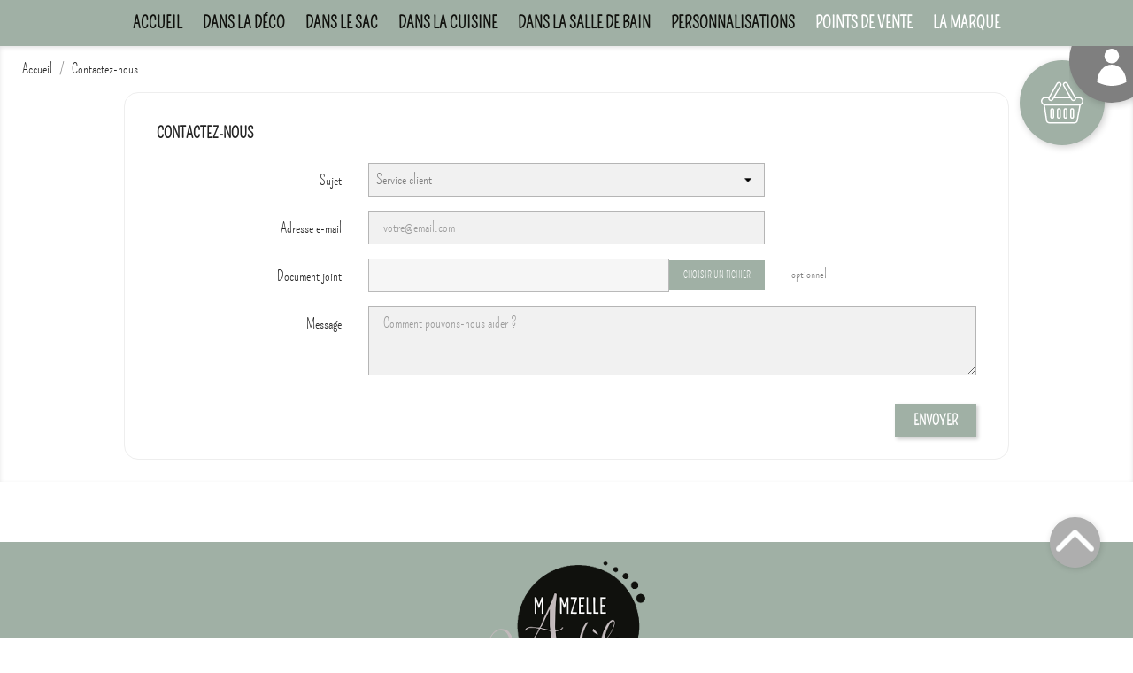

--- FILE ---
content_type: text/html; charset=utf-8
request_url: https://mamzelleadele.fr/nous-contacter
body_size: 6552
content:
<!doctype html>
<html lang="fr">

  <head>
    
      
  <meta charset="utf-8">


  <meta http-equiv="x-ua-compatible" content="ie=edge">



  <title>Contactez-nous</title>
  <meta name="description" content="Utiliser le formulaire pour nous contacter">
  <meta name="keywords" content="">
      
                  <link rel="alternate" href="https://mamzelleadele.fr/nous-contacter" hreflang="fr">
        



  <meta name="viewport" content="width=device-width, initial-scale=1">



  <link rel="icon" type="image/vnd.microsoft.icon" href="/img/favicon.ico?1728458871">
  <link rel="shortcut icon" type="image/x-icon" href="/img/favicon.ico?1728458871">



    <link rel="stylesheet" href="https://mamzelleadele.fr/themes/mamzelleadele/assets/css/theme.css" type="text/css" media="all">
  <link rel="stylesheet" href="https://mamzelleadele.fr/modules/blockreassurance/views/dist/front.css" type="text/css" media="all">
  <link rel="stylesheet" href="https://mamzelleadele.fr/modules/mondialrelay/views/css/front/checkout.css" type="text/css" media="all">
  <link rel="stylesheet" href="https://mamzelleadele.fr/modules/paypal/views/css/paypal_fo.css" type="text/css" media="all">
  <link rel="stylesheet" href="https://mamzelleadele.fr/modules/boninstagramslick/views/css/boninstagramslick.css" type="text/css" media="all">
  <link rel="stylesheet" href="https://mamzelleadele.fr/modules/boninstagramslick/views/css/slick.css" type="text/css" media="all">
  <link rel="stylesheet" href="https://mamzelleadele.fr/modules/boninstagramslick/views/css/slick-theme.css" type="text/css" media="all">
  <link rel="stylesheet" href="https://mamzelleadele.fr/js/jquery/ui/themes/base/minified/jquery-ui.min.css" type="text/css" media="all">
  <link rel="stylesheet" href="https://mamzelleadele.fr/js/jquery/ui/themes/base/minified/jquery.ui.theme.min.css" type="text/css" media="all">
  <link rel="stylesheet" href="https://mamzelleadele.fr/modules/ps_imageslider/css/homeslider.css" type="text/css" media="all">
  <link rel="stylesheet" href="https://mamzelleadele.fr/themes/mamzelleadele/assets/css/custom.css" type="text/css" media="all">




  

  <script type="text/javascript">
        var BONINSTAGRAMSLICK_DISPLAY_CAROUSEL = "1";
        var BONINSTAGRAMSLICK_DOTS = "0";
        var BONINSTAGRAMSLICK_LOOP = "1";
        var BONINSTAGRAMSLICK_MARGIN = "5000";
        var BONINSTAGRAMSLICK_NAV = "1";
        var BONINSTAGRAMSLICK_NB = "4";
        var MONDIALRELAY_ADDRESS_OPC = false;
        var MONDIALRELAY_AJAX_CHECKOUT_URL = "https:\/\/mamzelleadele.fr\/module\/mondialrelay\/ajaxCheckout";
        var MONDIALRELAY_CARRIER_METHODS = [];
        var MONDIALRELAY_COUNTRY_ISO = "";
        var MONDIALRELAY_DISPLAY_MAP = "1";
        var MONDIALRELAY_ENSEIGNE = "CC21LCOW";
        var MONDIALRELAY_LANG_ISO = "fr-FR";
        var MONDIALRELAY_NATIVE_RELAY_CARRIERS_IDS = [];
        var MONDIALRELAY_NO_SELECTION_ERROR = "Veuillez s\u00e9lectionner un Point Relais\u00ae.";
        var MONDIALRELAY_POSTCODE = "";
        var MONDIALRELAY_SAVE_RELAY_ERROR = "An unknown error has occurred; your selected Point Relais\u00ae could not be saved.\t";
        var MONDIALRELAY_SELECTED_RELAY_IDENTIFIER = null;
        var MONDIALRELAY_SELECTED_RELAY_INFOS = [];
        var prestashop = {"cart":{"products":[],"totals":{"total":{"type":"total","label":"Total","amount":0,"value":"0,00\u00a0\u20ac"},"total_including_tax":{"type":"total","label":"Total TTC","amount":0,"value":"0,00\u00a0\u20ac"},"total_excluding_tax":{"type":"total","label":"Total HT :","amount":0,"value":"0,00\u00a0\u20ac"}},"subtotals":{"products":{"type":"products","label":"Sous-total","amount":0,"value":"0,00\u00a0\u20ac"},"discounts":null,"shipping":{"type":"shipping","label":"Livraison","amount":0,"value":"gratuit"},"tax":null},"products_count":0,"summary_string":"0 articles","vouchers":{"allowed":0,"added":[]},"discounts":[],"minimalPurchase":0,"minimalPurchaseRequired":""},"currency":{"name":"Euro","iso_code":"EUR","iso_code_num":"978","sign":"\u20ac"},"customer":{"lastname":null,"firstname":null,"email":null,"birthday":null,"newsletter":null,"newsletter_date_add":null,"optin":null,"website":null,"company":null,"siret":null,"ape":null,"is_logged":false,"gender":{"type":null,"name":null},"addresses":[]},"language":{"name":"Fran\u00e7ais (French)","iso_code":"fr","locale":"fr-FR","language_code":"fr","is_rtl":"0","date_format_lite":"d\/m\/Y","date_format_full":"d\/m\/Y H:i:s","id":1},"page":{"title":"","canonical":null,"meta":{"title":"Contactez-nous","description":"Utiliser le formulaire pour nous contacter","keywords":"","robots":"index"},"page_name":"contact","body_classes":{"lang-fr":true,"lang-rtl":false,"country-FR":true,"currency-EUR":true,"layout-full-width":true,"page-contact":true,"tax-display-enabled":true},"admin_notifications":[]},"shop":{"name":"Mamzelle Ad\u00e8le","logo":"\/img\/mamzelle-adele-logo-1606505838.jpg","stores_icon":"\/img\/logo_stores.png","favicon":"\/img\/favicon.ico"},"urls":{"base_url":"https:\/\/mamzelleadele.fr\/","current_url":"https:\/\/mamzelleadele.fr\/nous-contacter","shop_domain_url":"https:\/\/mamzelleadele.fr","img_ps_url":"https:\/\/mamzelleadele.fr\/img\/","img_cat_url":"https:\/\/mamzelleadele.fr\/img\/c\/","img_lang_url":"https:\/\/mamzelleadele.fr\/img\/l\/","img_prod_url":"https:\/\/mamzelleadele.fr\/img\/p\/","img_manu_url":"https:\/\/mamzelleadele.fr\/img\/m\/","img_sup_url":"https:\/\/mamzelleadele.fr\/img\/su\/","img_ship_url":"https:\/\/mamzelleadele.fr\/img\/s\/","img_store_url":"https:\/\/mamzelleadele.fr\/img\/st\/","img_col_url":"https:\/\/mamzelleadele.fr\/img\/co\/","img_url":"https:\/\/mamzelleadele.fr\/themes\/mamzelleadele\/assets\/img\/","css_url":"https:\/\/mamzelleadele.fr\/themes\/mamzelleadele\/assets\/css\/","js_url":"https:\/\/mamzelleadele.fr\/themes\/mamzelleadele\/assets\/js\/","pic_url":"https:\/\/mamzelleadele.fr\/upload\/","pages":{"address":"https:\/\/mamzelleadele.fr\/adresse","addresses":"https:\/\/mamzelleadele.fr\/adresses","authentication":"https:\/\/mamzelleadele.fr\/connexion","cart":"https:\/\/mamzelleadele.fr\/panier","category":"https:\/\/mamzelleadele.fr\/index.php?controller=category","cms":"https:\/\/mamzelleadele.fr\/index.php?controller=cms","contact":"https:\/\/mamzelleadele.fr\/nous-contacter","discount":"https:\/\/mamzelleadele.fr\/reduction","guest_tracking":"https:\/\/mamzelleadele.fr\/suivi-commande-invite","history":"https:\/\/mamzelleadele.fr\/historique-commandes","identity":"https:\/\/mamzelleadele.fr\/identite","index":"https:\/\/mamzelleadele.fr\/","my_account":"https:\/\/mamzelleadele.fr\/mon-compte","order_confirmation":"https:\/\/mamzelleadele.fr\/confirmation-commande","order_detail":"https:\/\/mamzelleadele.fr\/index.php?controller=order-detail","order_follow":"https:\/\/mamzelleadele.fr\/suivi-commande","order":"https:\/\/mamzelleadele.fr\/commande","order_return":"https:\/\/mamzelleadele.fr\/index.php?controller=order-return","order_slip":"https:\/\/mamzelleadele.fr\/avoirs","pagenotfound":"https:\/\/mamzelleadele.fr\/page-introuvable","password":"https:\/\/mamzelleadele.fr\/recuperation-mot-de-passe","pdf_invoice":"https:\/\/mamzelleadele.fr\/index.php?controller=pdf-invoice","pdf_order_return":"https:\/\/mamzelleadele.fr\/index.php?controller=pdf-order-return","pdf_order_slip":"https:\/\/mamzelleadele.fr\/index.php?controller=pdf-order-slip","prices_drop":"https:\/\/mamzelleadele.fr\/promotions","product":"https:\/\/mamzelleadele.fr\/index.php?controller=product","search":"https:\/\/mamzelleadele.fr\/recherche","sitemap":"https:\/\/mamzelleadele.fr\/plan du site","stores":"https:\/\/mamzelleadele.fr\/magasins","supplier":"https:\/\/mamzelleadele.fr\/fournisseur","register":"https:\/\/mamzelleadele.fr\/connexion?create_account=1","order_login":"https:\/\/mamzelleadele.fr\/commande?login=1"},"alternative_langs":{"fr":"https:\/\/mamzelleadele.fr\/nous-contacter"},"theme_assets":"\/themes\/mamzelleadele\/assets\/","actions":{"logout":"https:\/\/mamzelleadele.fr\/?mylogout="},"no_picture_image":{"bySize":{"small_default":{"url":"https:\/\/mamzelleadele.fr\/img\/p\/fr-default-small_default.jpg","width":78,"height":98},"cart_default":{"url":"https:\/\/mamzelleadele.fr\/img\/p\/fr-default-cart_default.jpg","width":100,"height":125},"home_default":{"url":"https:\/\/mamzelleadele.fr\/img\/p\/fr-default-home_default.jpg","width":200,"height":250},"medium_default":{"url":"https:\/\/mamzelleadele.fr\/img\/p\/fr-default-medium_default.jpg","width":360,"height":450},"medium_portrait":{"url":"https:\/\/mamzelleadele.fr\/img\/p\/fr-default-medium_portrait.jpg","width":480,"height":600},"large_default":{"url":"https:\/\/mamzelleadele.fr\/img\/p\/fr-default-large_default.jpg","width":640,"height":800}},"small":{"url":"https:\/\/mamzelleadele.fr\/img\/p\/fr-default-small_default.jpg","width":78,"height":98},"medium":{"url":"https:\/\/mamzelleadele.fr\/img\/p\/fr-default-medium_default.jpg","width":360,"height":450},"large":{"url":"https:\/\/mamzelleadele.fr\/img\/p\/fr-default-large_default.jpg","width":640,"height":800},"legend":""}},"configuration":{"display_taxes_label":true,"display_prices_tax_incl":true,"is_catalog":false,"show_prices":true,"opt_in":{"partner":true},"quantity_discount":{"type":"discount","label":"Remise"},"voucher_enabled":0,"return_enabled":0},"field_required":[],"breadcrumb":{"links":[{"title":"Accueil","url":"https:\/\/mamzelleadele.fr\/"},{"title":"Contactez-nous","url":"https:\/\/mamzelleadele.fr\/nous-contacter"}],"count":2},"link":{"protocol_link":"https:\/\/","protocol_content":"https:\/\/"},"time":1767112817,"static_token":"f271648119e78b742bcfff067957d9c7","token":"57bba69ad6727cd02ce5816031222c7d"};
        var psemailsubscription_subscription = "https:\/\/mamzelleadele.fr\/module\/ps_emailsubscription\/subscription";
        var psr_icon_color = "#F19D76";
      </script>



  <!-- emarketing start -->



<!-- emarketing end -->
  <script type="text/javascript">
    (window.gaDevIds=window.gaDevIds||[]).push('d6YPbH');
    (function(i,s,o,g,r,a,m){i['GoogleAnalyticsObject']=r;i[r]=i[r]||function(){
      (i[r].q=i[r].q||[]).push(arguments)},i[r].l=1*new Date();a=s.createElement(o),
      m=s.getElementsByTagName(o)[0];a.async=1;a.src=g;m.parentNode.insertBefore(a,m)
    })(window,document,'script','https://www.google-analytics.com/analytics.js','ga');

          ga('create', 'UA-44159460-1', 'auto');
                      ga('send', 'pageview');
        ga('require', 'ec');
  </script>

                                         <style>
                    #content > div.instagram-carousel-container.clearfix.block > div.instagram-home-title.revealOnScroll.animated.fadeInUp > span{
    display: none;
}

                </style>
                                    




    
  </head>

  <body id="contact" class="lang-fr country-fr currency-eur layout-full-width page-contact tax-display-enabled">

    
      
    

    <main>
      
              

      <header id="header">
        
          
  <div class="header-banner">
    
  </div>



     <nav class="header-nav fixed-top hidden-md-up">
    <div class="container-fluid">
      <div class="row">
		  <div class="hidden-md-up text-sm-center mobile">
          <div class="float-xs-left" id="menu-icon">
            <i class="material-icons d-inline">&#xE5D2;</i>
          </div>
          <div class="float-xs-right" id="_mobile_cart"></div>
          <div class="float-xs-right" id="_mobile_user_info"></div>
          <div class="top-logo" id="_mobile_logo"></div>
          <div class="clearfix"></div>
		  <div class="search-widget" id="_mobile_search_bar"></div>
        </div>
      </div>
    </div>
  </nav>
  

  <div class="header-top">
    <div class="container-fluid">
			 <div class="row">
        <div class="col-md-12 col-sm-12 position-static">
			<div id="_bloc_display_top">

<div class="menu js-top-menu hidden-sm-down" id="_desktop_top_menu">
    
          <ul class="top-menu" id="top-menu" data-depth="0">
                    <li class="link" id="lnk-accueil">
                          
			<a
                class="dropdown-item"
                 href="http://mamzelleadele.fr"  data-depth="0"
                              >
                				
								Accueil
              </a>
                          </li>
                    <li class="category" id="category-3">
                          
			<a
                class="dropdown-item"
                 href="https://mamzelleadele.fr/3-dans-la-deco"  data-depth="0"
                              >
                                                                      <span class="float-xs-right hidden-md-up">
                    <span data-target="#top_sub_menu_36105" data-toggle="collapse" class="navbar-toggler collapse-icons">
                      <i class="material-icons add">&#xE313;</i>
                      <i class="material-icons remove">&#xE316;</i>
                    </span>
                  </span>
                				
								Dans la déco
              </a>
                            <div  class="popover sub-menu js-sub-menu collapse" id="top_sub_menu_36105">
                
          <ul class="top-menu"  data-depth="1">
                    <li class="category" id="category-5">
                          
			<a
                class="dropdown-item dropdown-submenu"
                 href="https://mamzelleadele.fr/5-suspensions-macrame"  data-depth="1"
                              >
                				
									<div class="menu-images-container">
					  						<img src="https://mamzelleadele.fr/img/c/5-0_thumb.jpg" alt="Suspensions macramé" class="img-fluid"/>
					  					</div>
								Suspensions macramé
              </a>
                          </li>
              </ul>
    
              </div>
                          </li>
                    <li class="category" id="category-6">
                          
			<a
                class="dropdown-item"
                 href="https://mamzelleadele.fr/6-dans-le-sac"  data-depth="0"
                              >
                                                                      <span class="float-xs-right hidden-md-up">
                    <span data-target="#top_sub_menu_28482" data-toggle="collapse" class="navbar-toggler collapse-icons">
                      <i class="material-icons add">&#xE313;</i>
                      <i class="material-icons remove">&#xE316;</i>
                    </span>
                  </span>
                				
								Dans le sac
              </a>
                            <div  class="popover sub-menu js-sub-menu collapse" id="top_sub_menu_28482">
                
          <ul class="top-menu"  data-depth="1">
                    <li class="category" id="category-16">
                          
			<a
                class="dropdown-item dropdown-submenu"
                 href="https://mamzelleadele.fr/16-porte-monnaie"  data-depth="1"
                              >
                				
									<div class="menu-images-container">
					  						<img src="https://mamzelleadele.fr/img/c/16-0_thumb.jpg" alt="Porte-Monnaie" class="img-fluid"/>
					  					</div>
								Porte-Monnaie
              </a>
                          </li>
                    <li class="category" id="category-8">
                          
			<a
                class="dropdown-item dropdown-submenu"
                 href="https://mamzelleadele.fr/8-blagues-a-tabac"  data-depth="1"
                              >
                				
									<div class="menu-images-container">
					  						<img src="https://mamzelleadele.fr/img/c/8-0_thumb.jpg" alt="Blagues à tabac" class="img-fluid"/>
					  					</div>
								Blagues à tabac
              </a>
                          </li>
                    <li class="category" id="category-29">
                          
			<a
                class="dropdown-item dropdown-submenu"
                 href="https://mamzelleadele.fr/29-trousses-a-crayons"  data-depth="1"
                              >
                				
									<div class="menu-images-container">
					  						<img src="https://mamzelleadele.fr/img/c/29-0_thumb.jpg" alt="Trousses à crayons" class="img-fluid"/>
					  					</div>
								Trousses à crayons
              </a>
                          </li>
                    <li class="category" id="category-33">
                          
			<a
                class="dropdown-item dropdown-submenu"
                 href="https://mamzelleadele.fr/33-porte-cles"  data-depth="1"
                              >
                				
									<div class="menu-images-container">
					  						<img src="https://mamzelleadele.fr/img/c/33-0_thumb.jpg" alt="Porte-clés" class="img-fluid"/>
					  					</div>
								Porte-clés
              </a>
                          </li>
                    <li class="category" id="category-35">
                          
			<a
                class="dropdown-item dropdown-submenu"
                 href="https://mamzelleadele.fr/35-sacs-bananes-petits"  data-depth="1"
                              >
                				
									<div class="menu-images-container">
					  						<img src="https://mamzelleadele.fr/img/c/35-0_thumb.jpg" alt="Sacs Bananes - Petits" class="img-fluid"/>
					  					</div>
								Sacs Bananes - Petits
              </a>
                          </li>
                    <li class="category" id="category-36">
                          
			<a
                class="dropdown-item dropdown-submenu"
                 href="https://mamzelleadele.fr/36-sacs-bananes-moyens"  data-depth="1"
                              >
                				
									<div class="menu-images-container">
					  						<img src="https://mamzelleadele.fr/img/c/36-0_thumb.jpg" alt="Sacs Bananes - Moyens" class="img-fluid"/>
					  					</div>
								Sacs Bananes - Moyens
              </a>
                          </li>
                    <li class="category" id="category-34">
                          
			<a
                class="dropdown-item dropdown-submenu"
                 href="https://mamzelleadele.fr/34-sacs-bananes-grands"  data-depth="1"
                              >
                				
									<div class="menu-images-container">
					  						<img src="https://mamzelleadele.fr/img/c/34-1_thumb.jpg" alt="Sacs Bananes - Grands" class="img-fluid"/>
					  					</div>
								Sacs Bananes - Grands
              </a>
                          </li>
                    <li class="category" id="category-37">
                          
			<a
                class="dropdown-item dropdown-submenu"
                 href="https://mamzelleadele.fr/37-etuis-a-lunettes"  data-depth="1"
                              >
                				
									<div class="menu-images-container">
					  						<img src="https://mamzelleadele.fr/img/c/37-0_thumb.jpg" alt="Etuis à lunettes" class="img-fluid"/>
					  					</div>
								Etuis à lunettes
              </a>
                          </li>
              </ul>
    
              </div>
                          </li>
                    <li class="category" id="category-9">
                          
			<a
                class="dropdown-item"
                 href="https://mamzelleadele.fr/9-dans-la-cuisine"  data-depth="0"
                              >
                                                                      <span class="float-xs-right hidden-md-up">
                    <span data-target="#top_sub_menu_89734" data-toggle="collapse" class="navbar-toggler collapse-icons">
                      <i class="material-icons add">&#xE313;</i>
                      <i class="material-icons remove">&#xE316;</i>
                    </span>
                  </span>
                				
								Dans la cuisine
              </a>
                            <div  class="popover sub-menu js-sub-menu collapse" id="top_sub_menu_89734">
                
          <ul class="top-menu"  data-depth="1">
                    <li class="category" id="category-18">
                          
			<a
                class="dropdown-item dropdown-submenu"
                 href="https://mamzelleadele.fr/18-dessous-de-plat-crochet"  data-depth="1"
                              >
                				
									<div class="menu-images-container">
					  						<img src="https://mamzelleadele.fr/img/c/18-0_thumb.jpg" alt="Dessous de plat crochet" class="img-fluid"/>
					  					</div>
								Dessous de plat crochet
              </a>
                          </li>
              </ul>
    
              </div>
                          </li>
                    <li class="category" id="category-11">
                          
			<a
                class="dropdown-item"
                 href="https://mamzelleadele.fr/11-dans-la-salle-de-bain"  data-depth="0"
                              >
                                                                      <span class="float-xs-right hidden-md-up">
                    <span data-target="#top_sub_menu_48111" data-toggle="collapse" class="navbar-toggler collapse-icons">
                      <i class="material-icons add">&#xE313;</i>
                      <i class="material-icons remove">&#xE316;</i>
                    </span>
                  </span>
                				
								Dans la salle de bain
              </a>
                            <div  class="popover sub-menu js-sub-menu collapse" id="top_sub_menu_48111">
                
          <ul class="top-menu"  data-depth="1">
                    <li class="category" id="category-19">
                          
			<a
                class="dropdown-item dropdown-submenu"
                 href="https://mamzelleadele.fr/19-trousses-de-maquillage"  data-depth="1"
                              >
                				
									<div class="menu-images-container">
					  						<img src="https://mamzelleadele.fr/img/c/19-0_thumb.jpg" alt="Trousses de maquillage" class="img-fluid"/>
					  					</div>
								Trousses de maquillage
              </a>
                          </li>
                    <li class="category" id="category-20">
                          
			<a
                class="dropdown-item dropdown-submenu"
                 href="https://mamzelleadele.fr/20-trousses-de-toilette"  data-depth="1"
                              >
                				
									<div class="menu-images-container">
					  						<img src="https://mamzelleadele.fr/img/c/20-0_thumb.jpg" alt="Trousses de toilette" class="img-fluid"/>
					  					</div>
								Trousses de toilette
              </a>
                          </li>
                    <li class="category" id="category-21">
                          
			<a
                class="dropdown-item dropdown-submenu"
                 href="https://mamzelleadele.fr/21-lingettes-carrees"  data-depth="1"
                              >
                				
									<div class="menu-images-container">
					  						<img src="https://mamzelleadele.fr/img/c/21-0_thumb.jpg" alt="Lingettes carrées" class="img-fluid"/>
					  					</div>
								Lingettes carrées
              </a>
                          </li>
                    <li class="category" id="category-30">
                          
			<a
                class="dropdown-item dropdown-submenu"
                 href="https://mamzelleadele.fr/30-pochettes-a-savon-carrees"  data-depth="1"
                              >
                				
									<div class="menu-images-container">
					  						<img src="https://mamzelleadele.fr/img/c/30-0_thumb.jpg" alt="Pochettes à savon carrées" class="img-fluid"/>
					  					</div>
								Pochettes à savon carrées
              </a>
                          </li>
                    <li class="category" id="category-32">
                          
			<a
                class="dropdown-item dropdown-submenu"
                 href="https://mamzelleadele.fr/32-pochettes-a-savon-rectangulaires"  data-depth="1"
                              >
                				
									<div class="menu-images-container">
					  						<img src="https://mamzelleadele.fr/img/c/32-0_thumb.jpg" alt="Pochettes à savon rectangulaires" class="img-fluid"/>
					  					</div>
								Pochettes à savon rectangulaires
              </a>
                          </li>
                    <li class="category" id="category-31">
                          
			<a
                class="dropdown-item dropdown-submenu"
                 href="https://mamzelleadele.fr/31-paniers-a-lingettes"  data-depth="1"
                              >
                				
									<div class="menu-images-container">
					  						<img src="https://mamzelleadele.fr/img/c/31-0_thumb.jpg" alt="Paniers à lingettes" class="img-fluid"/>
					  					</div>
								Paniers à lingettes
              </a>
                          </li>
              </ul>
    
              </div>
                          </li>
                    <li class="category" id="category-12">
                          
			<a
                class="dropdown-item"
                 href="https://mamzelleadele.fr/12-personnalisations"  data-depth="0"
                              >
                                                                      <span class="float-xs-right hidden-md-up">
                    <span data-target="#top_sub_menu_33176" data-toggle="collapse" class="navbar-toggler collapse-icons">
                      <i class="material-icons add">&#xE313;</i>
                      <i class="material-icons remove">&#xE316;</i>
                    </span>
                  </span>
                				
								Personnalisations
              </a>
                            <div  class="popover sub-menu js-sub-menu collapse" id="top_sub_menu_33176">
                
          <ul class="top-menu"  data-depth="1">
                    <li class="category" id="category-25">
                          
			<a
                class="dropdown-item dropdown-submenu"
                 href="https://mamzelleadele.fr/25-trousses-de-toilette"  data-depth="1"
                              >
                				
									<div class="menu-images-container">
					  						<img src="https://mamzelleadele.fr/img/c/25-0_thumb.jpg" alt="Trousses de toilette" class="img-fluid"/>
					  					</div>
								Trousses de toilette
              </a>
                          </li>
                    <li class="category" id="category-27">
                          
			<a
                class="dropdown-item dropdown-submenu"
                 href="https://mamzelleadele.fr/27-prenoms-tricotin"  data-depth="1"
                              >
                				
									<div class="menu-images-container">
					  						<img src="https://mamzelleadele.fr/img/c/27-0_thumb.jpg" alt="Prénoms tricotin" class="img-fluid"/>
					  					</div>
								Prénoms tricotin
              </a>
                          </li>
                    <li class="category" id="category-26">
                          
			<a
                class="dropdown-item dropdown-submenu"
                 href="https://mamzelleadele.fr/26-trousses-a-crayons"  data-depth="1"
                              >
                				
									<div class="menu-images-container">
					  						<img src="https://mamzelleadele.fr/img/c/26-0_thumb.jpg" alt="Trousses à crayons" class="img-fluid"/>
					  					</div>
								Trousses à crayons
              </a>
                          </li>
              </ul>
    
              </div>
                          </li>
                    <li class="cms-page" id="cms-page-7">
                          
			<a
                class="dropdown-item"
                 href="https://mamzelleadele.fr/content/7-points-de-vente"  data-depth="0"
                              >
                				
								Points de Vente
              </a>
                          </li>
                    <li class="cms-category" id="cms-category-2">
                          
			<a
                class="dropdown-item"
                 data-depth="0"
                              >
                                                                      <span class="float-xs-right hidden-md-up">
                    <span data-target="#top_sub_menu_45562" data-toggle="collapse" class="navbar-toggler collapse-icons">
                      <i class="material-icons add">&#xE313;</i>
                      <i class="material-icons remove">&#xE316;</i>
                    </span>
                  </span>
                				
								La marque
              </a>
                            <div  class="popover sub-menu js-sub-menu collapse" id="top_sub_menu_45562">
                
          <ul class="top-menu"  data-depth="1">
                    <li class="cms-page" id="cms-page-6">
                          
			<a
                class="dropdown-item dropdown-submenu"
                 href="https://mamzelleadele.fr/content/6-portrait"  data-depth="1"
                              >
                				
								Portrait
              </a>
                          </li>
                    <li class="cms-page" id="cms-page-8">
                          
			<a
                class="dropdown-item dropdown-submenu"
                 href="https://mamzelleadele.fr/content/8-presse"  data-depth="1"
                              >
                				
								Presse
              </a>
                          </li>
              </ul>
    
              </div>
                          </li>
              </ul>
    
    <div class="clearfix"></div>
</div>
<div id="_desktop_cart">
  <div class="blockcart cart-preview inactive" data-refresh-url="//mamzelleadele.fr/module/ps_shoppingcart/ajax">
    <div class="header">
	  		<i class="shopping-cart">Panier</i>
	      </div>
  </div>
</div>
<div id="_desktop_user_info" class="">
	  <div class="myaccount-title myaccount-bloc user-info">
		<div class="header">
			<a rel="nofollow" href="https://mamzelleadele.fr/mon-compte">
			<i class="myaccount-icon">Votre compte</i>
			</a>
		</div>
	  </div>
</div>
</div>
          <div class="clearfix"></div>
        </div>
      </div>
      <div id="mobile_top_menu_wrapper" class="row hidden-md-up" style="display:none;">
        <div class="js-top-menu mobile" id="_mobile_top_menu"></div>
        <div class="js-top-menu-bottom">
          <div id="_mobile_currency_selector"></div>
          <div id="_mobile_language_selector"></div>
          <div id="_mobile_contact_link"></div>
        </div>
      </div>
    </div>
  </div>
  

        
      </header>

      
        
<aside id="notifications">
  <div class="container">
    
    
    
      </div>
</aside>
      

      <section id="wrapper">
        
        <div class="container-fluid">
          
  <div id="left-column" class="col-xs-12 col-sm-4 col-md-3">
    <div class="contact-rich">
  <h4>Informations</h4>
  <div class="block">
    <div class="icon"><i class="material-icons">&#xE55F;</i></div>
    <div class="data">Mamzelle Adèle<br />17000 La Rochelle<br />France</div>
  </div>
          <hr/>
    <div class="block">
      <div class="icon"><i class="material-icons">&#xE158;</i></div>
      <div class="data email">
        Envoyez-nous un e-mail :<br/>
       </div>
       <a href="mailto:contact@mamzelleadele.fr">contact@mamzelleadele.fr</a>
    </div>
  </div>

  </div>


          
  <div id="content-wrapper">
    
	  
		<nav data-depth="2" class="breadcrumb hidden-sm-down">
  <ol itemscope itemtype="http://schema.org/BreadcrumbList">
    
              
          <li itemprop="itemListElement" itemscope itemtype="http://schema.org/ListItem">
            <a itemprop="item" href="https://mamzelleadele.fr/">
              <span itemprop="name">Accueil</span>
            </a>
            <meta itemprop="position" content="1">
          </li>
        
              
          <li itemprop="itemListElement" itemscope itemtype="http://schema.org/ListItem">
            <a itemprop="item" href="https://mamzelleadele.fr/nous-contacter">
              <span itemprop="name">Contactez-nous</span>
            </a>
            <meta itemprop="position" content="2">
          </li>
        
          
  </ol>
</nav>
	  
    

  <section id="main" class="page-content-main">

    

    
      <section id="content" class="page-content card card-block">
        
        
  <section class="contact-form">
  <form action="https://mamzelleadele.fr/nous-contacter" method="post" enctype="multipart/form-data">

    
          <section class="form-fields">

        <div class="form-group row">
          <div class="col-md-9 col-md-offset-3">
            <h3>Contactez-nous</h3>
          </div>
        </div>

        <div class="form-group row">
          <label class="col-md-3 form-control-label">Sujet</label>
          <div class="col-md-6">
            <select name="id_contact" class="form-control form-control-select">
                              <option value="2">Service client</option>
                          </select>
          </div>
        </div>

        <div class="form-group row">
          <label class="col-md-3 form-control-label">Adresse e-mail</label>
          <div class="col-md-6">
            <input
              class="form-control"
              name="from"
              type="email"
              value=""
              placeholder="votre@email.com"
            >
          </div>
        </div>

        
                  <div class="form-group row">
            <label class="col-md-3 form-control-label">Document joint</label>
            <div class="col-md-6">
              <input type="file" name="fileUpload" class="filestyle" data-buttonText="Choisir un fichier">
            </div>
            <span class="col-md-3 form-control-comment">
              optionnel
            </span>
          </div>
        
        <div class="form-group row">
          <label class="col-md-3 form-control-label">Message</label>
          <div class="col-md-9">
            <textarea
              class="form-control"
              name="message"
              placeholder="Comment pouvons-nous aider ?"
              rows="3"
            ></textarea>
          </div>
        </div>

                  <div class="form-group row">
            <div class="offset-md-3">
              
            </div>
          </div>
        
      </section>

      <footer class="form-footer text-sm-right">
        <style>
          input[name=url] {
            display: none !important;
          }
        </style>
        <input type="text" name="url" value=""/>
        <input type="hidden" name="token" value="5eb72bbf52ae733453496606422f5a01" />
        <input class="btn btn-primary" type="submit" name="submitMessage" value="Envoyer">
      </footer>
    
  </form>
</section>


      </section>
    

    
      <footer class="page-footer">
        
          <!-- Footer content -->
        
      </footer>
    

  </section>


    
  </div>


          
        </div>
        
      </section>

      <footer id="footer">
        
          <div class="container">
  <div class="row footer-before-container">
    
      
    
  </div>
</div>
<div class="footer">
	<a href="#" class="gotop">Top</a>
	<div class="footer-container">
		<div class="bloc-logo">
			<a href="https://mamzelleadele.fr/">
			  <img class="logo img-responsive" src="/img/mamzelle-adele-logo-1606505838.jpg" alt="Mamzelle Adèle">
			</a>
			<p class="milr"><span class="ancre"></span><span class="milr-text align-text-top">Fabriqué à La Rochelle</span><span class="ancre"></span></p>
		</div>
	  <div class="container">
		<div class="row">
		  
			<div class="links">
              <ul id="footer_sub_menu_46010" class="">
                  <li>
            <a
                id="link-cms-page-2-2"
                class="cms-page-link"
                href="https://mamzelleadele.fr/content/2-mentions-legales"
                title="Mentions légales"
                            >
              Mentions légales
            </a>
          </li>
                  <li>
            <a
                id="link-cms-page-3-2"
                class="cms-page-link"
                href="https://mamzelleadele.fr/content/3-conditions-utilisation"
                title="Nos conditions d&#039;utilisation"
                            >
              Conditions d&#039;utilisation
            </a>
          </li>
                  <li>
            <a
                id="link-static-page-contact-2"
                class="cms-page-link"
                href="https://mamzelleadele.fr/nous-contacter"
                title="Utiliser le formulaire pour nous contacter"
                            >
              Contactez-nous
            </a>
          </li>
                  <li>
            <a
                id="link-static-page-sitemap-2"
                class="cms-page-link"
                href="https://mamzelleadele.fr/plan du site"
                title="Vous êtes perdu ? Trouvez ce que vous cherchez"
                            >
              Plan du site
            </a>
          </li>
              </ul>
  </div>

		  
		</div>
		<div class="row">
		  
			
		  
		</div>
	  </div>
	</div>
</div>        
      </footer>

    </main>

    
        <script type="text/javascript" src="https://mamzelleadele.fr/themes/core.js" ></script>
  <script type="text/javascript" src="https://mamzelleadele.fr/themes/mamzelleadele/assets/js/theme.js" ></script>
  <script type="text/javascript" src="https://mamzelleadele.fr/modules/ps_emailsubscription/views/js/ps_emailsubscription.js" ></script>
  <script type="text/javascript" src="https://mamzelleadele.fr/modules/blockreassurance/views/dist/front.js" ></script>
  <script type="text/javascript" src="https://mamzelleadele.fr/modules/ps_googleanalytics/views/js/GoogleAnalyticActionLib.js" ></script>
  <script type="text/javascript" src="https://mamzelleadele.fr/modules/boninstagramslick/views/js/slick.js" ></script>
  <script type="text/javascript" src="https://mamzelleadele.fr/modules/boninstagramslick//views/js/slick-front.js" ></script>
  <script type="text/javascript" src="https://mamzelleadele.fr/js/jquery/ui/jquery-ui.min.js" ></script>
  <script type="text/javascript" src="https://mamzelleadele.fr/modules/ps_imageslider/js/responsiveslides.min.js" ></script>
  <script type="text/javascript" src="https://mamzelleadele.fr/modules/ps_imageslider/js/homeslider.js" ></script>
  <script type="text/javascript" src="https://mamzelleadele.fr/modules/ps_searchbar/ps_searchbar.js" ></script>
  <script type="text/javascript" src="https://mamzelleadele.fr/modules/ps_shoppingcart/ps_shoppingcart.js" ></script>
  <script type="text/javascript" src="https://mamzelleadele.fr/modules/mondialrelay/views/js/front/checkout/checkout-17.js" ></script>
  <script type="text/javascript" src="https://mamzelleadele.fr/themes/mamzelleadele/assets/js/custom.js" ></script>


    

    
                                              <style>
                    #content > div.instagram-carousel-container.clearfix.block > div.instagram-home-title.revealOnScroll.animated.fadeInUp > span{
    display: none;
}

                </style>
                                     
    
  </body>

</html>

--- FILE ---
content_type: text/css
request_url: https://mamzelleadele.fr/themes/mamzelleadele/assets/css/theme.css
body_size: 34117
content:
.bootstrap-touchspin .input-group-btn-vertical{position:relative;white-space:nowrap;width:1%;vertical-align:middle;display:table-cell}
.bootstrap-touchspin .input-group-btn-vertical>.btn{display:block;float:none;width:100%;max-width:100%;padding:8px 10px;margin-left:-1px;position:relative}
.bootstrap-touchspin .input-group-btn-vertical .bootstrap-touchspin-up{border-radius:0;border-top-right-radius:4px}
.bootstrap-touchspin .input-group-btn-vertical .bootstrap-touchspin-down{margin-top:-2px;border-radius:0;border-bottom-right-radius:4px}
.bootstrap-touchspin .input-group-btn-vertical i{position:absolute;top:3px;left:5px;font-size:9px;font-weight:400}
/*!
 * Bootstrap v4.0.0-alpha.5 (https://getbootstrap.com)
 * Copyright 2011-2016 The Bootstrap Authors
 * Copyright 2011-2016 Twitter, Inc.
 * Licensed under MIT (https://github.com/twbs/bootstrap/blob/master/LICENSE)
 */
/*! normalize.css v4.2.0 | MIT License | github.com/necolas/normalize.css */html{font-family:sans-serif;line-height:1.15;-ms-text-size-adjust:100%;-webkit-text-size-adjust:100%}
body{margin:0}
article,aside,details,figcaption,figure,footer,header,main,menu,nav,section,summary{display:block}
audio,canvas,progress,video{display:inline-block}
audio:not([controls]){display:none;height:0}
progress{vertical-align:baseline}
[hidden],template{display:none}
a{background-color:transparent;-webkit-text-decoration-skip:objects}
a:active,a:hover{outline-width:0}
abbr[title]{border-bottom:none;text-decoration:underline;text-decoration:underline dotted}
b,strong{font-weight:inherit;font-weight:bolder}
dfn{font-style:italic}
h1{font-size:2em;margin:.67em 0}
mark{background-color:#ff0;color:#000}
small{font-size:80%}
sub,sup{font-size:75%;line-height:0;position:relative;vertical-align:baseline}
sub{bottom:-.25em}
sup{top:-.5em}
img{border-style:none}
svg:not(:root){overflow:hidden}
code,kbd,pre,samp{font-family:monospace,monospace;font-size:1em}
figure{margin:1em 40px}
hr{box-sizing:content-box;height:0;overflow:visible}
button,input,optgroup,select,textarea{font:inherit;margin:0}
optgroup{font-weight:700}
button,input{overflow:visible}
button,select{text-transform:none}
[type=reset],[type=submit],button,html [type=button]{-webkit-appearance:button}
[type=button]::-moz-focus-inner,[type=reset]::-moz-focus-inner,[type=submit]::-moz-focus-inner,button::-moz-focus-inner{border-style:none;padding:0}
[type=button]:-moz-focusring,[type=reset]:-moz-focusring,[type=submit]:-moz-focusring,button:-moz-focusring{outline:1px dotted ButtonText}
fieldset{border:1px solid silver;margin:0 2px;padding:.35em .625em .75em}
legend{box-sizing:border-box;color:inherit;display:table;max-width:100%;white-space:normal}
textarea{overflow:auto}
[type=checkbox],[type=radio]{box-sizing:border-box;padding:0}
[type=number]::-webkit-inner-spin-button,[type=number]::-webkit-outer-spin-button{height:auto}
[type=search]{-webkit-appearance:textfield;outline-offset:-2px}
[type=search]::-webkit-search-cancel-button,[type=search]::-webkit-search-decoration{-webkit-appearance:none}
::-webkit-input-placeholder{color:inherit;opacity:.54}
::-webkit-file-upload-button{-webkit-appearance:button;font:inherit}
@media print{*,:after,:before,:first-letter,blockquote:first-line,div:first-line,li:first-line,p:first-line{text-shadow:none!important;box-shadow:none!important}
a,a:visited{text-decoration:underline}
abbr[title]:after{content:" (" attr(title) ")"}
pre{white-space:pre-wrap!important}
blockquote,pre{border:1px solid #999;page-break-inside:avoid}
thead{display:table-header-group}
img,tr{page-break-inside:avoid}
h2,h3,p{orphans:3;widows:3}
h2,h3{page-break-after:avoid}
.navbar{display:none}
.btn>.caret,.dropup>.btn>.caret{border-top-color:#000!important}
.tag{border:1px solid #000}
.table{border-collapse:collapse!important}
.table td,.table th{background-color:#fff!important}
.table-bordered td,.table-bordered th{border:1px solid #ddd!important}
}
html{box-sizing:border-box}
*,:after,:before{box-sizing:inherit}
@-ms-viewport{width:device-width}
html{font-size:16px;-ms-overflow-style:scrollbar;-webkit-tap-highlight-color:rgba(0,0,0,0)}
body{font-family:-apple-system,BlinkMacSystemFont,Segoe UI,Roboto,Helvetica Neue,Arial,sans-serif;line-height:1.5;color:#363a42;background-color:#fff}
[tabindex="-1"]:focus{outline:none!important}
h1,h2,h3,h4,h5,h6{margin-top:0;margin-bottom:.5rem}
p{margin-top:0;margin-bottom:1rem}
abbr[data-original-title],abbr[title]{cursor:help;border-bottom:1px dotted #f1f1f1}
address{font-style:normal;line-height:inherit}
address,dl,ol,ul{margin-bottom:1rem}
dl,ol,ul{margin-top:0}
ol ol,ol ul,ul ol,ul ul{margin-bottom:0}
dt{font-weight:700}
dd{margin-bottom:.5rem;margin-left:0}
blockquote{margin:0 0 1rem}
a{color:#a0b0a5;text-decoration:none}
a:focus,a:hover{color:#208094;text-decoration:underline}
a:focus{outline:5px auto -webkit-focus-ring-color;outline-offset:-2px}
a:not([href]):not([tabindex]),a:not([href]):not([tabindex]):focus,a:not([href]):not([tabindex]):hover{color:inherit;text-decoration:none}
a:not([href]):not([tabindex]):focus{outline:none}
pre{overflow:auto}
figure{margin:0 0 1rem}
img{vertical-align:middle}
[role=button]{cursor:pointer}
[role=button],a,area,button,input,label,select,summary,textarea{-ms-touch-action:manipulation;touch-action:manipulation}
table{border-collapse:collapse;background-color:transparent}
caption{padding-top:.75rem;padding-bottom:.75rem;color:#7a7a7a;caption-side:bottom}
caption,th{text-align:left}
label{display:inline-block;margin-bottom:.5rem}
button:focus{outline:1px dotted;outline:5px auto -webkit-focus-ring-color}
button,input,select,textarea{line-height:inherit}
input[type=checkbox]:disabled,input[type=radio]:disabled{cursor:not-allowed}
input[type=date],input[type=datetime-local],input[type=month],input[type=time]{-webkit-appearance:listbox}
textarea{resize:vertical}
fieldset{min-width:0;padding:0;margin:0;border:0}
legend{display:block;width:100%;padding:0;margin-bottom:.5rem;font-size:1.5rem;line-height:inherit}
input[type=search]{-webkit-appearance:none}
output{display:inline-block}
[hidden]{display:none!important}
.h1,.h2,.h3,.h4,.h5,.h6,h1,h2,h3,h4,h5,h6{margin-bottom:.5rem;font-family:inherit;font-weight:700;line-height:1.1;color:inherit}
.h1,h1{font-size:1.375rem}
.h2,h2{font-size:1.25rem}
.h3,.h4,h3,h4{font-size:1.125rem}
.h5,h5{font-size:1rem}
.h6,h6{font-size:.9375rem}
.lead{font-size:1.25rem;font-weight:300}
.display-1{font-size:3.125rem;font-weight:600}
.display-2{font-size:2.188rem;font-weight:400}
.display-3{font-size:1.563rem;font-weight:400}
.display-4{font-size:1.25rem;font-weight:400}
hr{margin-top:1rem;margin-bottom:1rem;border:0;border-top:1px solid rgba(0,0,0,.1)}
.small,small{font-size:80%;font-weight:400}
.mark,mark{padding:.2em;background-color:#fcf8e3}
.list-inline,.list-unstyled{padding-left:0;list-style:none}
.list-inline-item{display:inline-block}
.list-inline-item:not(:last-child){margin-right:5px}
.initialism{font-size:90%;text-transform:uppercase}
.blockquote{padding:.5rem 1rem;margin-bottom:1rem;font-size:1.25rem;border-left:.25rem solid #f6f6f6}
.blockquote-footer{display:block;font-size:80%;color:#f1f1f1}
.blockquote-footer:before{content:"\2014   \A0"}
.blockquote-reverse{padding-right:1rem;padding-left:0;text-align:right;border-right:.25rem solid #f6f6f6;border-left:0}
.blockquote-reverse .blockquote-footer:before{content:""}
.blockquote-reverse .blockquote-footer:after{content:"\A0   \2014"}
dl.row>dd+dt{clear:left}
.carousel-inner>.carousel-item>a>img,.carousel-inner>.carousel-item>img,.img-fluid,.img-thumbnail{max-width:100%;height:auto}
.img-thumbnail{padding:.25rem;background-color:#fff;border:1px solid #ddd;border-radius:0;transition:all .2s ease-in-out}
.figure{display:inline-block}
.figure-img{margin-bottom:.5rem;line-height:1}
.figure-caption{font-size:90%;color:#f1f1f1}
.sticky {
  position: fixed;
  top: 0;
  width: 100%;
  z-index:1030;
}
.sticky + #content {
  padding-top: 102px;
}
code,kbd,pre,samp{font-family:Menlo,Monaco,Consolas,Liberation Mono,Courier New,monospace}
code{color:#bd4147;background-color:#f7f7f9;border-radius:0}
code,kbd{padding:.2rem .4rem;font-size:90%}
kbd{color:#fff;background-color:#333;border-radius:.2rem}
kbd kbd{padding:0;font-size:100%;font-weight:700}
pre{display:block;margin-top:0;margin-bottom:1rem;font-size:90%;color:#363a42}
pre code{padding:0;font-size:inherit;color:inherit;background-color:transparent;border-radius:0}
.pre-scrollable{max-height:340px;overflow-y:scroll}
.container{margin-left:auto;margin-right:auto;padding-left:15px;padding-right:15px}
.container:after{content:"";display:table;clear:both}
@media (min-width:576px){.container{width:540px;max-width:100%}
}
@media (min-width:768px){.container{width:720px;max-width:100%}
}
@media (min-width:992px){.container{width:960px;max-width:100%}
}
@media (min-width:1200px){.container{width:1140px;max-width:100%}
}
.container-fluid{margin-left:auto;margin-right:auto;padding-left:15px;padding-right:15px}
.container-fluid:after{content:"";display:table;clear:both}
.row{margin-right:-15px;margin-left:-15px}
.row:after{content:"";display:table;clear:both}
@media (min-width:576px){.row{margin-right:-15px;margin-left:-15px}
}
@media (min-width:768px){.row{margin-right:-15px;margin-left:-15px}
}
@media (min-width:992px){.row{margin-right:-15px;margin-left:-15px}
}
@media (min-width:1200px){.row{margin-right:-15px;margin-left:-15px}
}
.col-lg,.col-lg-1,.col-lg-2,.col-lg-3,.col-lg-4,.col-lg-5,.col-lg-6,.col-lg-7,.col-lg-8,.col-lg-9,.col-lg-10,.col-lg-11,.col-lg-12,.col-md,.col-md-1,.col-md-2,.col-md-3,.col-md-4,.col-md-5,.col-md-6,.col-md-7,.col-md-8,.col-md-9,.col-md-10,.col-md-11,.col-md-12,.col-sm,.col-sm-1,.col-sm-2,.col-sm-3,.col-sm-4,.col-sm-5,.col-sm-6,.col-sm-7,.col-sm-8,.col-sm-9,.col-sm-10,.col-sm-11,.col-sm-12,.col-xl,.col-xl-1,.col-xl-2,.col-xl-3,.col-xl-4,.col-xl-5,.col-xl-6,.col-xl-7,.col-xl-8,.col-xl-9,.col-xl-10,.col-xl-11,.col-xl-12,.col-xs,.col-xs-1,.col-xs-2,.col-xs-3,.col-xs-4,.col-xs-5,.col-xs-6,.col-xs-7,.col-xs-8,.col-xs-9,.col-xs-10,.col-xs-11,.col-xs-12{position:relative;min-height:1px;padding-right:15px;padding-left:15px}
@media (min-width:576px){.col-lg,.col-lg-1,.col-lg-2,.col-lg-3,.col-lg-4,.col-lg-5,.col-lg-6,.col-lg-7,.col-lg-8,.col-lg-9,.col-lg-10,.col-lg-11,.col-lg-12,.col-md,.col-md-1,.col-md-2,.col-md-3,.col-md-4,.col-md-5,.col-md-6,.col-md-7,.col-md-8,.col-md-9,.col-md-10,.col-md-11,.col-md-12,.col-sm,.col-sm-1,.col-sm-2,.col-sm-3,.col-sm-4,.col-sm-5,.col-sm-6,.col-sm-7,.col-sm-8,.col-sm-9,.col-sm-10,.col-sm-11,.col-sm-12,.col-xl,.col-xl-1,.col-xl-2,.col-xl-3,.col-xl-4,.col-xl-5,.col-xl-6,.col-xl-7,.col-xl-8,.col-xl-9,.col-xl-10,.col-xl-11,.col-xl-12,.col-xs,.col-xs-1,.col-xs-2,.col-xs-3,.col-xs-4,.col-xs-5,.col-xs-6,.col-xs-7,.col-xs-8,.col-xs-9,.col-xs-10,.col-xs-11,.col-xs-12{padding-right:15px;padding-left:15px}
}
@media (min-width:768px){.col-lg,.col-lg-1,.col-lg-2,.col-lg-3,.col-lg-4,.col-lg-5,.col-lg-6,.col-lg-7,.col-lg-8,.col-lg-9,.col-lg-10,.col-lg-11,.col-lg-12,.col-md,.col-md-1,.col-md-2,.col-md-3,.col-md-4,.col-md-5,.col-md-6,.col-md-7,.col-md-8,.col-md-9,.col-md-10,.col-md-11,.col-md-12,.col-sm,.col-sm-1,.col-sm-2,.col-sm-3,.col-sm-4,.col-sm-5,.col-sm-6,.col-sm-7,.col-sm-8,.col-sm-9,.col-sm-10,.col-sm-11,.col-sm-12,.col-xl,.col-xl-1,.col-xl-2,.col-xl-3,.col-xl-4,.col-xl-5,.col-xl-6,.col-xl-7,.col-xl-8,.col-xl-9,.col-xl-10,.col-xl-11,.col-xl-12,.col-xs,.col-xs-1,.col-xs-2,.col-xs-3,.col-xs-4,.col-xs-5,.col-xs-6,.col-xs-7,.col-xs-8,.col-xs-9,.col-xs-10,.col-xs-11,.col-xs-12{padding-right:15px;padding-left:15px}
}
@media (min-width:992px){.col-lg,.col-lg-1,.col-lg-2,.col-lg-3,.col-lg-4,.col-lg-5,.col-lg-6,.col-lg-7,.col-lg-8,.col-lg-9,.col-lg-10,.col-lg-11,.col-lg-12,.col-md,.col-md-1,.col-md-2,.col-md-3,.col-md-4,.col-md-5,.col-md-6,.col-md-7,.col-md-8,.col-md-9,.col-md-10,.col-md-11,.col-md-12,.col-sm,.col-sm-1,.col-sm-2,.col-sm-3,.col-sm-4,.col-sm-5,.col-sm-6,.col-sm-7,.col-sm-8,.col-sm-9,.col-sm-10,.col-sm-11,.col-sm-12,.col-xl,.col-xl-1,.col-xl-2,.col-xl-3,.col-xl-4,.col-xl-5,.col-xl-6,.col-xl-7,.col-xl-8,.col-xl-9,.col-xl-10,.col-xl-11,.col-xl-12,.col-xs,.col-xs-1,.col-xs-2,.col-xs-3,.col-xs-4,.col-xs-5,.col-xs-6,.col-xs-7,.col-xs-8,.col-xs-9,.col-xs-10,.col-xs-11,.col-xs-12{padding-right:15px;padding-left:15px}
}
@media (min-width:1200px){.col-lg,.col-lg-1,.col-lg-2,.col-lg-3,.col-lg-4,.col-lg-5,.col-lg-6,.col-lg-7,.col-lg-8,.col-lg-9,.col-lg-10,.col-lg-11,.col-lg-12,.col-md,.col-md-1,.col-md-2,.col-md-3,.col-md-4,.col-md-5,.col-md-6,.col-md-7,.col-md-8,.col-md-9,.col-md-10,.col-md-11,.col-md-12,.col-sm,.col-sm-1,.col-sm-2,.col-sm-3,.col-sm-4,.col-sm-5,.col-sm-6,.col-sm-7,.col-sm-8,.col-sm-9,.col-sm-10,.col-sm-11,.col-sm-12,.col-xl,.col-xl-1,.col-xl-2,.col-xl-3,.col-xl-4,.col-xl-5,.col-xl-6,.col-xl-7,.col-xl-8,.col-xl-9,.col-xl-10,.col-xl-11,.col-xl-12,.col-xs,.col-xs-1,.col-xs-2,.col-xs-3,.col-xs-4,.col-xs-5,.col-xs-6,.col-xs-7,.col-xs-8,.col-xs-9,.col-xs-10,.col-xs-11,.col-xs-12{padding-right:15px;padding-left:15px}
}
.col-xs-1{float:left;width:8.33333%}
.col-xs-2{float:left;width:16.66667%}
.col-xs-3{float:left;width:25%}
.col-xs-4{float:left;width:33.33333%}
.col-xs-5{float:left;width:41.66667%}
.col-xs-6{float:left;width:50%}
.col-xs-7{float:left;width:58.33333%}
.col-xs-8{float:left;width:66.66667%}
.col-xs-9{float:left;width:75%}
.col-xs-10{float:left;width:83.33333%}
.col-xs-11{float:left;width:91.66667%}
.col-xs-12{float:left;width:100%}
.pull-xs-0{right:auto}
.pull-xs-1{right:8.33333%}
.pull-xs-2{right:16.66667%}
.pull-xs-3{right:25%}
.pull-xs-4{right:33.33333%}
.pull-xs-5{right:41.66667%}
.pull-xs-6{right:50%}
.pull-xs-7{right:58.33333%}
.pull-xs-8{right:66.66667%}
.pull-xs-9{right:75%}
.pull-xs-10{right:83.33333%}
.pull-xs-11{right:91.66667%}
.pull-xs-12{right:100%}
.push-xs-0{left:auto}
.push-xs-1{left:8.33333%}
.push-xs-2{left:16.66667%}
.push-xs-3{left:25%}
.push-xs-4{left:33.33333%}
.push-xs-5{left:41.66667%}
.push-xs-6{left:50%}
.push-xs-7{left:58.33333%}
.push-xs-8{left:66.66667%}
.push-xs-9{left:75%}
.push-xs-10{left:83.33333%}
.push-xs-11{left:91.66667%}
.push-xs-12{left:100%}
.offset-xs-1{margin-left:8.33333%}
.offset-xs-2{margin-left:16.66667%}
.offset-xs-3{margin-left:25%}
.offset-xs-4{margin-left:33.33333%}
.offset-xs-5{margin-left:41.66667%}
.offset-xs-6{margin-left:50%}
.offset-xs-7{margin-left:58.33333%}
.offset-xs-8{margin-left:66.66667%}
.offset-xs-9{margin-left:75%}
.offset-xs-10{margin-left:83.33333%}
.offset-xs-11{margin-left:91.66667%}
@media (min-width:576px){.col-sm-1{float:left;width:8.33333%}
.col-sm-2{float:left;width:16.66667%}
.col-sm-3{float:left;width:25%}
.col-sm-4{float:left;width:33.33333%}
.col-sm-5{float:left;width:41.66667%}
.col-sm-6{float:left;width:50%}
.col-sm-7{float:left;width:58.33333%}
.col-sm-8{float:left;width:66.66667%}
.col-sm-9{float:left;width:75%}
.col-sm-10{float:left;width:83.33333%}
.col-sm-11{float:left;width:91.66667%}
.col-sm-12{float:left;width:100%}
.pull-sm-0{right:auto}
.pull-sm-1{right:8.33333%}
.pull-sm-2{right:16.66667%}
.pull-sm-3{right:25%}
.pull-sm-4{right:33.33333%}
.pull-sm-5{right:41.66667%}
.pull-sm-6{right:50%}
.pull-sm-7{right:58.33333%}
.pull-sm-8{right:66.66667%}
.pull-sm-9{right:75%}
.pull-sm-10{right:83.33333%}
.pull-sm-11{right:91.66667%}
.pull-sm-12{right:100%}
.push-sm-0{left:auto}
.push-sm-1{left:8.33333%}
.push-sm-2{left:16.66667%}
.push-sm-3{left:25%}
.push-sm-4{left:33.33333%}
.push-sm-5{left:41.66667%}
.push-sm-6{left:50%}
.push-sm-7{left:58.33333%}
.push-sm-8{left:66.66667%}
.push-sm-9{left:75%}
.push-sm-10{left:83.33333%}
.push-sm-11{left:91.66667%}
.push-sm-12{left:100%}
.offset-sm-0{margin-left:0}
.offset-sm-1{margin-left:8.33333%}
.offset-sm-2{margin-left:16.66667%}
.offset-sm-3{margin-left:25%}
.offset-sm-4{margin-left:33.33333%}
.offset-sm-5{margin-left:41.66667%}
.offset-sm-6{margin-left:50%}
.offset-sm-7{margin-left:58.33333%}
.offset-sm-8{margin-left:66.66667%}
.offset-sm-9{margin-left:75%}
.offset-sm-10{margin-left:83.33333%}
.offset-sm-11{margin-left:91.66667%}
}
@media (min-width:768px){.col-md-1{float:left;width:8.33333%}
.col-md-2{float:left;width:16.66667%}
.col-md-3{float:left;width:25%}
.col-md-4{float:left;width:33.33333%}
.col-md-5{float:left;width:41.66667%}
.col-md-6{float:left;width:50%}
.col-md-7{float:left;width:58.33333%}
.col-md-8{float:left;width:66.66667%}
.col-md-9{float:left;width:75%}
.col-md-10{float:left;width:83.33333%}
.col-md-11{float:left;width:91.66667%}
.col-md-12{float:left;width:100%}
.pull-md-0{right:auto}
.pull-md-1{right:8.33333%}
.pull-md-2{right:16.66667%}
.pull-md-3{right:25%}
.pull-md-4{right:33.33333%}
.pull-md-5{right:41.66667%}
.pull-md-6{right:50%}
.pull-md-7{right:58.33333%}
.pull-md-8{right:66.66667%}
.pull-md-9{right:75%}
.pull-md-10{right:83.33333%}
.pull-md-11{right:91.66667%}
.pull-md-12{right:100%}
.push-md-0{left:auto}
.push-md-1{left:8.33333%}
.push-md-2{left:16.66667%}
.push-md-3{left:25%}
.push-md-4{left:33.33333%}
.push-md-5{left:41.66667%}
.push-md-6{left:50%}
.push-md-7{left:58.33333%}
.push-md-8{left:66.66667%}
.push-md-9{left:75%}
.push-md-10{left:83.33333%}
.push-md-11{left:91.66667%}
.push-md-12{left:100%}
.offset-md-0{margin-left:0}
.offset-md-1{margin-left:8.33333%}
.offset-md-2{margin-left:16.66667%}
.offset-md-3{margin-left:25%}
.offset-md-4{margin-left:33.33333%}
.offset-md-5{margin-left:41.66667%}
.offset-md-6{margin-left:50%}
.offset-md-7{margin-left:58.33333%}
.offset-md-8{margin-left:66.66667%}
.offset-md-9{margin-left:75%}
.offset-md-10{margin-left:83.33333%}
.offset-md-11{margin-left:91.66667%}
}
@media (min-width:992px){.col-lg-1{float:left;width:8.33333%}
.col-lg-2{float:left;width:16.66667%}
.col-lg-3{float:left;width:25%}
.col-lg-4{float:left;width:33.33333%}
.col-lg-5{float:left;width:41.66667%}
.col-lg-6{float:left;width:50%}
.col-lg-7{float:left;width:58.33333%}
.col-lg-8{float:left;width:66.66667%}
.col-lg-9{float:left;width:75%}
.col-lg-10{float:left;width:83.33333%}
.col-lg-11{float:left;width:91.66667%}
.col-lg-12{float:left;width:100%}
.pull-lg-0{right:auto}
.pull-lg-1{right:8.33333%}
.pull-lg-2{right:16.66667%}
.pull-lg-3{right:25%}
.pull-lg-4{right:33.33333%}
.pull-lg-5{right:41.66667%}
.pull-lg-6{right:50%}
.pull-lg-7{right:58.33333%}
.pull-lg-8{right:66.66667%}
.pull-lg-9{right:75%}
.pull-lg-10{right:83.33333%}
.pull-lg-11{right:91.66667%}
.pull-lg-12{right:100%}
.push-lg-0{left:auto}
.push-lg-1{left:8.33333%}
.push-lg-2{left:16.66667%}
.push-lg-3{left:25%}
.push-lg-4{left:33.33333%}
.push-lg-5{left:41.66667%}
.push-lg-6{left:50%}
.push-lg-7{left:58.33333%}
.push-lg-8{left:66.66667%}
.push-lg-9{left:75%}
.push-lg-10{left:83.33333%}
.push-lg-11{left:91.66667%}
.push-lg-12{left:100%}
.offset-lg-0{margin-left:0}
.offset-lg-1{margin-left:8.33333%}
.offset-lg-2{margin-left:16.66667%}
.offset-lg-3{margin-left:25%}
.offset-lg-4{margin-left:33.33333%}
.offset-lg-5{margin-left:41.66667%}
.offset-lg-6{margin-left:50%}
.offset-lg-7{margin-left:58.33333%}
.offset-lg-8{margin-left:66.66667%}
.offset-lg-9{margin-left:75%}
.offset-lg-10{margin-left:83.33333%}
.offset-lg-11{margin-left:91.66667%}
}
@media (min-width:1200px){.col-xl-1{float:left;width:8.33333%}
.col-xl-2{float:left;width:16.66667%}
.col-xl-3{float:left;width:25%}
.col-xl-4{float:left;width:33.33333%}
.col-xl-5{float:left;width:41.66667%}
.col-xl-6{float:left;width:50%}
.col-xl-7{float:left;width:58.33333%}
.col-xl-8{float:left;width:66.66667%}
.col-xl-9{float:left;width:75%}
.col-xl-10{float:left;width:83.33333%}
.col-xl-11{float:left;width:91.66667%}
.col-xl-12{float:left;width:100%}
.pull-xl-0{right:auto}
.pull-xl-1{right:8.33333%}
.pull-xl-2{right:16.66667%}
.pull-xl-3{right:25%}
.pull-xl-4{right:33.33333%}
.pull-xl-5{right:41.66667%}
.pull-xl-6{right:50%}
.pull-xl-7{right:58.33333%}
.pull-xl-8{right:66.66667%}
.pull-xl-9{right:75%}
.pull-xl-10{right:83.33333%}
.pull-xl-11{right:91.66667%}
.pull-xl-12{right:100%}
.push-xl-0{left:auto}
.push-xl-1{left:8.33333%}
.push-xl-2{left:16.66667%}
.push-xl-3{left:25%}
.push-xl-4{left:33.33333%}
.push-xl-5{left:41.66667%}
.push-xl-6{left:50%}
.push-xl-7{left:58.33333%}
.push-xl-8{left:66.66667%}
.push-xl-9{left:75%}
.push-xl-10{left:83.33333%}
.push-xl-11{left:91.66667%}
.push-xl-12{left:100%}
.offset-xl-0{margin-left:0}
.offset-xl-1{margin-left:8.33333%}
.offset-xl-2{margin-left:16.66667%}
.offset-xl-3{margin-left:25%}
.offset-xl-4{margin-left:33.33333%}
.offset-xl-5{margin-left:41.66667%}
.offset-xl-6{margin-left:50%}
.offset-xl-7{margin-left:58.33333%}
.offset-xl-8{margin-left:66.66667%}
.offset-xl-9{margin-left:75%}
.offset-xl-10{margin-left:83.33333%}
.offset-xl-11{margin-left:91.66667%}
}
.float-right{float:right}
.table{width:100%;max-width:100%;margin-bottom:1rem}
.table td,.table th{padding:.75rem;vertical-align:top;border-top:1px solid #f6f6f6}
.table thead th{vertical-align:bottom;border-bottom:2px solid #f6f6f6}
.table tbody+tbody{border-top:2px solid #f6f6f6}
.table .table{background-color:#fff}
.table-sm td,.table-sm th{padding:.3rem}
.table-bordered,.table-bordered td,.table-bordered th{border:1px solid #f6f6f6}
.table-bordered thead td,.table-bordered thead th{border-bottom-width:2px}
.table-striped tbody tr:nth-of-type(odd){background-color:rgba(0,0,0,.05)}
.table-active,.table-active>td,.table-active>th,.table-hover .table-active:hover,.table-hover .table-active:hover>td,.table-hover .table-active:hover>th,.table-hover tbody tr:hover{background-color:rgba(0,0,0,.075)}
.table-success,.table-success>td,.table-success>th{background-color:#dff0d8}
.table-hover .table-success:hover,.table-hover .table-success:hover>td,.table-hover .table-success:hover>th{background-color:#d0e9c6}
.table-info,.table-info>td,.table-info>th{background-color:#d9edf7}
.table-hover .table-info:hover,.table-hover .table-info:hover>td,.table-hover .table-info:hover>th{background-color:#c4e3f3}
.table-warning,.table-warning>td,.table-warning>th{background-color:#fcf8e3}
.table-hover .table-warning:hover,.table-hover .table-warning:hover>td,.table-hover .table-warning:hover>th{background-color:#faf2cc}
.table-danger,.table-danger>td,.table-danger>th{background-color:#f2dede}
.table-hover .table-danger:hover,.table-hover .table-danger:hover>td,.table-hover .table-danger:hover>th{background-color:#ebcccc}
.thead-inverse th{color:#fff;background-color:#363a42}
.thead-default th{color:#7a7a7a;background-color:#f6f6f6}
.table-inverse{color:#f6f6f6;background-color:#363a42}
.table-inverse td,.table-inverse th,.table-inverse thead th{border-color:#7a7a7a}
.table-inverse.table-bordered{border:0}
.table-responsive{display:block;width:100%;min-height:0;overflow-x:auto}
.table-reflow thead{float:left}
.table-reflow tbody{display:block;white-space:nowrap}
.table-reflow td,.table-reflow th{border-top:1px solid #f6f6f6;border-left:1px solid #f6f6f6}
.table-reflow td:last-child,.table-reflow th:last-child{border-right:1px solid #f6f6f6}
.table-reflow tbody:last-child tr:last-child td,.table-reflow tbody:last-child tr:last-child th,.table-reflow tfoot:last-child tr:last-child td,.table-reflow tfoot:last-child tr:last-child th,.table-reflow thead:last-child tr:last-child td,.table-reflow thead:last-child tr:last-child th{border-bottom:1px solid #f6f6f6}
.table-reflow tr{float:left}
.table-reflow tr td,.table-reflow tr th{display:block!important;border:1px solid #f6f6f6}
.form-control{display:block;width:100%;padding:.5rem .75rem;font-size:1rem;line-height:1.25;background-color:#fff;background-image:none;background-clip:padding-box;border-radius:0}
.form-control::-ms-expand{background-color:transparent;border:0}
.form-control:focus{color:#7a7a7a;border-color:#66afe9;outline:none}
.form-control::-webkit-input-placeholder{color:#999;opacity:1}
.form-control:-ms-input-placeholder{color:#999;opacity:1}
.form-control::placeholder{color:#999;opacity:1}
.form-control:disabled,.form-control[readonly]{background-color:#f6f6f6;opacity:1}
.form-control:disabled{cursor:not-allowed}
select.form-control:not([size]):not([multiple]){height:calc(2.5rem - 2px)}
select.form-control:focus::-ms-value{color:#7a7a7a;background-color:#fff}
.form-control-file,.form-control-range{display:block}
.col-form-label{padding-top:.5rem;padding-bottom:.5rem;margin-bottom:0}
.col-form-label-lg{padding-top:.75rem;padding-bottom:.75rem;font-size:.9375rem}
.col-form-label-sm{padding-top:.25rem;padding-bottom:.25rem;font-size:.875rem}
.col-form-legend{margin-bottom:0;font-size:1rem}
.col-form-legend,.form-control-static{padding-top:.5rem;padding-bottom:.5rem}
.form-control-static{line-height:1.25;border:solid transparent;border-width:1px 0}
.form-control-static.form-control-lg,.form-control-static.form-control-sm,.input-group-lg>.form-control-static.form-control,.input-group-lg>.form-control-static.input-group-addon,.input-group-lg>.input-group-btn>.form-control-static.btn,.input-group-sm>.form-control-static.form-control,.input-group-sm>.form-control-static.input-group-addon,.input-group-sm>.input-group-btn>.form-control-static.btn{padding-right:0;padding-left:0}
.form-control-sm,.input-group-sm>.form-control,.input-group-sm>.input-group-addon,.input-group-sm>.input-group-btn>.btn{padding:.25rem .5rem;font-size:.875rem;border-radius:.2rem}
.input-group-sm>.input-group-btn>select.btn:not([size]):not([multiple]),.input-group-sm>select.form-control:not([size]):not([multiple]),.input-group-sm>select.input-group-addon:not([size]):not([multiple]),select.form-control-sm:not([size]):not([multiple]){height:1.8125rem}
.form-control-lg,.input-group-lg>.form-control,.input-group-lg>.input-group-addon,.input-group-lg>.input-group-btn>.btn{padding:.75rem 1.5rem;font-size:.9375rem;border-radius:.3rem}
.input-group-lg>.input-group-btn>select.btn:not([size]):not([multiple]),.input-group-lg>select.form-control:not([size]):not([multiple]),.input-group-lg>select.input-group-addon:not([size]):not([multiple]),select.form-control-lg:not([size]):not([multiple]){height:2.75rem}
.form-group{margin-bottom:1rem}
.form-text{display:block;margin-top:.25rem}
.form-check{position:relative;display:block;margin-bottom:.75rem}
.form-check+.form-check{margin-top:-.25rem}
.form-check.disabled .form-check-label{color:#7a7a7a;cursor:not-allowed}
.form-check-label{padding-left:1.25rem;margin-bottom:0;cursor:pointer}
.form-check-input{position:absolute;margin-top:.25rem;margin-left:-1.25rem}
.form-check-input:only-child{position:static}
.form-check-inline{position:relative;display:inline-block;padding-left:1.25rem;margin-bottom:0;vertical-align:middle;cursor:pointer}
.form-check-inline+.form-check-inline{margin-left:.75rem}
.form-check-inline.disabled{color:#7a7a7a;cursor:not-allowed}
.form-control-feedback{margin-top:.25rem}
.form-control-danger,.form-control-success,.form-control-warning{padding-right:2.25rem;background-repeat:no-repeat;background-position:center right .625rem;background-size:1.25rem 1.25rem}
.has-success .custom-control,.has-success .form-check-inline,.has-success .form-check-label,.has-success .form-control-feedback,.has-success .form-control-label{color:#4cbb6c}
.has-success .form-control{border-color:#4cbb6c}
.has-success .form-control:focus{box-shadow:inset 0 1px 1px rgba(0,0,0,.075),0 0 6px #96d7a9}
.has-success .input-group-addon{color:#4cbb6c;border-color:#4cbb6c;background-color:#e0f3e5}
.has-success .form-control-success{background-image:url("data:image/svg+xml;charset=utf8,%3Csvg xmlns='http://www.w3.org/2000/svg' viewBox='0 0 8 8'%3E%3Cpath fill='#4cbb6c' d='M2.3 6.73L.6 4.53c-.4-1.04.46-1.4 1.1-.8l1.1 1.4 3.4-3.8c.6-.63 1.6-.27 1.2.7l-4 4.6c-.43.5-.8.4-1.1.1z'/%3E%3C/svg%3E")}
.has-warning .custom-control,.has-warning .form-check-inline,.has-warning .form-check-label,.has-warning .form-control-feedback,.has-warning .form-control-label{color:#ff9a52}
.has-warning .form-control{border-color:#ff9a52}
.has-warning .form-control:focus{box-shadow:inset 0 1px 1px rgba(0,0,0,.075),0 0 6px #ffd6b8}
.has-warning .input-group-addon{color:#ff9a52;border-color:#ff9a52;background-color:#fff}
.has-warning .form-control-warning{background-image:url("data:image/svg+xml;charset=utf8,%3Csvg xmlns='http://www.w3.org/2000/svg' viewBox='0 0 8 8'%3E%3Cpath fill='#ff9a52' d='M4.4 5.324h-.8v-2.46h.8zm0 1.42h-.8V5.89h.8zM3.76.63L.04 7.075c-.115.2.016.425.26.426h7.397c.242 0 .372-.226.258-.426C6.726 4.924 5.47 2.79 4.253.63c-.113-.174-.39-.174-.494 0z'/%3E%3C/svg%3E")}
.has-danger .custom-control,.has-danger .form-check-inline,.has-danger .form-check-label,.has-danger .form-control-feedback,.has-danger .form-control-label{color:#ff4c4c}
.has-danger .form-control{border-color:#ff4c4c}
.has-danger .form-control:focus{box-shadow:inset 0 1px 1px rgba(0,0,0,.075),0 0 6px #ffb2b2}
.has-danger .input-group-addon{color:#ff4c4c;border-color:#ff4c4c;background-color:#fff}
.has-danger .form-control-danger{background-image:url("data:image/svg+xml;charset=utf8,%3Csvg xmlns='http://www.w3.org/2000/svg' fill='#ff4c4c' viewBox='-2 -2 7 7'%3E%3Cpath stroke='%23d9534f' d='M0 0l3 3m0-3L0 3'/%3E%3Ccircle r='.5'/%3E%3Ccircle cx='3' r='.5'/%3E%3Ccircle cy='3' r='.5'/%3E%3Ccircle cx='3' cy='3' r='.5'/%3E%3C/svg%3E")}
@media (min-width:576px){.form-inline .form-group{display:inline-block;margin-bottom:0;vertical-align:middle}
.form-inline .form-control{display:inline-block;width:auto;vertical-align:middle}
.form-inline .form-control-static{display:inline-block}
.form-inline .input-group{display:inline-table;width:auto;vertical-align:middle}
.form-inline .input-group .form-control,.form-inline .input-group .input-group-addon,.form-inline .input-group .input-group-btn{width:auto}
.form-inline .input-group>.form-control{width:100%}
.form-inline .form-check,.form-inline .form-control-label{margin-bottom:0;vertical-align:middle}
.form-inline .form-check{display:inline-block;margin-top:0}
.form-inline .form-check-label{padding-left:0}
.form-inline .form-check-input{position:relative;margin-left:0}
.form-inline .has-feedback .form-control-feedback{top:0}
}
.btn{display:inline-block;font-weight:400;line-height:1.25;text-align:center;white-space:nowrap;vertical-align:middle;cursor:pointer;-webkit-user-select:none;-moz-user-select:none;-ms-user-select:none;user-select:none;border:1px solid transparent;padding:.5rem 1rem;font-size:1rem;border-radius:0}
.btn.active.focus,.btn.active:focus,.btn.focus,.btn:active.focus,.btn:active:focus,.btn:focus{outline:5px auto -webkit-focus-ring-color;outline-offset:-2px}
.btn.focus,.btn:focus,.btn:hover{text-decoration:none}
.btn.active,.btn:active{background-image:none;outline:0}
.btn.disabled,.btn:disabled{cursor:not-allowed;opacity:.65}
a.btn.disabled,fieldset[disabled] a.btn{pointer-events:none}
.btn-primary{color:#fff;background-color:#a0b0a5;border-color:transparent}
.btn-primary.focus,.btn-primary:focus,.btn-primary:hover{color:#fff;background-color:#2f3240;border-color:transparent}
.btn-primary.active,.btn-primary:active,.open>.btn-primary.dropdown-toggle{color:#fff;background-color:#2f3240;border-color:transparent;background-image:none}
.btn-primary.active.focus,.btn-primary.active:focus,.btn-primary.active:hover,.btn-primary:active.focus,.btn-primary:active:focus,.btn-primary:active:hover,.open>.btn-primary.dropdown-toggle.focus,.open>.btn-primary.dropdown-toggle:focus,.open>.btn-primary.dropdown-toggle:hover{color:#fff;background-color:#1e788c;border-color:transparent}
.btn-primary.disabled.focus,.btn-primary.disabled:focus,.btn-primary.disabled:hover,.btn-primary:disabled.focus,.btn-primary:disabled:focus,.btn-primary:disabled:hover{background-color:#a0b0a5;border-color:transparent}
.btn-secondary,.btn-tertiary{color:#232323;background-color:#f6f6f6;border-color:transparent}
.btn-secondary.focus,.btn-secondary:focus,.btn-secondary:hover,.btn-tertiary:focus,.btn-tertiary:hover,.focus.btn-tertiary{color:#232323;background-color:#ddd;border-color:transparent}
.active.btn-tertiary,.btn-secondary.active,.btn-secondary:active,.btn-tertiary:active,.open>.btn-secondary.dropdown-toggle,.open>.dropdown-toggle.btn-tertiary{color:#232323;background-color:#ddd;border-color:transparent;background-image:none}
.active.btn-tertiary:focus,.active.btn-tertiary:hover,.active.focus.btn-tertiary,.btn-secondary.active.focus,.btn-secondary.active:focus,.btn-secondary.active:hover,.btn-secondary:active.focus,.btn-secondary:active:focus,.btn-secondary:active:hover,.btn-tertiary:active.focus,.btn-tertiary:active:focus,.btn-tertiary:active:hover,.open>.btn-secondary.dropdown-toggle.focus,.open>.btn-secondary.dropdown-toggle:focus,.open>.btn-secondary.dropdown-toggle:hover,.open>.dropdown-toggle.btn-tertiary:focus,.open>.dropdown-toggle.btn-tertiary:hover,.open>.dropdown-toggle.focus.btn-tertiary{color:#232323;background-color:#cbcbcb;border-color:transparent}
.btn-secondary.disabled.focus,.btn-secondary.disabled:focus,.btn-secondary.disabled:hover,.btn-secondary:disabled.focus,.btn-secondary:disabled:focus,.btn-secondary:disabled:hover,.btn-tertiary:disabled.focus,.btn-tertiary:disabled:focus,.btn-tertiary:disabled:hover,.disabled.btn-tertiary:focus,.disabled.btn-tertiary:hover,.disabled.focus.btn-tertiary{background-color:#f6f6f6;border-color:transparent}
.btn-info{color:#fff;background-color:#5bc0de;border-color:#5bc0de}
.btn-info.focus,.btn-info:focus,.btn-info:hover{color:#fff;background-color:#31b0d5;border-color:#2aabd2}
.btn-info.active,.btn-info:active,.open>.btn-info.dropdown-toggle{color:#fff;background-color:#31b0d5;border-color:#2aabd2;background-image:none}
.btn-info.active.focus,.btn-info.active:focus,.btn-info.active:hover,.btn-info:active.focus,.btn-info:active:focus,.btn-info:active:hover,.open>.btn-info.dropdown-toggle.focus,.open>.btn-info.dropdown-toggle:focus,.open>.btn-info.dropdown-toggle:hover{color:#fff;background-color:#269abc;border-color:#1f7e9a}
.btn-info.disabled.focus,.btn-info.disabled:focus,.btn-info.disabled:hover,.btn-info:disabled.focus,.btn-info:disabled:focus,.btn-info:disabled:hover{background-color:#5bc0de;border-color:#5bc0de}
.btn-success{color:#fff;background-color:#4cbb6c;border-color:#4cbb6c}
.btn-success.focus,.btn-success:focus,.btn-success:hover{color:#fff;background-color:#3a9a56;border-color:#389252}
.btn-success.active,.btn-success:active,.open>.btn-success.dropdown-toggle{color:#fff;background-color:#3a9a56;border-color:#389252;background-image:none}
.btn-success.active.focus,.btn-success.active:focus,.btn-success.active:hover,.btn-success:active.focus,.btn-success:active:focus,.btn-success:active:hover,.open>.btn-success.dropdown-toggle.focus,.open>.btn-success.dropdown-toggle:focus,.open>.btn-success.dropdown-toggle:hover{color:#fff;background-color:#318047;border-color:#256237}
.btn-success.disabled.focus,.btn-success.disabled:focus,.btn-success.disabled:hover,.btn-success:disabled.focus,.btn-success:disabled:focus,.btn-success:disabled:hover{background-color:#4cbb6c;border-color:#4cbb6c}
.btn-warning{color:#fff;background-color:#ff9a52;border-color:#ff9a52}
.btn-warning.focus,.btn-warning:focus,.btn-warning:hover{color:#fff;background-color:#ff7c1f;border-color:#ff7615}
.btn-warning.active,.btn-warning:active,.open>.btn-warning.dropdown-toggle{color:#fff;background-color:#ff7c1f;border-color:#ff7615;background-image:none}
.btn-warning.active.focus,.btn-warning.active:focus,.btn-warning.active:hover,.btn-warning:active.focus,.btn-warning:active:focus,.btn-warning:active:hover,.open>.btn-warning.dropdown-toggle.focus,.open>.btn-warning.dropdown-toggle:focus,.open>.btn-warning.dropdown-toggle:hover{color:#fff;background-color:#fa6800;border-color:#d25700}
.btn-warning.disabled.focus,.btn-warning.disabled:focus,.btn-warning.disabled:hover,.btn-warning:disabled.focus,.btn-warning:disabled:focus,.btn-warning:disabled:hover{background-color:#ff9a52;border-color:#ff9a52}
.btn-danger{color:#fff;background-color:#ff4c4c;border-color:#ff4c4c}
.btn-danger.focus,.btn-danger:focus,.btn-danger:hover{color:#fff;background-color:#ff1919;border-color:#ff0f0f}
.btn-danger.active,.btn-danger:active,.open>.btn-danger.dropdown-toggle{color:#fff;background-color:#ff1919;border-color:#ff0f0f;background-image:none}
.btn-danger.active.focus,.btn-danger.active:focus,.btn-danger.active:hover,.btn-danger:active.focus,.btn-danger:active:focus,.btn-danger:active:hover,.open>.btn-danger.dropdown-toggle.focus,.open>.btn-danger.dropdown-toggle:focus,.open>.btn-danger.dropdown-toggle:hover{color:#fff;background-color:#f40000;border-color:#c00}
.btn-danger.disabled.focus,.btn-danger.disabled:focus,.btn-danger.disabled:hover,.btn-danger:disabled.focus,.btn-danger:disabled:focus,.btn-danger:disabled:hover{background-color:#ff4c4c;border-color:#ff4c4c}
.btn-outline-primary{color:#a0b0a5;background-image:none;background-color:transparent;border-color:#a0b0a5}
.btn-outline-primary.active,.btn-outline-primary.focus,.btn-outline-primary:active,.btn-outline-primary:focus,.btn-outline-primary:hover,.open>.btn-outline-primary.dropdown-toggle{color:#fff;background-color:#a0b0a5;border-color:#a0b0a5}
.btn-outline-primary.active.focus,.btn-outline-primary.active:focus,.btn-outline-primary.active:hover,.btn-outline-primary:active.focus,.btn-outline-primary:active:focus,.btn-outline-primary:active:hover,.open>.btn-outline-primary.dropdown-toggle.focus,.open>.btn-outline-primary.dropdown-toggle:focus,.open>.btn-outline-primary.dropdown-toggle:hover{color:#fff;background-color:#1e788c;border-color:#175c6a}
.btn-outline-primary.disabled.focus,.btn-outline-primary.disabled:focus,.btn-outline-primary.disabled:hover,.btn-outline-primary:disabled.focus,.btn-outline-primary:disabled:focus,.btn-outline-primary:disabled:hover{border-color:#83d3e4}
.btn-outline-secondary{color:transparent;background-image:none;background-color:transparent;border-color:transparent}
.btn-outline-secondary.active,.btn-outline-secondary.active.focus,.btn-outline-secondary.active:focus,.btn-outline-secondary.active:hover,.btn-outline-secondary.focus,.btn-outline-secondary:active,.btn-outline-secondary:active.focus,.btn-outline-secondary:active:focus,.btn-outline-secondary:active:hover,.btn-outline-secondary:focus,.btn-outline-secondary:hover,.open>.btn-outline-secondary.dropdown-toggle,.open>.btn-outline-secondary.dropdown-toggle.focus,.open>.btn-outline-secondary.dropdown-toggle:focus,.open>.btn-outline-secondary.dropdown-toggle:hover{color:#fff;background-color:transparent;border-color:transparent}
.btn-outline-secondary.disabled.focus,.btn-outline-secondary.disabled:focus,.btn-outline-secondary.disabled:hover,.btn-outline-secondary:disabled.focus,.btn-outline-secondary:disabled:focus,.btn-outline-secondary:disabled:hover{border-color:rgba(51,51,51,0)}
.btn-outline-info{color:#5bc0de;background-image:none;background-color:transparent;border-color:#5bc0de}
.btn-outline-info.active,.btn-outline-info.focus,.btn-outline-info:active,.btn-outline-info:focus,.btn-outline-info:hover,.open>.btn-outline-info.dropdown-toggle{color:#fff;background-color:#5bc0de;border-color:#5bc0de}
.btn-outline-info.active.focus,.btn-outline-info.active:focus,.btn-outline-info.active:hover,.btn-outline-info:active.focus,.btn-outline-info:active:focus,.btn-outline-info:active:hover,.open>.btn-outline-info.dropdown-toggle.focus,.open>.btn-outline-info.dropdown-toggle:focus,.open>.btn-outline-info.dropdown-toggle:hover{color:#fff;background-color:#269abc;border-color:#1f7e9a}
.btn-outline-info.disabled.focus,.btn-outline-info.disabled:focus,.btn-outline-info.disabled:hover,.btn-outline-info:disabled.focus,.btn-outline-info:disabled:focus,.btn-outline-info:disabled:hover{border-color:#b0e1ef}
.btn-outline-success{color:#4cbb6c;background-image:none;background-color:transparent;border-color:#4cbb6c}
.btn-outline-success.active,.btn-outline-success.focus,.btn-outline-success:active,.btn-outline-success:focus,.btn-outline-success:hover,.open>.btn-outline-success.dropdown-toggle{color:#fff;background-color:#4cbb6c;border-color:#4cbb6c}
.btn-outline-success.active.focus,.btn-outline-success.active:focus,.btn-outline-success.active:hover,.btn-outline-success:active.focus,.btn-outline-success:active:focus,.btn-outline-success:active:hover,.open>.btn-outline-success.dropdown-toggle.focus,.open>.btn-outline-success.dropdown-toggle:focus,.open>.btn-outline-success.dropdown-toggle:hover{color:#fff;background-color:#318047;border-color:#256237}
.btn-outline-success.disabled.focus,.btn-outline-success.disabled:focus,.btn-outline-success.disabled:hover,.btn-outline-success:disabled.focus,.btn-outline-success:disabled:focus,.btn-outline-success:disabled:hover{border-color:#96d7a9}
.btn-outline-warning{color:#ff9a52;background-image:none;background-color:transparent;border-color:#ff9a52}
.btn-outline-warning.active,.btn-outline-warning.focus,.btn-outline-warning:active,.btn-outline-warning:focus,.btn-outline-warning:hover,.open>.btn-outline-warning.dropdown-toggle{color:#fff;background-color:#ff9a52;border-color:#ff9a52}
.btn-outline-warning.active.focus,.btn-outline-warning.active:focus,.btn-outline-warning.active:hover,.btn-outline-warning:active.focus,.btn-outline-warning:active:focus,.btn-outline-warning:active:hover,.open>.btn-outline-warning.dropdown-toggle.focus,.open>.btn-outline-warning.dropdown-toggle:focus,.open>.btn-outline-warning.dropdown-toggle:hover{color:#fff;background-color:#fa6800;border-color:#d25700}
.btn-outline-warning.disabled.focus,.btn-outline-warning.disabled:focus,.btn-outline-warning.disabled:hover,.btn-outline-warning:disabled.focus,.btn-outline-warning:disabled:focus,.btn-outline-warning:disabled:hover{border-color:#ffd6b8}
.btn-outline-danger{color:#ff4c4c;background-image:none;background-color:transparent;border-color:#ff4c4c}
.btn-outline-danger.active,.btn-outline-danger.focus,.btn-outline-danger:active,.btn-outline-danger:focus,.btn-outline-danger:hover,.open>.btn-outline-danger.dropdown-toggle{color:#fff;background-color:#ff4c4c;border-color:#ff4c4c}
.btn-outline-danger.active.focus,.btn-outline-danger.active:focus,.btn-outline-danger.active:hover,.btn-outline-danger:active.focus,.btn-outline-danger:active:focus,.btn-outline-danger:active:hover,.open>.btn-outline-danger.dropdown-toggle.focus,.open>.btn-outline-danger.dropdown-toggle:focus,.open>.btn-outline-danger.dropdown-toggle:hover{color:#fff;background-color:#f40000;border-color:#c00}
.btn-outline-danger.disabled.focus,.btn-outline-danger.disabled:focus,.btn-outline-danger.disabled:hover,.btn-outline-danger:disabled.focus,.btn-outline-danger:disabled:focus,.btn-outline-danger:disabled:hover{border-color:#ffb2b2}
.btn-link{font-weight:400;color:#a0b0a5;border-radius:0}
.btn-link,.btn-link.active,.btn-link:active,.btn-link:disabled{background-color:transparent}
.btn-link,.btn-link:active,.btn-link:focus,.btn-link:hover{border-color:transparent}
.btn-link:focus,.btn-link:hover{color:#208094;text-decoration:underline;background-color:transparent}
.btn-link:disabled:focus,.btn-link:disabled:hover{color:#f1f1f1;text-decoration:none}
.btn-group-lg>.btn,.btn-lg{padding:.75rem 1.5rem;font-size:.9375rem;border-radius:.3rem}
.btn-group-sm>.btn,.btn-sm{padding:.25rem .5rem;font-size:.875rem;border-radius:.2rem}
.btn-block{display:block;width:100%}
.btn-block+.btn-block{margin-top:.5rem}
input[type=button].btn-block,input[type=reset].btn-block,input[type=submit].btn-block{width:100%}
.fade{opacity:0;transition:opacity .15s linear}
.fade.in{opacity:1}
.collapse{display:none}
.collapse.in{display:block}
tr.collapse.in{display:table-row}
tbody.collapse.in{display:table-row-group}
.collapsing{height:0;overflow:hidden;transition-timing-function:ease;transition-duration:.35s;transition-property:height}
.collapsing,.dropdown,.dropup{position:relative}
.dropdown-toggle:after{display:inline-block;width:0;height:0;margin-left:.3em;vertical-align:middle;content:"";border-top:.3em solid;border-right:.3em solid transparent;border-left:.3em solid transparent}
.dropdown-toggle:focus{outline:0}
.dropup .dropdown-toggle:after{border-top:0;border-bottom:.3em solid}
.dropdown-menu{position:absolute;top:100%;left:0;z-index:1000;display:none;float:left;min-width:10rem;padding:.5rem 0;margin:.125rem 0 0;font-size:1rem;color:#363a42;text-align:left;list-style:none;background-color:#fff;background-clip:padding-box;border:1px solid rgba(0,0,0,.15);border-radius:0}
.dropdown-divider{height:1px;margin:.5rem 0;overflow:hidden;background-color:#e5e5e5}
.dropdown-item{display:block;width:100%;padding:3px 1.5rem;clear:both;font-weight:400;color:#363a42;text-align:inherit;white-space:nowrap;background:none;border:0}
.dropdown-item:focus,.dropdown-item:hover{color:#2b2e34;background-color:#f5f5f5}
.dropdown-item.active,.dropdown-item.active:focus,.dropdown-item.active:hover{color:#fff;text-decoration:none;background-color:#a0b0a5;outline:0}
.dropdown-item.disabled,.dropdown-item.disabled:focus,.dropdown-item.disabled:hover{color:#f1f1f1}
.dropdown-item.disabled:focus,.dropdown-item.disabled:hover{text-decoration:none;cursor:not-allowed;background-color:transparent;background-image:none;filter:"progid:DXImageTransform.Microsoft.gradient(enabled = false)"}
.open>.dropdown-menu{display:block}
.open>a{outline:0}
.dropdown-menu-right{right:0;left:auto}
.dropdown-menu-left{right:auto;left:0}
.dropdown-header{display:block;padding:.5rem 1.5rem;margin-bottom:0;font-size:.875rem;color:#f1f1f1;white-space:nowrap}
.dropdown-backdrop{position:fixed;top:0;right:0;bottom:0;left:0;z-index:990}
.dropup .caret,.navbar-fixed-bottom .dropdown .caret{content:"";border-top:0;border-bottom:.3em solid}
.dropup .dropdown-menu,.navbar-fixed-bottom .dropdown .dropdown-menu{top:auto;bottom:100%;margin-bottom:.125rem}
.btn-group,.btn-group-vertical{position:relative;display:inline-block;vertical-align:middle}
.btn-group-vertical>.btn,.btn-group>.btn{position:relative;float:left;margin-bottom:0}
.btn-group-vertical>.btn.active,.btn-group-vertical>.btn:active,.btn-group-vertical>.btn:focus,.btn-group-vertical>.btn:hover,.btn-group>.btn.active,.btn-group>.btn:active,.btn-group>.btn:focus,.btn-group>.btn:hover{z-index:2}
.btn-group .btn+.btn,.btn-group .btn+.btn-group,.btn-group .btn-group+.btn,.btn-group .btn-group+.btn-group{margin-left:-1px}
.btn-toolbar{margin-left:-.5rem}
.btn-toolbar:after{content:"";display:table;clear:both}
.btn-toolbar .btn-group,.btn-toolbar .input-group{float:left}
.btn-toolbar>.btn,.btn-toolbar>.btn-group,.btn-toolbar>.input-group{margin-left:.5rem}
.btn-group>.btn:not(:first-child):not(:last-child):not(.dropdown-toggle){border-radius:0}
.btn-group>.btn:first-child{margin-left:0}
.btn-group>.btn:first-child:not(:last-child):not(.dropdown-toggle){border-bottom-right-radius:0;border-top-right-radius:0}
.btn-group>.btn:last-child:not(:first-child),.btn-group>.dropdown-toggle:not(:first-child){border-bottom-left-radius:0;border-top-left-radius:0}
.btn-group>.btn-group{float:left}
.btn-group>.btn-group:not(:first-child):not(:last-child)>.btn{border-radius:0}
.btn-group>.btn-group:first-child:not(:last-child)>.btn:last-child,.btn-group>.btn-group:first-child:not(:last-child)>.dropdown-toggle{border-bottom-right-radius:0;border-top-right-radius:0}
.btn-group>.btn-group:last-child:not(:first-child)>.btn:first-child{border-bottom-left-radius:0;border-top-left-radius:0}
.btn-group .dropdown-toggle:active,.btn-group.open .dropdown-toggle{outline:0}
.btn+.dropdown-toggle-split{padding-right:.75rem;padding-left:.75rem}
.btn+.dropdown-toggle-split:after{margin-left:0}
.btn-group-sm>.btn+.dropdown-toggle-split,.btn-sm+.dropdown-toggle-split{padding-right:.375rem;padding-left:.375rem}
.btn-group-lg>.btn+.dropdown-toggle-split,.btn-lg+.dropdown-toggle-split{padding-right:1.125rem;padding-left:1.125rem}
.btn .caret{margin-left:0}
.btn-group-lg>.btn .caret,.btn-lg .caret{border-width:.3em .3em 0;border-bottom-width:0}
.dropup .btn-group-lg>.btn .caret,.dropup .btn-lg .caret{border-width:0 .3em .3em}
.btn-group-vertical>.btn,.btn-group-vertical>.btn-group,.btn-group-vertical>.btn-group>.btn{display:block;float:none;width:100%;max-width:100%}
.btn-group-vertical>.btn-group:after{content:"";display:table;clear:both}
.btn-group-vertical>.btn-group>.btn{float:none}
.btn-group-vertical>.btn+.btn,.btn-group-vertical>.btn+.btn-group,.btn-group-vertical>.btn-group+.btn,.btn-group-vertical>.btn-group+.btn-group{margin-top:-1px;margin-left:0}
.btn-group-vertical>.btn:not(:first-child):not(:last-child){border-radius:0}
.btn-group-vertical>.btn:first-child:not(:last-child){border-bottom-right-radius:0;border-bottom-left-radius:0}
.btn-group-vertical>.btn:last-child:not(:first-child){border-top-right-radius:0;border-top-left-radius:0}
.btn-group-vertical>.btn-group:not(:first-child):not(:last-child)>.btn{border-radius:0}
.btn-group-vertical>.btn-group:first-child:not(:last-child)>.btn:last-child,.btn-group-vertical>.btn-group:first-child:not(:last-child)>.dropdown-toggle{border-bottom-right-radius:0;border-bottom-left-radius:0}
.btn-group-vertical>.btn-group:last-child:not(:first-child)>.btn:first-child{border-top-right-radius:0;border-top-left-radius:0}
[data-toggle=buttons]>.btn-group>.btn input[type=checkbox],[data-toggle=buttons]>.btn-group>.btn input[type=radio],[data-toggle=buttons]>.btn input[type=checkbox],[data-toggle=buttons]>.btn input[type=radio]{position:absolute;clip:rect(0,0,0,0);pointer-events:none}
.input-group{position:relative;width:100%;display:table;border-collapse:separate}
.input-group .form-control{position:relative;z-index:2;float:left;width:100%;margin-bottom:0}
.input-group .form-control:active,.input-group .form-control:focus,.input-group .form-control:hover{z-index:3}
.input-group-addon,.input-group-btn,.input-group .form-control{display:table-cell}
.input-group-addon:not(:first-child):not(:last-child),.input-group-btn:not(:first-child):not(:last-child),.input-group .form-control:not(:first-child):not(:last-child){border-radius:0}
.input-group-addon,.input-group-btn{width:1%;white-space:nowrap;vertical-align:middle}
.input-group-addon{padding:.5rem .75rem;margin-bottom:0;font-size:1rem;font-weight:400;line-height:1.25;color:#7a7a7a;text-align:center;background-color:#f6f6f6;border:1px solid rgba(0,0,0,.25);border-radius:0}
.input-group-addon.form-control-sm,.input-group-sm>.input-group-addon,.input-group-sm>.input-group-btn>.input-group-addon.btn{padding:.25rem .5rem;font-size:.875rem;border-radius:.2rem}
.input-group-addon.form-control-lg,.input-group-lg>.input-group-addon,.input-group-lg>.input-group-btn>.input-group-addon.btn{padding:.75rem 1.5rem;font-size:.9375rem;border-radius:.3rem}
.input-group-addon input[type=checkbox],.input-group-addon input[type=radio]{margin-top:0}
.input-group-addon:not(:last-child),.input-group-btn:not(:first-child)>.btn-group:not(:last-child)>.btn,.input-group-btn:not(:first-child)>.btn:not(:last-child):not(.dropdown-toggle),.input-group-btn:not(:last-child)>.btn,.input-group-btn:not(:last-child)>.btn-group>.btn,.input-group-btn:not(:last-child)>.dropdown-toggle,.input-group .form-control:not(:last-child){border-bottom-right-radius:0;border-top-right-radius:0}
.input-group-addon:not(:last-child){border-right:0}
.input-group-addon:not(:first-child),.input-group-btn:not(:first-child)>.btn,.input-group-btn:not(:first-child)>.btn-group>.btn,.input-group-btn:not(:first-child)>.dropdown-toggle,.input-group-btn:not(:last-child)>.btn-group:not(:first-child)>.btn,.input-group-btn:not(:last-child)>.btn:not(:first-child),.input-group .form-control:not(:first-child){border-bottom-left-radius:0;border-top-left-radius:0}
.form-control+.input-group-addon:not(:first-child){border-left:0}
.input-group-btn{font-size:0;white-space:nowrap}
.input-group-btn,.input-group-btn>.btn{position:relative}
.input-group-btn>.btn+.btn{margin-left:-1px}
.input-group-btn>.btn:active,.input-group-btn>.btn:focus,.input-group-btn>.btn:hover{z-index:3}
.input-group-btn:not(:last-child)>.btn,.input-group-btn:not(:last-child)>.btn-group{margin-right:-1px}
.input-group-btn:not(:first-child)>.btn,.input-group-btn:not(:first-child)>.btn-group{z-index:2;margin-left:-1px}
.input-group-btn:not(:first-child)>.btn-group:active,.input-group-btn:not(:first-child)>.btn-group:focus,.input-group-btn:not(:first-child)>.btn-group:hover,.input-group-btn:not(:first-child)>.btn:active,.input-group-btn:not(:first-child)>.btn:focus,.input-group-btn:not(:first-child)>.btn:hover{z-index:3}
.custom-control{position:relative;display:inline-block;padding-left:1.5rem;cursor:pointer}
.custom-control+.custom-control{margin-left:1rem}
.custom-control-input{position:absolute;z-index:-1;opacity:0}
.custom-control-input:checked~.custom-control-indicator{color:#fff;background-color:#0074d9}
.custom-control-input:focus~.custom-control-indicator{box-shadow:0 0 0 .075rem #fff,0 0 0 .2rem #0074d9}
.custom-control-input:active~.custom-control-indicator{color:#fff;background-color:#84c6ff}
.custom-control-input:disabled~.custom-control-indicator{cursor:not-allowed;background-color:#eee}
.custom-control-input:disabled~.custom-control-description{color:#767676;cursor:not-allowed}
.custom-control-indicator{position:absolute;top:.25rem;left:0;display:block;width:1rem;height:1rem;pointer-events:none;-webkit-user-select:none;-moz-user-select:none;-ms-user-select:none;user-select:none;background-color:#ddd;background-repeat:no-repeat;background-position:50%;background-size:50% 50%}
.custom-checkbox .custom-control-indicator{border-radius:0}
.custom-checkbox .custom-control-input:checked~.custom-control-indicator{background-image:url("data:image/svg+xml;charset=utf8,%3Csvg xmlns='http://www.w3.org/2000/svg' viewBox='0 0 8 8'%3E%3Cpath fill='#fff' d='M6.564.75l-3.59 3.612-1.538-1.55L0 4.26 2.974 7.25 8 2.193z'/%3E%3C/svg%3E")}
.custom-checkbox .custom-control-input:indeterminate~.custom-control-indicator{background-color:#0074d9;background-image:url("data:image/svg+xml;charset=utf8,%3Csvg xmlns='http://www.w3.org/2000/svg' viewBox='0 0 4 4'%3E%3Cpath stroke='#fff' d='M0 2h4'/%3E%3C/svg%3E")}
.custom-radio .custom-control-indicator{border-radius:50%}
.custom-radio .custom-control-input:checked~.custom-control-indicator{background-image:url("data:image/svg+xml;charset=utf8,%3Csvg xmlns='http://www.w3.org/2000/svg' viewBox='-4 -4 8 8'%3E%3Ccircle r='3' fill='#fff'/%3E%3C/svg%3E")}
.custom-controls-stacked .custom-control{float:left;clear:left}
.custom-controls-stacked .custom-control+.custom-control{margin-left:0}
.custom-select{display:inline-block;max-width:100%;height:calc(2.5rem - 2px);padding:.375rem 1.75rem .375rem .75rem;padding-right:.75rem\9;color:#7a7a7a;vertical-align:middle;background:#fff url("data:image/svg+xml;charset=utf8,%3Csvg xmlns='http://www.w3.org/2000/svg' viewBox='0 0 4 5'%3E%3Cpath fill='#333' d='M2 0L0 2h4zm0 5L0 3h4z'/%3E%3C/svg%3E") no-repeat right .75rem center;background-image:none\9;background-size:8px 10px;border:1px solid rgba(0,0,0,.25);border-radius:0;-moz-appearance:none;-webkit-appearance:none}
.custom-select:focus{border-color:#51a7e8;outline:none}
.custom-select:focus::-ms-value{color:#7a7a7a;background-color:#fff}
.custom-select:disabled{color:#f1f1f1;cursor:not-allowed;background-color:#f6f6f6}
.custom-select::-ms-expand{opacity:0}
.custom-select-sm{padding-top:.375rem;padding-bottom:.375rem;font-size:75%}
.custom-file{position:relative;display:inline-block;max-width:100%;height:2.5rem;cursor:pointer}
.custom-file-input{min-width:14rem;max-width:100%;margin:0;filter:alpha(opacity=0);opacity:0}
.custom-file-control{position:absolute;top:0;right:0;left:0;z-index:5;height:2.5rem;padding:.5rem 1rem;line-height:1.5;color:#555;-webkit-user-select:none;-moz-user-select:none;-ms-user-select:none;user-select:none;background-color:#fff;border:1px solid #ddd;border-radius:0}
.custom-file-control:lang(en):after{content:"Choose file..."}
.custom-file-control:before{position:absolute;top:-1px;right:-1px;bottom:-1px;z-index:6;display:block;height:2.5rem;padding:.5rem 1rem;line-height:1.5;color:#555;background-color:#eee;border:1px solid #ddd;border-radius:0 0 0 0}
.custom-file-control:lang(en):before{content:"Browse"}
.nav{padding-left:0;margin-bottom:0;list-style:none}
.nav-link{display:inline-block}
.nav-link:focus,.nav-link:hover{text-decoration:none}
.nav-link.disabled{color:#f1f1f1}
.nav-link.disabled,.nav-link.disabled:focus,.nav-link.disabled:hover{color:#f1f1f1;cursor:not-allowed;background-color:transparent}
.nav-inline .nav-item{display:inline-block}
.nav-inline .nav-item+.nav-item,.nav-inline .nav-link+.nav-link{margin-left:1rem}
.nav-tabs{border-bottom:1px solid #ddd}
.nav-tabs:after{content:"";display:table;clear:both}
.nav-tabs .nav-item{float:left;margin-bottom:-1px}
.nav-tabs .nav-item+.nav-item{margin-left:.2rem}
.nav-tabs .nav-link{display:block;padding:.5em 1em;border:1px solid transparent;border-top-right-radius:0;border-top-left-radius:0}
.nav-tabs .nav-link:focus,.nav-tabs .nav-link:hover{border-color:#f6f6f6 #f6f6f6 #ddd}
.nav-tabs .nav-link.disabled,.nav-tabs .nav-link.disabled:focus,.nav-tabs .nav-link.disabled:hover{color:#f1f1f1;background-color:transparent;border-color:transparent}
.nav-tabs .nav-item.open .nav-link,.nav-tabs .nav-item.open .nav-link:focus,.nav-tabs .nav-item.open .nav-link:hover,.nav-tabs .nav-link.active,.nav-tabs .nav-link.active:focus,.nav-tabs .nav-link.active:hover{color:#7a7a7a;background-color:#fff;border-color:#ddd #ddd transparent}
.nav-tabs .dropdown-menu{margin-top:-1px;border-top-right-radius:0;border-top-left-radius:0}
.nav-pills:after{content:"";display:table;clear:both}
.nav-pills .nav-item{float:left}
.nav-pills .nav-item+.nav-item{margin-left:.2rem}
.nav-pills .nav-link{display:block;padding:.5em 1em;border-radius:0}
.nav-pills .nav-item.open .nav-link,.nav-pills .nav-item.open .nav-link:focus,.nav-pills .nav-item.open .nav-link:hover,.nav-pills .nav-link.active,.nav-pills .nav-link.active:focus,.nav-pills .nav-link.active:hover{color:#fff;cursor:default;background-color:#a0b0a5}
.nav-stacked .nav-item{display:block;float:none}
.nav-stacked .nav-item+.nav-item{margin-top:.2rem;margin-left:0}
.tab-content>.tab-pane{display:none}
.tab-content>.active{display:block}
.navbar{position:relative;padding:.5rem 1rem}
.navbar:after{content:"";display:table;clear:both}
@media (min-width:576px){.navbar{border-radius:0}
}
.navbar-full{z-index:1000}
@media (min-width:576px){.navbar-full{border-radius:0}
}
.navbar-fixed-bottom,.navbar-fixed-top{position:fixed;right:0;left:0;z-index:1030}
@media (min-width:576px){.navbar-fixed-bottom,.navbar-fixed-top{border-radius:0}
}
.navbar-fixed-top{top:0}
.navbar-fixed-bottom{bottom:0}
.navbar-sticky-top{position:-webkit-sticky;position:sticky;top:0;z-index:1030;width:100%}
@media (min-width:576px){.navbar-sticky-top{border-radius:0}
}
.navbar-brand{float:left;padding-top:.25rem;padding-bottom:.25rem;margin-right:1rem;font-size:.9375rem;line-height:inherit}
.navbar-brand:focus,.navbar-brand:hover{text-decoration:none}
.navbar-divider{float:left;width:1px;padding-top:.425rem;padding-bottom:.425rem;margin-right:1rem;margin-left:1rem;overflow:hidden}
.navbar-divider:before{content:"\A0"}
.navbar-text{display:inline-block;padding-top:.425rem;padding-bottom:.425rem}
.navbar-toggler{width:2.5em;height:2em;padding:.5rem .75rem;font-size:.9375rem;line-height:1;background:transparent no-repeat 50%;background-size:24px 24px;border:1px solid transparent;border-radius:0}
.navbar-toggler:focus,.navbar-toggler:hover{text-decoration:none}
@media (max-width:575px){.navbar-toggleable-xs .navbar-brand{display:block;float:none;margin-top:.5rem;margin-right:0}
.navbar-toggleable-xs .navbar-nav{margin-top:.5rem;margin-bottom:.5rem}
.navbar-toggleable-xs .navbar-nav .dropdown-menu{position:static;float:none}
}
@media (min-width:576px){.navbar-toggleable-xs{display:block}
}
@media (max-width:767px){.navbar-toggleable-sm .navbar-brand{display:block;float:none;margin-top:.5rem;margin-right:0}
.navbar-toggleable-sm .navbar-nav{margin-top:.5rem;margin-bottom:.5rem}
.navbar-toggleable-sm .navbar-nav .dropdown-menu{position:static;float:none}
}
@media (min-width:768px){.navbar-toggleable-sm{display:block}
}
@media (max-width:991px){.navbar-toggleable-md .navbar-brand{display:block;float:none;margin-top:.5rem;margin-right:0}
.navbar-toggleable-md .navbar-nav{margin-top:.5rem;margin-bottom:.5rem}
.navbar-toggleable-md .navbar-nav .dropdown-menu{position:static;float:none}
}
@media (min-width:992px){.navbar-toggleable-md{display:block}
}
.navbar-toggleable-lg:after{content:"";display:table;clear:both}
@media (max-width:1199px){.navbar-toggleable-lg .navbar-brand{display:block;float:none;margin-top:.5rem;margin-right:0}
.navbar-toggleable-lg .navbar-nav{margin-top:.5rem;margin-bottom:.5rem}
.navbar-toggleable-lg .navbar-nav .dropdown-menu{position:static;float:none}
}
@media (min-width:1200px){.navbar-toggleable-lg{display:block}
}
.navbar-toggleable-xl{display:block}
.navbar-toggleable-xl:after{content:"";display:table;clear:both}
.navbar-toggleable-xl .navbar-brand{display:block;float:none;margin-top:.5rem;margin-right:0}
.navbar-toggleable-xl .navbar-nav{margin-top:.5rem;margin-bottom:.5rem}
.navbar-toggleable-xl .navbar-nav .dropdown-menu{position:static;float:none}
.navbar-nav .nav-item{float:left}
.navbar-nav .nav-link{display:block;padding-top:.425rem;padding-bottom:.425rem}
.navbar-nav .nav-item+.nav-item,.navbar-nav .nav-link+.nav-link{margin-left:1rem}
.navbar-light .navbar-brand,.navbar-light .navbar-brand:focus,.navbar-light .navbar-brand:hover,.navbar-light .navbar-toggler,.navbar-light .navbar-toggler:focus,.navbar-light .navbar-toggler:hover{color:rgba(0,0,0,.9)}
.navbar-light .navbar-nav .nav-link{color:rgba(0,0,0,.5)}
.navbar-light .navbar-nav .nav-link:focus,.navbar-light .navbar-nav .nav-link:hover{color:rgba(0,0,0,.7)}
.navbar-light .navbar-nav .active>.nav-link,.navbar-light .navbar-nav .active>.nav-link:focus,.navbar-light .navbar-nav .active>.nav-link:hover,.navbar-light .navbar-nav .nav-link.active,.navbar-light .navbar-nav .nav-link.active:focus,.navbar-light .navbar-nav .nav-link.active:hover,.navbar-light .navbar-nav .nav-link.open,.navbar-light .navbar-nav .nav-link.open:focus,.navbar-light .navbar-nav .nav-link.open:hover,.navbar-light .navbar-nav .open>.nav-link,.navbar-light .navbar-nav .open>.nav-link:focus,.navbar-light .navbar-nav .open>.nav-link:hover{color:rgba(0,0,0,.9)}
.navbar-light .navbar-toggler{background-image:url("data:image/svg+xml;charset=utf8,%3Csvg viewBox='0 0 32 32' xmlns='http://www.w3.org/2000/svg'%3E%3Cpath stroke='rgba(0, 0, 0, 0.5)' stroke-width='2' stroke-linecap='round' stroke-miterlimit='10' d='M4 8h24M4 16h24M4 24h24'/%3E%3C/svg%3E");border-color:rgba(0,0,0,.1)}
.navbar-light .navbar-divider{background-color:rgba(0,0,0,.075)}
.navbar-dark .navbar-brand,.navbar-dark .navbar-brand:focus,.navbar-dark .navbar-brand:hover,.navbar-dark .navbar-toggler,.navbar-dark .navbar-toggler:focus,.navbar-dark .navbar-toggler:hover{color:#fff}
.navbar-dark .navbar-nav .nav-link{color:hsla(0,0%,100%,.5)}
.navbar-dark .navbar-nav .nav-link:focus,.navbar-dark .navbar-nav .nav-link:hover{color:hsla(0,0%,100%,.75)}
.navbar-dark .navbar-nav .active>.nav-link,.navbar-dark .navbar-nav .active>.nav-link:focus,.navbar-dark .navbar-nav .active>.nav-link:hover,.navbar-dark .navbar-nav .nav-link.active,.navbar-dark .navbar-nav .nav-link.active:focus,.navbar-dark .navbar-nav .nav-link.active:hover,.navbar-dark .navbar-nav .nav-link.open,.navbar-dark .navbar-nav .nav-link.open:focus,.navbar-dark .navbar-nav .nav-link.open:hover,.navbar-dark .navbar-nav .open>.nav-link,.navbar-dark .navbar-nav .open>.nav-link:focus,.navbar-dark .navbar-nav .open>.nav-link:hover{color:#fff}
.navbar-dark .navbar-toggler{background-image:url("data:image/svg+xml;charset=utf8,%3Csvg viewBox='0 0 32 32' xmlns='http://www.w3.org/2000/svg'%3E%3Cpath stroke='rgba(255, 255, 255, 0.5)' stroke-width='2' stroke-linecap='round' stroke-miterlimit='10' d='M4 8h24M4 16h24M4 24h24'/%3E%3C/svg%3E");border-color:hsla(0,0%,100%,.1)}
.navbar-dark .navbar-divider{background-color:hsla(0,0%,100%,.075)}
.navbar-toggleable-xs:after{content:"";display:table;clear:both}
@media (max-width:575px){.navbar-toggleable-xs .navbar-nav .nav-item{float:none;margin-left:0}
}
@media (min-width:576px){.navbar-toggleable-xs{display:block!important}
}
.navbar-toggleable-sm:after{content:"";display:table;clear:both}
@media (max-width:767px){.navbar-toggleable-sm .navbar-nav .nav-item{float:none;margin-left:0}
}
@media (min-width:768px){.navbar-toggleable-sm{display:block!important}
}
.navbar-toggleable-md:after{content:"";display:table;clear:both}
@media (max-width:991px){.navbar-toggleable-md .navbar-nav .nav-item{float:none;margin-left:0}
}
@media (min-width:992px){.navbar-toggleable-md{display:block!important}
}
.card{position:relative;display:block;margin-bottom:.75rem;background-color:#fff;border-radius:1rem;}
.card-block{padding:1.25rem}
.card-block:after{content:"";display:table;clear:both}
.card-title{margin-bottom:.75rem}
.card-subtitle{margin-top:-.375rem}
.card-subtitle,.card-text:last-child{margin-bottom:0}
.card-link:hover{text-decoration:none}
.card-link+.card-link{margin-left:1.25rem}
.card>.list-group:first-child .list-group-item:first-child{border-top-right-radius:0;border-top-left-radius:0}
.card>.list-group:last-child .list-group-item:last-child{border-bottom-right-radius:0;border-bottom-left-radius:0}
.card-header{padding:.75rem 1.25rem;margin-bottom:0;background-color:#f5f5f5;border-bottom:1px solid rgba(0,0,0,.125)}
.card-header:after{content:"";display:table;clear:both}
.card-header:first-child{border-radius:-1px -1px 0 0}
.card-footer{padding:.75rem 1.25rem;background-color:#f5f5f5;border-top:1px solid rgba(0,0,0,.125)}
.card-footer:after{content:"";display:table;clear:both}
.card-footer:last-child{border-radius:0 0 -1px -1px}
.card-header-tabs{margin-bottom:-.75rem;border-bottom:0}
.card-header-pills,.card-header-tabs{margin-right:-.625rem;margin-left:-.625rem}
.card-primary{background-color:#a0b0a5;border-color:#a0b0a5}
.card-primary .card-footer,.card-primary .card-header{background-color:transparent}
.card-success{background-color:#4cbb6c;border-color:#4cbb6c}
.card-success .card-footer,.card-success .card-header{background-color:transparent}
.card-info{background-color:#5bc0de;border-color:#5bc0de}
.card-info .card-footer,.card-info .card-header{background-color:transparent}
.card-warning{background-color:#ff9a52;border-color:#ff9a52}
.card-warning .card-footer,.card-warning .card-header{background-color:transparent}
.card-danger{background-color:#ff4c4c;border-color:#ff4c4c}
.card-danger .card-footer,.card-danger .card-header,.card-outline-primary{background-color:transparent}
.card-outline-primary{border-color:#a0b0a5}
.card-outline-secondary{background-color:transparent;border-color:transparent}
.card-outline-info{background-color:transparent;border-color:#5bc0de}
.card-outline-success{background-color:transparent;border-color:#4cbb6c}
.card-outline-warning{background-color:transparent;border-color:#ff9a52}
.card-outline-danger{background-color:transparent;border-color:#ff4c4c}
.card-inverse .card-footer,.card-inverse .card-header{border-color:hsla(0,0%,100%,.2)}
.card-inverse .card-blockquote,.card-inverse .card-footer,.card-inverse .card-header,.card-inverse .card-title{color:#fff}
.card-inverse .card-blockquote .blockquote-footer,.card-inverse .card-link,.card-inverse .card-subtitle,.card-inverse .card-text{color:hsla(0,0%,100%,.65)}
.card-inverse .card-link:focus,.card-inverse .card-link:hover{color:#fff}
.card-blockquote{padding:0;margin-bottom:0;border-left:0}
.card-img{border-radius:-1px}
.card-img-overlay{position:absolute;top:0;right:0;bottom:0;left:0;padding:1.25rem}
.card-img-top{border-top-right-radius:-1px;border-top-left-radius:-1px}
.card-img-bottom{border-bottom-right-radius:-1px;border-bottom-left-radius:-1px}
@media (min-width:576px){.card-deck{display:table;width:100%;margin-bottom:.75rem;table-layout:fixed;border-spacing:1.25rem 0}
.card-deck .card{display:table-cell;margin-bottom:0;vertical-align:top}
.card-deck-wrapper{margin-right:-1.25rem;margin-left:-1.25rem}
}
@media (min-width:576px){.card-group{display:table;width:100%;table-layout:fixed}
.card-group .card{display:table-cell;vertical-align:top}
.card-group .card+.card{margin-left:0;border-left:0}
.card-group .card:first-child{border-bottom-right-radius:0;border-top-right-radius:0}
.card-group .card:first-child .card-img-top{border-top-right-radius:0}
.card-group .card:first-child .card-img-bottom{border-bottom-right-radius:0}
.card-group .card:last-child{border-bottom-left-radius:0;border-top-left-radius:0}
.card-group .card:last-child .card-img-top{border-top-left-radius:0}
.card-group .card:last-child .card-img-bottom{border-bottom-left-radius:0}
.card-group .card:not(:first-child):not(:last-child),.card-group .card:not(:first-child):not(:last-child) .card-img-bottom,.card-group .card:not(:first-child):not(:last-child) .card-img-top{border-radius:0}
}
@media (min-width:576px){.card-columns{-webkit-column-count:3;column-count:3;-webkit-column-gap:1.25rem;column-gap:1.25rem}
.card-columns .card{display:inline-block;width:100%}
}
.breadcrumb{padding:.75rem 1rem;margin-bottom:1rem;list-style:none;background-color:#f6f6f6;border-radius:0}
.breadcrumb:after{content:"";display:table;clear:both}
.breadcrumb-item{float:left}
.breadcrumb-item+.breadcrumb-item:before{display:inline-block;padding-right:.5rem;padding-left:.5rem;color:#f1f1f1;content:"/"}
.breadcrumb-item+.breadcrumb-item:hover:before{text-decoration:underline;text-decoration:none}
.breadcrumb-item.active{color:#f1f1f1}
.pagination{display:inline-block;padding-left:0;margin-top:1rem;margin-bottom:1rem;border-radius:0}
.page-item{display:inline}
.page-item:first-child .page-link{margin-left:0;border-bottom-left-radius:0;border-top-left-radius:0}
.page-item:last-child .page-link{border-bottom-right-radius:0;border-top-right-radius:0}
.page-item.active .page-link,.page-item.active .page-link:focus,.page-item.active .page-link:hover{z-index:2;color:#fff;cursor:default;background-color:#a0b0a5;border-color:#a0b0a5}
.page-item.disabled .page-link,.page-item.disabled .page-link:focus,.page-item.disabled .page-link:hover{color:#f1f1f1;pointer-events:none;cursor:not-allowed;background-color:#fff;border-color:#ddd}
.page-link{position:relative;float:left;padding:.5rem .75rem;margin-left:-1px;color:#a0b0a5;text-decoration:none;background-color:#fff;border:1px solid #ddd}
.page-link:focus,.page-link:hover{color:#208094;background-color:#f6f6f6;border-color:#ddd}
.pagination-lg .page-link{padding:.75rem 1.5rem;font-size:.9375rem}
.pagination-lg .page-item:first-child .page-link{border-bottom-left-radius:.3rem;border-top-left-radius:.3rem}
.pagination-lg .page-item:last-child .page-link{border-bottom-right-radius:.3rem;border-top-right-radius:.3rem}
.pagination-sm .page-link{padding:.275rem .75rem;font-size:.875rem}
.pagination-sm .page-item:first-child .page-link{border-bottom-left-radius:.2rem;border-top-left-radius:.2rem}
.pagination-sm .page-item:last-child .page-link{border-bottom-right-radius:.2rem;border-top-right-radius:.2rem}
.tag{display:inline-block;padding:.25em .4em;font-size:75%;font-weight:700;line-height:1;color:#fff;text-align:center;white-space:nowrap;vertical-align:baseline;border-radius:0}
.tag:empty{display:none}
.btn .tag{position:relative;top:-1px}
a.tag:focus,a.tag:hover{color:#fff;text-decoration:none;cursor:pointer}
.tag-pill{padding-right:.6em;padding-left:.6em;border-radius:10rem}
.tag-default{background-color:#f1f1f1}
.tag-default[href]:focus,.tag-default[href]:hover{background-color:#d8d8d8}
.tag-primary{background-color:#a0b0a5}
.tag-primary[href]:focus,.tag-primary[href]:hover{background-color:#2f3240}
.tag-success{background-color:#4cbb6c}
.tag-success[href]:focus,.tag-success[href]:hover{background-color:#3a9a56}
.tag-info{background-color:#5bc0de}
.tag-info[href]:focus,.tag-info[href]:hover{background-color:#31b0d5}
.tag-warning{background-color:#ff9a52}
.tag-warning[href]:focus,.tag-warning[href]:hover{background-color:#ff7c1f}
.tag-danger{background-color:#ff4c4c}
.tag-danger[href]:focus,.tag-danger[href]:hover{background-color:#ff1919}
.jumbotron{padding:2rem 1rem;margin-bottom:2rem;background-color:#f6f6f6;border-radius:.3rem}
@media (min-width:576px){.jumbotron{padding:4rem 2rem}
}
.jumbotron-hr{border-top-color:#ddd}
.jumbotron-fluid{padding-right:0;padding-left:0;border-radius:0}
.alert{padding:.75rem 1.25rem;margin-bottom:1rem;border:1px solid transparent;border-radius:0}
.alert-heading{color:inherit}
.alert-link{font-weight:700}
.alert-dismissible{padding-right:2.5rem}
.alert-dismissible .close{position:relative;top:-.125rem;right:-1.25rem;color:inherit}
.alert-success{background-color:#dff0d8;border-color:#d0e9c6;color:#3c763d}
.alert-success hr{border-top-color:#c1e2b3}
.alert-success .alert-link{color:#2b542c}
.alert-info{background-color:#d9edf7;border-color:#bcdff1;color:#31708f}
.alert-info hr{border-top-color:#a6d5ec}
.alert-info .alert-link{color:#245269}
.alert-warning{background-color:rgba(255,154,82,.3);border-color:#ff9a52;color:#232323}
.alert-warning hr{border-top-color:#ff8b39}
.alert-warning .alert-link{color:#0a0a0a}
.alert-danger{background-color:#f2dede;border-color:#ebcccc;color:#a94442}
.alert-danger hr{border-top-color:#e4b9b9}
.alert-danger .alert-link{color:#843534}
@-webkit-keyframes progress-bar-stripes{0%{background-position:1rem 0}
to{background-position:0 0}
}
@keyframes progress-bar-stripes{0%{background-position:1rem 0}
to{background-position:0 0}
}
.progress{display:block;width:100%;height:1rem;margin-bottom:1rem}
.progress[value]{background-color:#eee;border:0;-webkit-appearance:none;-moz-appearance:none;appearance:none;border-radius:0}
.progress[value]::-ms-fill{background-color:#0074d9;border:0}
.progress[value]::-moz-progress-bar{background-color:#0074d9;border-bottom-left-radius:0;border-top-left-radius:0}
.progress[value]::-webkit-progress-value{background-color:#0074d9;border-bottom-left-radius:0;border-top-left-radius:0}
.progress[value="100"]::-moz-progress-bar{border-bottom-right-radius:0;border-top-right-radius:0}
.progress[value="100"]::-webkit-progress-value{border-bottom-right-radius:0;border-top-right-radius:0}
.progress[value]::-webkit-progress-bar{background-color:#eee;border-radius:0}
.progress[value],base::-moz-progress-bar{background-color:#eee;border-radius:0}
@media screen and (min-width:0\0){.progress{background-color:#eee;border-radius:0}
.progress-bar{display:inline-block;height:1rem;text-indent:-999rem;background-color:#0074d9;border-bottom-left-radius:0;border-top-left-radius:0}
.progress[width="100%"]{border-bottom-right-radius:0;border-top-right-radius:0}
}
.progress-striped[value]::-webkit-progress-value{background-image:linear-gradient(45deg,hsla(0,0%,100%,.15) 25%,transparent 0,transparent 50%,hsla(0,0%,100%,.15) 0,hsla(0,0%,100%,.15) 75%,transparent 0,transparent);background-size:1rem 1rem}
.progress-striped[value]::-moz-progress-bar{background-image:linear-gradient(45deg,hsla(0,0%,100%,.15) 25%,transparent 0,transparent 50%,hsla(0,0%,100%,.15) 0,hsla(0,0%,100%,.15) 75%,transparent 0,transparent);background-size:1rem 1rem}
.progress-striped[value]::-ms-fill{background-image:linear-gradient(45deg,hsla(0,0%,100%,.15) 25%,transparent 0,transparent 50%,hsla(0,0%,100%,.15) 0,hsla(0,0%,100%,.15) 75%,transparent 0,transparent);background-size:1rem 1rem}
@media screen and (min-width:0\0){.progress-bar-striped{background-image:linear-gradient(45deg,hsla(0,0%,100%,.15) 25%,transparent 0,transparent 50%,hsla(0,0%,100%,.15) 0,hsla(0,0%,100%,.15) 75%,transparent 0,transparent);background-size:1rem 1rem}
}
.progress-animated[value]::-webkit-progress-value{-webkit-animation:progress-bar-stripes 2s linear infinite;animation:progress-bar-stripes 2s linear infinite}
.progress-animated[value]::-moz-progress-bar{animation:progress-bar-stripes 2s linear infinite}
@media screen and (min-width:0\0){.progress-animated .progress-bar-striped{-webkit-animation:progress-bar-stripes 2s linear infinite;animation:progress-bar-stripes 2s linear infinite}
}
.progress-success[value]::-webkit-progress-value{background-color:#4cbb6c}
.progress-success[value]::-moz-progress-bar{background-color:#4cbb6c}
.progress-success[value]::-ms-fill{background-color:#4cbb6c}
@media screen and (min-width:0\0){.progress-success .progress-bar{background-color:#4cbb6c}
}
.progress-info[value]::-webkit-progress-value{background-color:#5bc0de}
.progress-info[value]::-moz-progress-bar{background-color:#5bc0de}
.progress-info[value]::-ms-fill{background-color:#5bc0de}
@media screen and (min-width:0\0){.progress-info .progress-bar{background-color:#5bc0de}
}
.progress-warning[value]::-webkit-progress-value{background-color:#ff9a52}
.progress-warning[value]::-moz-progress-bar{background-color:#ff9a52}
.progress-warning[value]::-ms-fill{background-color:#ff9a52}
@media screen and (min-width:0\0){.progress-warning .progress-bar{background-color:#ff9a52}
}
.progress-danger[value]::-webkit-progress-value{background-color:#ff4c4c}
.progress-danger[value]::-moz-progress-bar{background-color:#ff4c4c}
.progress-danger[value]::-ms-fill{background-color:#ff4c4c}
@media screen and (min-width:0\0){.progress-danger .progress-bar{background-color:#ff4c4c}
}
.media,.media-body{overflow:hidden}
.media-body{width:10000px}
.media-body,.media-left,.media-right{display:table-cell;vertical-align:top}
.media-middle{vertical-align:middle}
.media-bottom{vertical-align:bottom}
.media-object{display:block}
.media-object.img-thumbnail{max-width:none}
.media-right{padding-left:10px}
.media-left{padding-right:10px}
.media-heading{margin-top:0;margin-bottom:5px}
.media-list{padding-left:0;list-style:none}
.list-group{padding-left:0;margin-bottom:0}
.list-group-item{position:relative;display:block;padding:.75rem 1.25rem;margin-bottom:-1px;background-color:#fff;border:1px solid #ddd}
.list-group-item:first-child{border-top-right-radius:0;border-top-left-radius:0}
.list-group-item:last-child{margin-bottom:0;border-bottom-right-radius:0;border-bottom-left-radius:0}
.list-group-item.disabled,.list-group-item.disabled:focus,.list-group-item.disabled:hover{color:#f1f1f1;cursor:not-allowed;background-color:#f6f6f6}
.list-group-item.disabled .list-group-item-heading,.list-group-item.disabled:focus .list-group-item-heading,.list-group-item.disabled:hover .list-group-item-heading{color:inherit}
.list-group-item.disabled .list-group-item-text,.list-group-item.disabled:focus .list-group-item-text,.list-group-item.disabled:hover .list-group-item-text{color:#f1f1f1}
.list-group-item.active,.list-group-item.active:focus,.list-group-item.active:hover{z-index:2;color:#fff;text-decoration:none;background-color:#a0b0a5;border-color:#a0b0a5}
.list-group-item.active .list-group-item-heading,.list-group-item.active .list-group-item-heading>.small,.list-group-item.active .list-group-item-heading>small,.list-group-item.active:focus .list-group-item-heading,.list-group-item.active:focus .list-group-item-heading>.small,.list-group-item.active:focus .list-group-item-heading>small,.list-group-item.active:hover .list-group-item-heading,.list-group-item.active:hover .list-group-item-heading>.small,.list-group-item.active:hover .list-group-item-heading>small{color:inherit}
.list-group-item.active .list-group-item-text,.list-group-item.active:focus .list-group-item-text,.list-group-item.active:hover .list-group-item-text{color:#d7f1f6}
.list-group-flush .list-group-item{border-right:0;border-left:0;border-radius:0}
.list-group-item-action{width:100%;color:#555;text-align:inherit}
.list-group-item-action .list-group-item-heading{color:#333}
.list-group-item-action:focus,.list-group-item-action:hover{color:#555;text-decoration:none;background-color:#f5f5f5}
.list-group-item-success{color:#3c763d;background-color:#dff0d8}
a.list-group-item-success,button.list-group-item-success{color:#3c763d}
a.list-group-item-success .list-group-item-heading,button.list-group-item-success .list-group-item-heading{color:inherit}
a.list-group-item-success:focus,a.list-group-item-success:hover,button.list-group-item-success:focus,button.list-group-item-success:hover{color:#3c763d;background-color:#d0e9c6}
a.list-group-item-success.active,a.list-group-item-success.active:focus,a.list-group-item-success.active:hover,button.list-group-item-success.active,button.list-group-item-success.active:focus,button.list-group-item-success.active:hover{color:#fff;background-color:#3c763d;border-color:#3c763d}
.list-group-item-info{color:#31708f;background-color:#d9edf7}
a.list-group-item-info,button.list-group-item-info{color:#31708f}
a.list-group-item-info .list-group-item-heading,button.list-group-item-info .list-group-item-heading{color:inherit}
a.list-group-item-info:focus,a.list-group-item-info:hover,button.list-group-item-info:focus,button.list-group-item-info:hover{color:#31708f;background-color:#c4e3f3}
a.list-group-item-info.active,a.list-group-item-info.active:focus,a.list-group-item-info.active:hover,button.list-group-item-info.active,button.list-group-item-info.active:focus,button.list-group-item-info.active:hover{color:#fff;background-color:#31708f;border-color:#31708f}
.list-group-item-warning{color:#8a6d3b;background-color:#fcf8e3}
a.list-group-item-warning,button.list-group-item-warning{color:#8a6d3b}
a.list-group-item-warning .list-group-item-heading,button.list-group-item-warning .list-group-item-heading{color:inherit}
a.list-group-item-warning:focus,a.list-group-item-warning:hover,button.list-group-item-warning:focus,button.list-group-item-warning:hover{color:#8a6d3b;background-color:#faf2cc}
a.list-group-item-warning.active,a.list-group-item-warning.active:focus,a.list-group-item-warning.active:hover,button.list-group-item-warning.active,button.list-group-item-warning.active:focus,button.list-group-item-warning.active:hover{color:#fff;background-color:#8a6d3b;border-color:#8a6d3b}
.list-group-item-danger{color:#a94442;background-color:#f2dede}
a.list-group-item-danger,button.list-group-item-danger{color:#a94442}
a.list-group-item-danger .list-group-item-heading,button.list-group-item-danger .list-group-item-heading{color:inherit}
a.list-group-item-danger:focus,a.list-group-item-danger:hover,button.list-group-item-danger:focus,button.list-group-item-danger:hover{color:#a94442;background-color:#ebcccc}
a.list-group-item-danger.active,a.list-group-item-danger.active:focus,a.list-group-item-danger.active:hover,button.list-group-item-danger.active,button.list-group-item-danger.active:focus,button.list-group-item-danger.active:hover{color:#fff;background-color:#a94442;border-color:#a94442}
.list-group-item-heading{margin-top:0;margin-bottom:5px}
.list-group-item-text{margin-bottom:0;line-height:1.3}
.embed-responsive{position:relative;display:block;height:0;padding:0;overflow:hidden}
.embed-responsive .embed-responsive-item,.embed-responsive embed,.embed-responsive iframe,.embed-responsive object,.embed-responsive video{position:absolute;top:0;bottom:0;left:0;width:100%;height:100%;border:0}
.embed-responsive-21by9{padding-bottom:42.85714%}
.embed-responsive-16by9{padding-bottom:56.25%}
.embed-responsive-4by3{padding-bottom:75%}
.embed-responsive-1by1{padding-bottom:100%}
.close{float:right;font-size:1.5rem;font-weight:700;line-height:1;color:#000;text-shadow:0 1px 0 #fff;opacity:.2}
.close:focus,.close:hover{color:#000;text-decoration:none;cursor:pointer;opacity:.5}
button.close{padding:0;cursor:pointer;background:transparent;border:0;-webkit-appearance:none}
.modal,.modal-open{overflow:hidden}
.modal{position:fixed;top:0;right:0;bottom:0;left:0;z-index:1050;display:none;outline:0}
.modal.fade .modal-dialog{transition:-webkit-transform .3s ease-out;transition:transform .3s ease-out;transition:transform .3s ease-out,-webkit-transform .3s ease-out;-webkit-transform:translateY(-25%);transform:translateY(-25%)}
.modal.in .modal-dialog{-webkit-transform:translate(0);transform:translate(0)}
.modal-open .modal{overflow-x:hidden;overflow-y:auto}
.modal-dialog{position:relative;width:auto;margin:10px}
.modal-content{position:relative;background-color:#fff;background-clip:padding-box;border:1px solid rgba(0,0,0,.2);border-radius:.3rem;outline:0}
.modal-backdrop{position:fixed;top:0;right:0;bottom:0;left:0;z-index:1040;background-color:#000}
.modal-backdrop.fade{opacity:0}
.modal-backdrop.in{opacity:.5}
.modal-header{padding:15px;border-bottom:1px solid #e5e5e5}
.modal-header:after{content:"";display:table;clear:both}
.modal-header .close{margin-top:-2px}
.modal-title{margin:0;line-height:1.5}
.modal-body{position:relative;padding:15px}
.modal-footer{padding:15px;text-align:right;border-top:1px solid #e5e5e5}
.modal-footer:after{content:"";display:table;clear:both}
.modal-scrollbar-measure{position:absolute;top:-9999px;width:50px;height:50px;overflow:scroll}
@media (min-width:576px){.modal-dialog{max-width:600px;margin:30px auto}
.modal-sm{max-width:300px}
}
@media (min-width:992px){.modal-lg{max-width:900px}
}
.tooltip{position:absolute;z-index:1070;display:block;font-family:-apple-system,BlinkMacSystemFont,Segoe UI,Roboto,Helvetica Neue,Arial,sans-serif;font-style:normal;font-weight:400;letter-spacing:normal;line-break:auto;line-height:1.5;text-align:left;text-align:start;text-decoration:none;text-shadow:none;text-transform:none;white-space:normal;word-break:normal;word-spacing:normal;font-size:.875rem;word-wrap:break-word;opacity:0}
.tooltip.in{opacity:.9}
.tooltip.bs-tether-element-attached-bottom,.tooltip.tooltip-top{padding:5px 0;margin-top:-3px}
.tooltip.bs-tether-element-attached-bottom .tooltip-inner:before,.tooltip.tooltip-top .tooltip-inner:before{bottom:0;left:50%;margin-left:-5px;content:"";border-width:5px 5px 0;border-top-color:#ff4c4c}
.tooltip.bs-tether-element-attached-left,.tooltip.tooltip-right{padding:0 5px;margin-left:3px}
.tooltip.bs-tether-element-attached-left .tooltip-inner:before,.tooltip.tooltip-right .tooltip-inner:before{top:50%;left:0;margin-top:-5px;content:"";border-width:5px 5px 5px 0;border-right-color:#ff4c4c}
.tooltip.bs-tether-element-attached-top,.tooltip.tooltip-bottom{padding:5px 0;margin-top:3px}
.tooltip.bs-tether-element-attached-top .tooltip-inner:before,.tooltip.tooltip-bottom .tooltip-inner:before{top:0;left:50%;margin-left:-5px;content:"";border-width:0 5px 5px;border-bottom-color:#ff4c4c}
.tooltip.bs-tether-element-attached-right,.tooltip.tooltip-left{padding:0 5px;margin-left:-3px}
.tooltip.bs-tether-element-attached-right .tooltip-inner:before,.tooltip.tooltip-left .tooltip-inner:before{top:50%;right:0;margin-top:-5px;content:"";border-width:5px 0 5px 5px;border-left-color:#ff4c4c}
.tooltip-inner{max-width:200px;padding:3px 8px;color:#fff;text-align:center;background-color:#ff4c4c;border-radius:0}
.tooltip-inner:before{position:absolute;width:0;height:0;border-color:transparent;border-style:solid}
.popover{position:absolute;top:0;left:0;z-index:1060;display:block;max-width:276px;padding:1px;font-family:-apple-system,BlinkMacSystemFont,Segoe UI,Roboto,Helvetica Neue,Arial,sans-serif;font-style:normal;font-weight:400;letter-spacing:normal;line-break:auto;line-height:1.5;text-align:left;text-align:start;text-decoration:none;text-shadow:none;text-transform:none;white-space:normal;word-break:normal;word-spacing:normal;font-size:.875rem;word-wrap:break-word;background-color:#fff;background-clip:padding-box;border:1px solid rgba(0,0,0,.2);border-radius:.3rem}
.popover.bs-tether-element-attached-bottom,.popover.popover-top{margin-top:-10px}
.popover.bs-tether-element-attached-bottom:after,.popover.bs-tether-element-attached-bottom:before,.popover.popover-top:after,.popover.popover-top:before{left:50%;border-bottom-width:0}
.popover.bs-tether-element-attached-bottom:before,.popover.popover-top:before{bottom:-11px;margin-left:-11px;border-top-color:rgba(0,0,0,.25)}
.popover.bs-tether-element-attached-bottom:after,.popover.popover-top:after{bottom:-10px;margin-left:-10px;border-top-color:#fff}
.popover.bs-tether-element-attached-left,.popover.popover-right{margin-left:10px}
.popover.bs-tether-element-attached-left:after,.popover.bs-tether-element-attached-left:before,.popover.popover-right:after,.popover.popover-right:before{top:50%;border-left-width:0}
.popover.bs-tether-element-attached-left:before,.popover.popover-right:before{left:-11px;margin-top:-11px;border-right-color:rgba(0,0,0,.25)}
.popover.bs-tether-element-attached-left:after,.popover.popover-right:after{left:-10px;margin-top:-10px;border-right-color:#fff}
.popover.bs-tether-element-attached-top,.popover.popover-bottom{margin-top:10px}
.popover.bs-tether-element-attached-top:after,.popover.bs-tether-element-attached-top:before,.popover.popover-bottom:after,.popover.popover-bottom:before{left:50%;border-top-width:0}
.popover.bs-tether-element-attached-top:before,.popover.popover-bottom:before{top:-11px;margin-left:-11px;border-bottom-color:rgba(0,0,0,.25)}
.popover.bs-tether-element-attached-top:after,.popover.popover-bottom:after{top:-10px;margin-left:-10px;border-bottom-color:#f7f7f7}
.popover.bs-tether-element-attached-top .popover-title:before,.popover.popover-bottom .popover-title:before{position:absolute;top:0;left:50%;display:block;width:20px;margin-left:-10px;content:"";border-bottom:1px solid #f7f7f7}
.popover.bs-tether-element-attached-right,.popover.popover-left{margin-left:-10px}
.popover.bs-tether-element-attached-right:after,.popover.bs-tether-element-attached-right:before,.popover.popover-left:after,.popover.popover-left:before{top:50%;border-right-width:0}
.popover.bs-tether-element-attached-right:before,.popover.popover-left:before{right:-11px;margin-top:-11px;border-left-color:rgba(0,0,0,.25)}
.popover.bs-tether-element-attached-right:after,.popover.popover-left:after{right:-10px;margin-top:-10px;border-left-color:#fff}
.popover-title{padding:8px 14px;margin:0;font-size:1rem;background-color:#f7f7f7;border-bottom:1px solid #ebebeb;border-radius:.2375rem .2375rem 0 0}
.popover-title:empty{display:none}
.popover-content{padding:9px 14px}
.popover:after,.popover:before{position:absolute;display:block;width:0;height:0;border-color:transparent;border-style:solid}
.popover:before{content:"";border-width:11px}
.popover:after{content:"";border-width:10px}
.carousel,.carousel-inner{position:relative;overflow:hidden}
.carousel-inner{width:100%;overflow:hidden}
.carousel-inner>.carousel-item{position:relative;display:none;transition:left .6s ease-in-out}
.carousel-inner>.carousel-item>a>img,.carousel-inner>.carousel-item>img{line-height:1}
@media (-webkit-transform-3d),(transform-3d){.carousel-inner>.carousel-item{transition:-webkit-transform .6s ease-in-out;transition:transform .6s ease-in-out;transition:transform .6s ease-in-out,-webkit-transform .6s ease-in-out;-webkit-backface-visibility:hidden;backface-visibility:hidden;-webkit-perspective:1000px;perspective:1000px}
.carousel-inner>.carousel-item.active.right,.carousel-inner>.carousel-item.next{left:0;-webkit-transform:translate3d(100%,0,0);transform:translate3d(100%,0,0)}
.carousel-inner>.carousel-item.active.left,.carousel-inner>.carousel-item.prev{left:0;-webkit-transform:translate3d(-100%,0,0);transform:translate3d(-100%,0,0)}
.carousel-inner>.carousel-item.active,.carousel-inner>.carousel-item.next.left,.carousel-inner>.carousel-item.prev.right{left:0;-webkit-transform:translateZ(0);transform:translateZ(0)}
}
.carousel-inner>.active,.carousel-inner>.next,.carousel-inner>.prev{display:block}
.carousel-inner>.active{left:0}
.carousel-inner>.next,.carousel-inner>.prev{position:absolute;top:0;width:100%}
.carousel-inner>.next{left:100%}
.carousel-inner>.prev{left:-100%}
.carousel-inner>.next.left,.carousel-inner>.prev.right{left:0}
.carousel-inner>.active.left{left:-100%}
.carousel-inner>.active.right{left:100%}
.carousel-control{position:absolute;top:0;bottom:0;left:0;width:15%;font-size:20px;color:#fff;text-align:center;text-shadow:0 1px 2px rgba(0,0,0,.6);opacity:.5}
.carousel-control.left{background-image:linear-gradient(90deg,rgba(0,0,0,.5) 0,rgba(0,0,0,.0001));background-repeat:repeat-x;filter:progid:DXImageTransform.Microsoft.gradient(startColorstr="#80000000",endColorstr="#00000000",GradientType=1)}
.carousel-control.right{right:0;left:auto;background-image:linear-gradient(90deg,rgba(0,0,0,.0001) 0,rgba(0,0,0,.5));background-repeat:repeat-x;filter:progid:DXImageTransform.Microsoft.gradient(startColorstr="#00000000",endColorstr="#80000000",GradientType=1)}
.carousel-control:focus,.carousel-control:hover{color:#fff;text-decoration:none;outline:0;opacity:.9}
.carousel-control .icon-next,.carousel-control .icon-prev{position:absolute;top:50%;z-index:5;display:inline-block;width:20px;height:20px;margin-top:-10px;font-family:serif;line-height:1}
.carousel-control .icon-prev{left:50%;margin-left:-10px}
.carousel-control .icon-next{right:50%;margin-right:-10px}
.carousel-control .icon-prev:before{content:"\2039"}
.carousel-control .icon-next:before{content:"\203A"}
.carousel-indicators{position:absolute;bottom:10px;left:50%;z-index:15;width:60%;padding-left:0;margin-left:-30%;text-align:center;list-style:none}
.carousel-indicators li{display:inline-block;width:10px;height:10px;margin:1px;text-indent:-999px;cursor:pointer;background-color:transparent;border:1px solid #fff;border-radius:10px}
.carousel-indicators .active{width:12px;height:12px;margin:0;background-color:#fff}
.carousel-caption{position:absolute;right:15%;bottom:20px;left:15%;z-index:10;padding-top:20px;padding-bottom:20px;color:#fff;text-align:center;text-shadow:0 1px 2px rgba(0,0,0,.6)}
.carousel-caption .btn{text-shadow:none}
@media (min-width:576px){.carousel-control .icon-next,.carousel-control .icon-prev{width:30px;height:30px;margin-top:-15px;font-size:30px}
.carousel-control .icon-prev{margin-left:-15px}
.carousel-control .icon-next{margin-right:-15px}
.carousel-caption{right:20%;left:20%;padding-bottom:30px}
.carousel-indicators{bottom:20px}
}
.align-center{text-align:center;}
.align-baseline{vertical-align:baseline!important}
.align-top{vertical-align:top!important}
.align-middle{vertical-align:middle!important}
.align-bottom{vertical-align:bottom!important}
.align-text-bottom{vertical-align:text-bottom!important}
.align-text-top{vertical-align:text-top!important}
.bg-faded{background-color:#f7f7f9}
.bg-primary{background-color:#a0b0a5!important}
a.bg-primary:focus,a.bg-primary:hover{background-color:#2f3240!important}
.bg-success{background-color:#4cbb6c!important}
a.bg-success:focus,a.bg-success:hover{background-color:#3a9a56!important}
.bg-info{background-color:#5bc0de!important}
a.bg-info:focus,a.bg-info:hover{background-color:#31b0d5!important}
.bg-warning{background-color:#ff9a52!important}
a.bg-warning:focus,a.bg-warning:hover{background-color:#ff7c1f!important}
.bg-danger{background-color:#ff4c4c!important}
a.bg-danger:focus,a.bg-danger:hover{background-color:#ff1919!important}
.bg-inverse{background-color:#363a42!important}
a.bg-inverse:focus,a.bg-inverse:hover{background-color:#1f2126!important}
.rounded{border-radius:0}
.rounded-top{border-top-right-radius:0;border-top-left-radius:0}
.rounded-right{border-bottom-right-radius:0;border-top-right-radius:0}
.rounded-bottom{border-bottom-right-radius:0;border-bottom-left-radius:0}
.rounded-left{border-bottom-left-radius:0;border-top-left-radius:0}
.rounded-circle{border-radius:50%}
.clearfix:after{content:"";display:table;clear:both}
.d-block{display:block!important}
.d-inline-block{display:inline-block!important}
.d-inline{display:inline!important}
.float-xs-left{float:left!important}
.float-xs-right{float:right!important}
.float-xs-none{float:none!important}
@media (min-width:576px){.float-sm-left{float:left!important}
.float-sm-right{float:right!important}
.float-sm-none{float:none!important}
}
@media (min-width:768px){.float-md-left{float:left!important}
.float-md-right{float:right!important}
.float-md-none{float:none!important}
}
@media (min-width:992px){.float-lg-left{float:left!important}
.float-lg-right{float:right!important}
.float-lg-none{float:none!important}
}
@media (min-width:1200px){.float-xl-left{float:left!important}
.float-xl-right{float:right!important}
.float-xl-none{float:none!important}
}
.sr-only{position:absolute;width:1px;height:1px;padding:0;margin:-1px;overflow:hidden;clip:rect(0,0,0,0);border:0}
.sr-only-focusable:active,.sr-only-focusable:focus{position:static;width:auto;height:auto;margin:0;overflow:visible;clip:auto}
.w-100{width:100%!important}
.h-100{height:100%!important}
.mx-auto{margin-right:auto!important;margin-left:auto!important}
.m-0{margin:0!important}
.mt-0{margin-top:0!important}
.mr-0{margin-right:0!important}
.mb-0{margin-bottom:0!important}
.ml-0,.mx-0{margin-left:0!important}
.mx-0{margin-right:0!important}
.my-0{margin-top:0!important;margin-bottom:0!important}
.m-1{margin:1rem!important}
.mt-1{margin-top:1rem!important}
.mr-1{margin-right:1rem!important}
.mb-1{margin-bottom:1rem!important}
.ml-1,.mx-1{margin-left:1rem!important}
.mx-1{margin-right:1rem!important}
.my-1{margin-top:1rem!important;margin-bottom:1rem!important}
.m-2{margin:1.5rem!important}
.mt-2{margin-top:1.5rem!important}
.mr-2{margin-right:1.5rem!important}
.mb-2{margin-bottom:1.5rem!important}
.ml-2,.mx-2{margin-left:1.5rem!important}
.mx-2{margin-right:1.5rem!important}
.my-2{margin-top:1.5rem!important;margin-bottom:1.5rem!important}
.m-3{margin:3rem!important}
.mt-3{margin-top:3rem!important}
.mr-3{margin-right:3rem!important}
.mb-3{margin-bottom:3rem!important}
.ml-3,.mx-3{margin-left:3rem!important}
.mx-3{margin-right:3rem!important}
.my-3{margin-top:3rem!important;margin-bottom:3rem!important}
.p-0{padding:0!important}
.pt-0{padding-top:0!important}
.pr-0{padding-right:0!important}
.pb-0{padding-bottom:0!important}
.pl-0,.px-0{padding-left:0!important}
.px-0{padding-right:0!important}
.py-0{padding-top:0!important;padding-bottom:0!important}
.p-1{padding:1rem!important}
.pt-1{padding-top:1rem!important}
.pr-1{padding-right:1rem!important}
.pb-1{padding-bottom:1rem!important}
.pl-1,.px-1{padding-left:1rem!important}
.px-1{padding-right:1rem!important}
.py-1{padding-top:1rem!important;padding-bottom:1rem!important}
.p-2{padding:1.5rem!important}
.pt-2{padding-top:1.5rem!important}
.pr-2{padding-right:1.5rem!important}
.pb-2{padding-bottom:1.5rem!important}
.pl-2,.px-2{padding-left:1.5rem!important}
.px-2{padding-right:1.5rem!important}
.py-2{padding-top:1.5rem!important;padding-bottom:1.5rem!important}
.p-3{padding:3rem!important}
.pt-3{padding-top:3rem!important}
.pr-3{padding-right:3rem!important}
.pb-3{padding-bottom:3rem!important}
.pl-3,.px-3{padding-left:3rem!important}
.px-3{padding-right:3rem!important}
.py-3{padding-top:3rem!important;padding-bottom:3rem!important}
.pos-f-t{position:fixed;top:0;right:0;left:0;z-index:1030}
.text-justify{text-align:justify!important}
.text-nowrap{white-space:nowrap!important}
.text-truncate{overflow:hidden;text-overflow:ellipsis;white-space:nowrap}
.text-xs-left{text-align:left!important}
.text-xs-right{text-align:right!important}
.text-xs-center{text-align:center!important}
@media (min-width:576px){.text-sm-left{text-align:left!important}
.text-sm-right{text-align:right!important}
.text-sm-center{text-align:center!important}
}
@media (min-width:768px){.text-md-left{text-align:left!important}
.text-md-right{text-align:right!important}
.text-md-center{text-align:center!important}
}
@media (min-width:992px){.text-lg-left{text-align:left!important}
.text-lg-right{text-align:right!important}
.text-lg-center{text-align:center!important}
}
@media (min-width:1200px){.text-xl-left{text-align:left!important}
.text-xl-right{text-align:right!important}
.text-xl-center{text-align:center!important}
}
.text-lowercase{text-transform:lowercase!important}
.text-uppercase{text-transform:uppercase!important}
.text-capitalize{text-transform:capitalize!important}
.font-weight-normal{font-weight:400}
.font-weight-bold{font-weight:700}
.font-italic{font-style:italic}
.text-white{color:#fff!important}
.text-muted{color:#7a7a7a!important}
a.text-muted:focus,a.text-muted:hover{color:#616161!important}
.text-primary{color:#a0b0a5!important}
a.text-primary:focus,a.text-primary:hover{color:#2f3240!important}
.text-success{color:#4cbb6c!important}
a.text-success:focus,a.text-success:hover{color:#3a9a56!important}
.text-info{color:#5bc0de!important}
a.text-info:focus,a.text-info:hover{color:#31b0d5!important}
.text-warning{color:#ff9a52!important}
a.text-warning:focus,a.text-warning:hover{color:#ff7c1f!important}
.text-danger{color:#ff4c4c!important}
a.text-danger:focus,a.text-danger:hover{color:#ff1919!important}
.text-gray-dark{color:#363a42!important}
a.text-gray-dark:focus,a.text-gray-dark:hover{color:#1f2126!important}
.text-hide{font:0/0 a;color:transparent;text-shadow:none;background-color:transparent;border:0}
.invisible{visibility:hidden!important}
.hidden-xs-up{display:none!important}
@media (max-width:575px){.hidden-xs-down{display:none!important}
}
@media (min-width:576px){.hidden-sm-up{display:none!important}
}
@media (max-width:767px){.hidden-sm-down{display:none!important}
}
@media (min-width:768px){.hidden-md-up{display:none!important}
}
@media (max-width:991px){.hidden-md-down{display:none!important}
}
@media (min-width:992px){.hidden-lg-up{display:none!important}
}
@media (max-width:1199px){.hidden-lg-down{display:none!important}
}
@media (min-width:1200px){.hidden-xl-up{display:none!important}
}
.hidden-xl-down,.visible-print-block{display:none!important}
@media print{.visible-print-block{display:block!important}
}
.visible-print-inline{display:none!important}
@media print{.visible-print-inline{display:inline!important}
}
.visible-print-inline-block{display:none!important}
@media print{.visible-print-inline-block{display:inline-block!important}
}
@media print{.hidden-print{display:none!important}
}

@font-face {
    font-family: 'pompiere_regular';
    src: url('../css/pompiere-regular-webfont.woff2') format('woff2'),
         url('../css/pompiere-regular-webfont.woff') format('woff');
    font-weight: normal;
    font-style: normal;

}@font-face{font-family:Material Icons;font-style:normal;font-weight:400;src:url(../css/e79bfd88537def476913f3ed52f4f4b3.eot);src:local("Material Icons"),local("MaterialIcons-Regular"),url(../css/570eb83859dc23dd0eec423a49e147fe.woff2) format("woff2"),url(../css/012cf6a10129e2275d79d6adac7f3b02.woff) format("woff"),url(../css/a37b0c01c0baf1888ca812cc0508f6e2.ttf) format("truetype")}
.material-icons{font-family:Material Icons;font-weight:400;font-style:normal;font-size:24px;display:inline-block;vertical-align:middle;width:1em;height:1em;line-height:1;text-transform:none;letter-spacing:normal;word-wrap:normal;white-space:nowrap;direction:ltr;-webkit-font-smoothing:antialiased;text-rendering:optimizeLegibility;-moz-osx-font-smoothing:grayscale;-webkit-font-feature-settings:"liga";font-feature-settings:"liga"}
body,html{height:100%}
body{direction:ltr;font-family:pompiere_regular,sans-serif;font-size:1rem;-webkit-font-smoothing:antialiased;-moz-osx-font-smoothing:grayscale;color:#232323;line-height:1.25em}
ul{list-style:none;padding-left:0}
a:hover{color:#a0b0a5;text-decoration:none}
p{font-size:1.3rem;color:#7a7a7a;font-weight:400}
.color,.custom-checkbox input[type=checkbox]+span.color{width:1.25rem;height:1.25rem;display:inline-block;margin:.3125rem;box-shadow:2px 2px 4px 0 rgba(0,0,0,.2);border:1px solid rgba(0,0,0,.05);cursor:pointer;background-size:contain}
#product .color,#product .custom-checkbox input[type=checkbox]+span.color{width:2.5rem;height:2.5rem;}
.color.active,.color:hover,.custom-checkbox input[type=checkbox]+span.color.active,.custom-checkbox input[type=checkbox]+span.color:hover,.facet-label.active .custom-checkbox span.color,.facet-label:hover .custom-checkbox span.color{border:2px solid #ddd}
.h1,.h2,.h3{text-transform:uppercase;color:#232323}
.h4{font-weight:700;color:#232323}
.btn-primary,.btn-secondary,.btn-tertiary{box-shadow:2px 2px 4px 0 rgba(0,0,0,.2);text-transform:uppercase;font-weight:600;padding:.5rem 1.25rem}
.btn-primary .material-icons,.btn-secondary .material-icons,.btn-tertiary .material-icons{margin-right:.625rem}
.btn-tertiary{background-color:#f7f7f7;text-transform:lowercase;color:#7a7a7a;box-shadow:.0625rem .0625rem .0625rem 0 rgba(0,0,0,.1);padding:.25rem;margin:.25rem 0;font-weight:400;font-size:.875rem}
.btn-tertiary .material-icons{font-size:1rem}
.btn-tertiary:hover{box-shadow:.0625rem .0625rem .0625rem 0 rgba(0,0,0,.2);border:1px solid rgba(35,35,35,.2)}
.btn-unstyle{background-color:transparent;border:none;padding:0;text-align:inherit}
.btn-unstyle:focus{outline:0}
.btn-unstyle:focus .expand-more{color:#a0b0a5}
.card{border:1px solid #eee}
.label,label{color:#232323;text-align:right;font-size:1rem}
small.label,small.value{font-size:.8125rem}
.form-control-label{padding-top:.625rem}
.form-control{background:#f1f1f1;color:#7a7a7a;border:1px solid rgba(0,0,0,.25);padding:.5rem 1rem}
.form-control:focus{background-color:#fff;color:#232323}
.form-control:focus,.input-group.focus{outline:.1875rem solid #a0b0a5}
.input-group .form-control:focus{outline:none}
.input-group .input-group-btn{height:100%}
.input-group .input-group-btn>.btn{border:0;box-shadow:none;color:#fff;font-size:.6875rem;font-weight:400;margin-left:0;padding:.625rem 1rem;text-transform:uppercase}
.input-group .input-group-btn>.btn[data-action=show-password]{background:#7a7a7a;padding:.78rem 1rem}
input::-webkit-input-placeholder,textarea::-webkit-input-placeholder{color:#7a7a7a}
input::-moz-placeholder,textarea::-moz-placeholder{color:#7a7a7a}
input:-ms-input-placeholder,textarea:-ms-input-placeholder{color:#7a7a7a}
input:-moz-placeholder,textarea:-moz-placeholder{color:#7a7a7a}
input:active::-webkit-input-placeholder,textarea:active::-webkit-input-placeholder{color:#232323}
input:active::-moz-placeholder,textarea:active::-moz-placeholder{color:#232323}
input:active:-ms-input-placeholder,textarea:active:-ms-input-placeholder{color:#232323}
input:active:-moz-placeholder,textarea:active:-moz-placeholder{color:#232323}
.form-control-select{height:2.625rem;-moz-appearance:none;-webkit-appearance:none;background:#f1f1f1 url("[data-uri]") no-repeat scroll right .5rem center/1.25rem 1.25rem;padding:0 .5rem}
.form-control-valign{padding-top:.5rem; text-align:left}
.form-control-comment{font-size:.875rem;padding-top:.5rem;color:#7a7a7a}
.form-control-submit.disabled{background:#5bc0de;color:#fff}
.form-group.has-error input,.form-group.has-error select{outline:.1875rem solid #ff4c4c}
.form-group.has-error .help-block{color:#ff4c4c}
.group-span-filestyle label{margin:0}
.bootstrap-touchspin .group-span-filestyle .btn-touchspin,.group-span-filestyle .bootstrap-touchspin .btn-touchspin,.group-span-filestyle .btn-default{background:#a0b0a5;color:#fff;text-transform:uppercase;border-radius:0;font-size:.875rem;padding:.5rem 1rem}
.bootstrap-touchspin{width:auto;float:left;display:inline-block;box-shadow:2px 2px 4px 0 rgba(0,0,0,.2)}
.bootstrap-touchspin input:focus{outline:none}
.bootstrap-touchspin input.form-control,.bootstrap-touchspin input.input-group{color:#232323;background-color:#fff;height:2.5rem;padding:.175rem .5rem;width:3rem;border:1px solid rgba(0,0,0,.25);float:left}
.bootstrap-touchspin .btn-touchspin{background-color:#fff;border:1px solid rgba(0,0,0,.25);height:1.3125rem}
.bootstrap-touchspin .btn-touchspin:hover{background-color:#f1f1f1}
.bootstrap-touchspin .input-group-btn-vertical{color:#232323;width:auto;float:left}
.bootstrap-touchspin .input-group-btn-vertical .bootstrap-touchspin-down,.bootstrap-touchspin .input-group-btn-vertical .bootstrap-touchspin-up{border-radius:0}
.bootstrap-touchspin .input-group-btn-vertical .touchspin-up:after{content:"\E5CE"}
.bootstrap-touchspin .input-group-btn-vertical .touchspin-down:after{content:"\E5CF"}
.bootstrap-touchspin .input-group-btn-vertical i{top:.0625rem;left:.1875rem;font-size:.9375rem}
.custom-radio{display:inline-block;position:relative;width:20px;height:20px;vertical-align:middle;cursor:pointer;border-radius:50%;border:2px solid #7a7a7a;background:#fff;margin-right:1.25rem}
.custom-radio input[type=radio]{opacity:0;cursor:pointer}
.custom-radio input[type=radio]:checked+span{display:block;background-color:#a0b0a5;width:12px;height:12px;border-radius:50%;position:absolute;left:.125rem;top:.125rem}
.custom-radio input[type=radio]:focus+span{border-color:#7a7a7a}
.custom-checkbox{position:relative}
.custom-checkbox input[type=checkbox]{margin-top:.25rem;opacity:0;cursor:pointer;position:absolute}
.custom-checkbox input[type=checkbox]+span{margin-right:3px;display:inline-block;width:.9375rem;height:.9375rem;vertical-align:middle;cursor:pointer;border:2px solid #232323}
.custom-checkbox input[type=checkbox]+span .checkbox-checked{display:none;margin:-.25rem -.125rem;font-size:1.1rem;color:#232323}
.custom-checkbox input[type=checkbox]:checked+span .checkbox-checked{display:block}
.custom-checkbox input[type=checkbox]:focus+span{border-color:#7a7a7a}
.custom-checkbox label{text-align:left}
.text-muted{font-size:.875rem}
.done{color:#4cbb6c;display:inline-block;padding:0 .8125rem;margin-right:1.563rem}
.thumb-mask>.mask{position:relative;width:3.438rem;height:3.438rem;overflow:hidden;border:1px solid #f1f1f1;margin:.625rem 0}
.thumb-mask>.mask img{width:55px;height:55px}
.definition-list dl{display:-webkit-box;display:-ms-flexbox;display:flex;-ms-flex-wrap:wrap;flex-wrap:wrap}
.definition-list dl dt{font-weight:400}
.definition-list dl dd,.definition-list dl dt{-webkit-box-flex:0;-ms-flex:0 0 45%;flex:0 0 45%;background:#f1f1f1;padding:.625rem;margin:.125rem}
.definition-list dl dd:nth-of-type(2n),.definition-list dl dt:nth-of-type(2n){background:#f6f6f6}
.help-block{margin-top:.625rem}
.btn.disabled,.btn.disabled:hover{background:#7a7a7a}
.alert-warning .material-icons{color:#ff9a52;font-size:2rem;margin-right:.625rem;padding-top:.3125rem}
.alert-warning .alert-text{font-size:.9375rem;padding-top:.625rem}
.alert-warning .alert-link{border-radius:2px;border-width:2px;margin-left:.625rem;padding:.3125rem 1.25rem;font-weight:600;font-size:.8125rem;color:#6c868e}
.alert-warning ul li:last-child .alert-link{color:#fff}
.alert-warning .warning-buttons{margin-top:.3125rem}
.btn-tertiary-outline{color:#6c868e;background-image:none;background-color:transparent;border-color:#6c868e;border:.15rem solid #6c868e}
.btn-tertiary-outline:hover{border-color:#bbcdd2;color:#bbcdd2}
.alert{font-size:.8125rem}
.nav-item .nav-link,.nav-item .nav-separtor{color:#7a7a7a;font-weight:700}
.nav-item .nav-link.active,.nav-item .nav-separtor.active{color:#232323}
.separator{margin:0;border-color:rgba(0,0,0,.25)}
.modal-dialog-centered{display:-webkit-box;display:-ms-flexbox;display:flex;-webkit-box-align:center;-ms-flex-align:center;align-items:center;min-height:calc(100% - 60px)}
.ps-alert-error{margin-bottom:0}
.ps-alert-error .item,.ps-alert-success .item{-webkit-box-align:center;-ms-flex-align:center;align-items:center;border:2px solid #ff4c4c;display:-webkit-box;display:-ms-flexbox;display:flex;background-color:#ff4c4c;margin-bottom:1rem}
.ps-alert-error .item i,.ps-alert-success .item i{border:15px solid #ff4c4c;display:-webkit-box;display:-ms-flexbox;display:flex}
.ps-alert-error .item i svg,.ps-alert-success .item i svg{background-color:#ff4c4c;width:24px;height:24px}
.ps-alert-error .item p,.ps-alert-success .item p{background-color:#fff;margin:0;padding:18px 20px;width:100%}
.ps-alert-success{padding:.25rem .25rem 2.75rem}
.ps-alert-success .item{border-color:#4cbb6c;background-color:#4cbb6c}
.ps-alert-success .item i{border-color:#4cbb6c}
.ps-alert-success .item i svg{background-color:#4cbb6c}
.dropdown{color:#7a7a7a}
.dropdown:hover .expand-more{color:#a0b0a5}
.dropdown .expand-more{color:#232323;cursor:pointer;-webkit-user-select:none;-moz-user-select:none;-ms-user-select:none;user-select:none}
.dropdown .active{max-height:200px;overflow-y:hidden;visibility:visible}
.dropdown select{-moz-appearance:none;border:0 none;outline:0 none;color:#232323;background:#fff}
.dropdown-item:focus,.dropdown-item:hover{background:none;text-decoration:none;color:#a0b0a5}
.search-widget{display:inline-block}
.search-widget form{position:relative}
.search-txt{width:fit-content;display:block;}
.header-nav .search-widget form input[type=text]{border:none;padding:10px;padding-left:30px;min-width:255px;color:#fff;background:#a0b0a5}
.header-nav .search-widget form input[type=text]:focus{outline:1px solid #fff;color:#fff;background:#a0b0a5}
.header-nav .search-widget form input[type=text]:focus+button .search{color:#fff}
#open-searchbar{position:absolute;background:none;border:none;bottom:.3125rem;left:.125rem;color:#fff;cursor:pointer}
#open-searchbar:hover{color:#333}
#footer .search-widget{display:inline-flex; align-items:center}
#footer .search-txt{margin-right:1rem;}
#footer .search-widget form button[type=submit]{background:none;border:none;color:#a0b0a5}
#footer  .search-widget form input[type=text]{border:1px solid #a0b0a5;padding:5px;min-width:255px;}
#left-column .search-widget form input[type=text]{border:none;border-bottom:1px solid #a0b0a5;padding:10px;padding-left:30px;min-width:255px;}
#left-column .search-widget form input[type=text]:focus, #footer .search-widget form input[type=text]:focus{outline:none;}
#left-column .search-widget form input[type=text]:focus+button .search, #footer .search-widget form input[type=text]:focus+button .search{color:#a0b0a5}
#left-column .search-widget form button[type=submit]{position:absolute;background:none;border:none;bottom:.3125rem;left:.125rem;color:#a0b0a5}
#left-column .search-widget form button[type=submit] .search:hover, #footer .search-widget form button[type=submit] .search:hover{color:#333}
#footer .search-widget form button[type=submit]:active,#footer .search-widget form button[type=submit]:focus{border:none;outline: none;}
.header-top .search-widget form input[type=text]{min-width:inherit;width:100%}
#checkout #_desktop_search_bar{display:none}
#pagenotfound .page-content #_desktop_search_bar{width:100%}
.page-not-found .search-widget form{display:inline-block}
#header .header-nav .search-widget{float:none;width:15.63rem}
@media (max-width:767px){.header-top .search-widget{float:none}
#header .header-nav .search-widget{width:100%}
.header-nav .search-widget form{margin:0 auto;width:100%}
.header-nav .search-widget form input[type=text]{min-width:inherit;width:100%}

}
@media (min-width:768px){.search-widget{min-width:15.63rem}
#header .top-menu .cms-category  a[data-depth="0"], #header .header-top  #top-menu .cms-page  a[data-depth="0"]{
	color:#ffffff;
}
}
#_desktop_top_menu{
	width:100%;
	text-align:center;
}.top-menu[data-depth="1"]{margin:.625rem}
.top-menu{font-size:1.2rem; padding-top:.625rem; padding-bottom:.625rem}
.top-menu{margin-bottom:0px;}.top-menu a:not([data-depth="0"]){display:block;padding:.625rem;color:#333333;font-weight:400}
.top-menu a.dropdown-submenu{color:#232323;text-transform:uppercase;font-weight:600; text-align:center;}
.top-menu a.dropdown-submenu img{margin-bottom:.2rem; max-height:200px}.top-menu a[data-depth="0"]{font-weight:600;padding:.375rem .625rem .375rem}
#header .top-menu a[data-depth="0"]:hover{color:#eeeeee;text-decoration:none}
.top-menu a[data-depth="1"],.top-menu a[data-depth="2"]{padding:0 .625rem .625rem 0}
.top-menu .collapse{display:inherit}
.top-menu .sub-menu{box-shadow:2px 1px 11px 2px rgba(0,0,0,.1);border:none;margin-left:.9375rem;width:calc(100% - 30px);min-width:calc(100% - 30px);z-index:1060;display:none}
.top-menu .sub-menu.collapse{display:none}
.top-menu .sub-menu ul[data-depth="1"]>li{float:left;margin:0 1.25rem}
.top-menu .sub-menu a:hover{color:#a0b0a5}
.top-menu .popover{max-width:inherit;border-radius:0}
.popover.bs-tether-element-attached-top{margin-top:0}
#_desktop_top_menu .top-menu[data-depth="0"] li:hover .sub-menu{display:block!important}
#mobile_top_menu_wrapper{padding:15px;background:#fff}
#mobile_top_menu_wrapper #top-menu{margin-bottom:.625rem}
#mobile_top_menu_wrapper .top-menu{color:#232323}
#mobile_top_menu_wrapper .top-menu .collapse-icons[aria-expanded=true] .add{display:none}
#mobile_top_menu_wrapper .top-menu .collapse-icons[aria-expanded=true] .remove{display:block}
#mobile_top_menu_wrapper .top-menu .collapse-icons .remove{display:none}
#mobile_top_menu_wrapper .top-menu .navbar-toggler{display:inline-block;padding:0}
#mobile_top_menu_wrapper .top-menu a[data-depth="0"]{padding:.625rem;border-bottom:1px solid #f6f6f6}
#mobile_top_menu_wrapper .top-menu .collapse{display:none}
#mobile_top_menu_wrapper .top-menu .collapse.in{display:block}
#mobile_top_menu_wrapper .top-menu .sub-menu{box-shadow:none;z-index:inherit;display:block;position:static;overflow:hidden;margin-left:0;width:100%;min-width:100%;background:#fff}
#mobile_top_menu_wrapper .top-menu .sub-menu.collapse{display:none}
#mobile_top_menu_wrapper .top-menu .sub-menu.collapse.in{display:block}
#mobile_top_menu_wrapper .top-menu .sub-menu ul[data-depth="0"]>li{border-bottom:1px solid #7a7a7a}
#mobile_top_menu_wrapper .top-menu .sub-menu ul[data-depth="1"]{margin:0}
#mobile_top_menu_wrapper .top-menu .sub-menu ul[data-depth="1"]>li{float:none;margin:0}
#mobile_top_menu_wrapper .top-menu .sub-menu ul[data-depth="1"]>li a{text-transform:none}
#mobile_top_menu_wrapper .top-menu .sub-menu ul{padding:0}
#mobile_top_menu_wrapper .top-menu .sub-menu li>a{padding:.625rem;border-bottom:1px solid #fff;font-weight:700}
#mobile_top_menu_wrapper .top-menu .sub-menu ul[data-depth="2"] li a{padding-left:1.25rem}
#mobile_top_menu_wrapper .top-menu .sub-menu ul[data-depth="3"] li a{padding-left:2.5rem}
#mobile_top_menu_wrapper .top-menu .sub-menu ul[data-depth="4"] li a{padding-left:3.75rem}
#mobile_top_menu_wrapper .js-top-menu-bottom a{color:#7a7a7a}
#mobile_top_menu_wrapper .js-top-menu-bottom .language-selector-wrapper{padding:.625rem}
#mobile_top_menu_wrapper .js-top-menu-bottom .language-selector-wrapper .language-selector{display:inline}
#mobile_top_menu_wrapper .js-top-menu-bottom #contact-link,#mobile_top_menu_wrapper .js-top-menu-bottom .currency-selector{padding:.625rem}
#mobile_top_menu_wrapper .js-top-menu-bottom .user-info{padding:0 .625rem}
#mobile_top_menu_wrapper .js-top-menu-bottom .user-info a{padding:.625rem 0;display:block;width:100%}
body#checkout{color:#232323}
body#checkout #header .header-nav{max-height:none;padding:.9375rem 0;border:none;margin-bottom:0;box-shadow:2px 2px 8px 0 rgba(0,0,0,.2)}
body#checkout #header .header-nav .logo{max-height:4.375rem;width:auto}
body#checkout #header .header-nav #_desktop_contact_link #contact-link{margin-top:0}
body#checkout .custom-checkbox{display:-webkit-box;display:-ms-flexbox;display:flex}
body#checkout .custom-checkbox span{-webkit-box-flex:0;-ms-flex:0 0 15px;flex:0 0 15px;margin-top:.1875rem}
body#checkout a:hover{color:#1a8196}
body#checkout section#content{margin-bottom:1.563rem}
body#checkout .container{min-height:100%}
body#checkout section.checkout-step{box-shadow:2px 2px 8px 0 rgba(0,0,0,.2);background-color:#fff;border-bottom:1px solid rgba(0,0,0,.25);padding:.9375rem}
body#checkout section.checkout-step:last-child{border:0}
body#checkout section.checkout-step .step-title{text-transform:uppercase;cursor:pointer;margin-bottom:0}
body#checkout section.checkout-step .content{padding:0 2.313rem}
body#checkout section.checkout-step .step-edit{text-transform:lowercase;font-weight:400}
body#checkout section.checkout-step .step-edit .edit{font-size:1rem}
body#checkout section.checkout-step .not-allowed{cursor:not-allowed;opacity:.5}
body#checkout section.checkout-step .content,body#checkout section.checkout-step .done,body#checkout section.checkout-step .step-edit{display:none}
body#checkout section.checkout-step.-unreachable .step-title{cursor:not-allowed;opacity:.5}
body#checkout section.checkout-step.-current .step-title{cursor:default}
body#checkout section.checkout-step.-current .content{display:block}
body#checkout section.checkout-step.-current.-reachable.-complete .done,body#checkout section.checkout-step.-current.-reachable.-complete .step-edit{display:none}
body#checkout section.checkout-step.-current.-reachable.-complete .step-number{display:inline-block}
body#checkout section.checkout-step.-current.-reachable.-complete .content{display:block}
body#checkout section.checkout-step.-reachable.-complete h1 .done{display:inline-block}
body#checkout section.checkout-step.-reachable.-complete h1 .step-number{display:none}
body#checkout section.checkout-step.-reachable.-complete h1 .step-edit{cursor:pointer;display:block;float:right;margin-right:.125rem;color:#7a7a7a}
body#checkout section.checkout-step.-reachable.-complete .content{display:none}
body#checkout section.checkout-step small{color:#7a7a7a}
body#checkout section.checkout-step .default-input{min-width:40%}
body#checkout section.checkout-step .default-input[name=address1],body#checkout section.checkout-step .default-input[name=address2]{min-width:60%}
body#checkout section.checkout-step .radio-field{margin-top:1.875rem}
body#checkout section.checkout-step .radio-field label{display:inline}
body#checkout section.checkout-step .checkbox-field div{margin-top:3.75rem}
body#checkout section.checkout-step .checkbox-field+.checkbox-field div{margin-top:0}
body#checkout section.checkout-step .select-field div{background:#f6f6f6;padding:.625rem 3.125rem}
body#checkout section.checkout-step .form-footer{text-align:center}
body#checkout section.checkout-step #conditions-to-approve{padding-top:1rem}
body#checkout section.checkout-step .payment-options label{display:table-cell}
body#checkout section.checkout-step .payment-options .custom-radio{margin-right:1.25rem}
body#checkout section.checkout-step .payment-options .payment-option{margin-bottom:.5rem}
body#checkout section.checkout-step .step-number{display:inline-block;padding:.625rem}
body#checkout section.checkout-step .address-selector{display:-webkit-box;display:-ms-flexbox;display:flex;-webkit-box-pack:justify;-ms-flex-pack:justify;justify-content:space-between;-webkit-box-align:start;-ms-flex-align:start;align-items:flex-start;-ms-flex-wrap:wrap;flex-wrap:wrap}
body#checkout section.checkout-step .address-item{background:#f6f6f6;-webkit-box-flex:0;-ms-flex:0 0 49%;flex:0 0 49%;margin-bottom:.625rem;border:3px solid transparent}
body#checkout section.checkout-step .address-item.selected{background:#fff;border:3px solid #a0b0a5}
body#checkout section.checkout-step .address-alias{display:inline-block;font-weight:600;margin-bottom:.625rem}
body#checkout section.checkout-step .address{margin-left:1.563rem;font-weight:400}
body#checkout section.checkout-step .radio-block{padding:.9375rem;text-align:left;cursor:pointer}
body#checkout section.checkout-step .custom-radio{margin-right:0}
body#checkout section.checkout-step .custom-radio input[type=radio]{height:1.25rem;width:1.25rem}
body#checkout section.checkout-step .delete-address,body#checkout section.checkout-step .edit-address{color:#7a7a7a;display:inline-block;margin:0 .3125rem}
body#checkout section.checkout-step .delete-address .delete,body#checkout section.checkout-step .delete-address .edit,body#checkout section.checkout-step .edit-address .delete,body#checkout section.checkout-step .edit-address .edit{font-size:1rem}
body#checkout section.checkout-step hr{margin:0}
body#checkout section.checkout-step .address-footer{text-align:center;padding:.625rem}
body#checkout section.checkout-step #delivery-addresses,body#checkout section.checkout-step #invoice-addresses,body#checkout section.checkout-step .add-address{margin-top:1.25rem}
body#checkout section.checkout-step .add-address a{color:#232323}
body#checkout section.checkout-step .add-address a i{font-size:.9375rem}
body#checkout section.checkout-step .delivery-option{background:#f6f6f6;padding:.9375rem 0;margin-bottom:.9375rem}
body#checkout section.checkout-step .delivery-option label{text-align:inherit}
body#checkout section.checkout-step .delivery-option img{width:3.125rem}
body#checkout section.checkout-step .carrier-delay,body#checkout section.checkout-step .carrier-name{display:inline-block;word-break:break-word;text-align:left}
body#checkout section.checkout-step #customer-form,body#checkout section.checkout-step #delivery-address,body#checkout section.checkout-step #invoice-address,body#checkout section.checkout-step #login-form{margin-left:.3125rem;margin-top:1.563rem}
body#checkout section.checkout-step #customer-form .form-control-label,body#checkout section.checkout-step #delivery-address .form-control-label,body#checkout section.checkout-step #invoice-address .form-control-label,body#checkout section.checkout-step #login-form .form-control-label{text-align:left}
body#checkout section.checkout-step #customer-form .radio-inline,body#checkout section.checkout-step #delivery-address .radio-inline,body#checkout section.checkout-step #invoice-address .radio-inline,body#checkout section.checkout-step #login-form .radio-inline{padding:0}
body#checkout section.checkout-step .sign-in{font-size:.875rem}
body#checkout section.checkout-step .forgot-password{margin-left:14.38rem}
body#checkout .additional-information{font-size:.875rem;margin-left:2.875rem;margin-top:1.25rem}
body#checkout .condition-label{margin-left:2.5rem;margin-top:.625rem}
body#checkout .condition-label label{text-align:inherit}
body#checkout .cancel-address{margin:.625rem;display:block;color:#7a7a7a;text-decoration:underline}
body#checkout .modal-content{padding:1.25rem;background-color:#f1f1f1}
body#checkout #cart-summary-product-list{font-size:.875rem}
body#checkout #cart-summary-product-list img{border:1px solid #f1f1f1;width:3.125rem}
body#checkout #cart-summary-product-list .media-body{vertical-align:middle}
body#checkout #order-summary-content{padding-top:.9375rem}
body#checkout #order-summary-content h4.h4{margin-top:.625rem;margin-bottom:1.25rem;color:#232323}
body#checkout #order-summary-content h4.black{color:#000}
body#checkout #order-summary-content h4.addresshead{margin-top:.1875rem}
body#checkout #order-summary-content .noshadow{box-shadow:none}
body#checkout #order-summary-content #order-items{border-right:0}
body#checkout #order-summary-content #order-items h3.h3{color:#232323;margin-top:1.25rem}
body#checkout #order-summary-content #order-items table tr:first-child td{border-top:0}
body#checkout #order-summary-content .order-confirmation-table{padding:1rem;margin-bottom:2rem;background-color:#fff;border:3px solid #e5e5e5;border-radius:0}
body#checkout #order-summary-content .summary-selected-carrier{margin-bottom:.75rem;background-color:#fff;border:1px solid #e5e5e5;border-radius:0;padding:1rem}
body#checkout #order-summary-content .summary-selected-carrier .logo-container{text-align:center}
body#checkout #order-summary-content .summary-selected-carrier .logo-container img{width:3.125rem}
body#checkout #order-summary-content .step-edit{display:inline;color:#7a7a7a}
body#checkout #order-summary-content .step-edit:hover{cursor:pointer}
body#checkout #order-summary-content a .step-edit{color:#7a7a7a}
body#checkout #delivery,body#checkout #gift_message{max-width:100%;border-color:#232323}
body#checkout #delivery textarea,body#checkout #gift_message textarea{max-width:100%;margin-bottom:10px}
body#checkout #footer{box-shadow:2px 2px 8px 0 rgba(0,0,0,.2);padding:.9375rem;background:#fff;color:#7a7a7a}
#order-details{padding-left:1.3rem;margin-top:1.25rem}
#order-details>.card-title{margin-bottom:1.875rem}
#order-details ul{margin-bottom:1.25rem}
#order-details ul li{margin-bottom:.625rem}
#order-items{border-right:1px solid #f1f1f1}
#order-items .h3{font-size:1rem}
@media (max-width:991px){#order-items .h3._desktop-title{display:none}
}
#order-items hr{border-top-color:#232323}
#order-items table{width:100%}
#order-items table tr{height:1.875rem}
#order-items table tr td:last-child{text-align:right}
#order-items table tr td{padding:.5rem;font-size:.875rem}
#order-items table tr.total-value{background-color:#f1f1f1}
#order-items table tr.taxes td{text-align:left}
#order-items table tr.taxes td .value{padding-top:0}
#order-items .order-line{margin-top:1rem}
#order-items .image img{width:100%;border:1px solid gray-lighter;margin-bottom:1rem}
#order-items .details{margin-bottom:1rem}
#order-items .details .customizations{margin-top:.625rem}
#order-items .qty{margin-bottom:1rem}
#order-confirmation #registration-form{width:50%;margin:0 auto 1rem}
@media (max-width:991px){.done{margin-right:.625rem;padding:0}
body#checkout section.checkout-step .address-item{-webkit-box-flex:1;-ms-flex-positive:1;flex-grow:1}
body#checkout section.checkout-step .delivery-option-2{-webkit-box-orient:vertical;-webkit-box-direction:normal;-ms-flex-direction:column;flex-direction:column}
.delivery-option{display:-webkit-box;display:-ms-flexbox;display:flex;margin:auto}
.delivery-option .custom-radio{-webkit-box-flex:0;-ms-flex:0 0 auto;flex:0 0 auto}
.condition-label label[for="conditions_to_approve[terms-and-conditions]"]{text-align:left}
#order-confirmation #registration-form{width:100%}
}
@media (max-width:767px){body#checkout section.checkout-step.-reachable.-complete h1 .step-edit{float:none;margin-top:.25rem;margin-left:1.25rem}
body#checkout #header .header-nav{max-height:none;padding:0}
body#checkout section.checkout-step .content{padding:.9375rem}
body#checkout .form-group{margin-bottom:.5rem}
#order-items{border-right:0;margin-bottom:2.5rem}
#order-items .card-title{border-bottom:1px solid #f1f1f1;margin-bottom:1rem;padding-bottom:1rem}
#order-items hr{border-top-color:#f1f1f1}
.bold{font-weight:700}
#order-details{padding-left:.9375rem}
#order-details .card-title{border-bottom:1px solid #f1f1f1;margin-bottom:1rem;padding-bottom:1rem}
}
@media (max-width:575px){body#checkout section.checkout-step .content{padding:.9375rem 0}
#payment-confirmation button{font-size:.875rem}
#payment-confirmation button.btn{white-space:normal}
}
.js-payment-binary,.js-payment-binary .accept-cgv{display:none}
.js-payment-binary.disabled{opacity:.6;cursor:not-allowed}
.js-payment-binary.disabled:before{content:"";position:absolute;top:0;right:0;bottom:0;left:0;pointer-events:none}
.js-payment-binary.disabled .accept-cgv{display:block}
.table-labeled td,.table-labeled th{vertical-align:middle}
.table-labeled .label{font-weight:400;border-radius:3px;font-size:inherit;padding:.25rem .375rem;margin:.125rem;color:#fff;white-space:nowrap}
.page-order .table{margin-bottom:0}
.page-order table td,.page-order table th{padding:.5rem}
.page-order table thead th{text-align:center}
#authentication h1, #my-account h1, .page-customer-account h1, .page-cms h1{font-variant:small-caps}
.page-cms h1{text-align:center}
#authentication .tooltip.tooltip-bottom{padding:0;margin:0}
#authentication .custom-checkbox{display:-webkit-box;display:-ms-flexbox;display:flex}
#authentication .custom-checkbox span{-webkit-box-flex:0;-ms-flex:0 0 0.9375rem;flex:0 0 0.9375rem}
#authentication .custom-checkbox label{padding-left:.625rem}
#authentication .radio-inline,#identity .radio-inline{padding:0}
#authentication .radio-inline .custom-radio,#identity .radio-inline .custom-radio{margin-right:0}
.page-customer-account #content{padding:1rem;font-size:.875rem;color:#7a7a7a}
.page-customer-account #content .order-actions a{padding:0 .125rem}
.page-customer-account #content .forgot-password{text-align:center;font-size:.875rem;margin-top:1rem;padding-bottom:.9375rem}
.page-customer-account #content .no-account{text-align:center;font-size:1rem}
.page-authentication #content{padding:1rem;max-width:640px;margin:0 auto}
.page-addresses .address{margin-bottom:1.875rem;font-size:.875rem;color:#232323}
.page-addresses .address .address-body{padding:1rem}
.page-addresses .address .address-body h4{font-size:1rem;font-weight:700}
.page-addresses .address .address-body address{min-height:9rem}
.page-addresses .address .address-footer{border-top:1px solid #7a7a7a;padding:.5rem 1rem}
.page-addresses .address .address-footer a{color:#7a7a7a;margin-right:.5rem}
.page-addresses .address .address-footer a:hover{color:#232323}
.page-addresses .address .address-footer a i{font-size:1rem}
.page-addresses .address .address-footer a span{font-size:.9375rem;vertical-align:middle}
.page-addresses .addresses-footer{margin:0 .9375rem}
.page-addresses .addresses-footer a,.page-addresses .addresses-footer a:hover{color:#232323}
.page-addresses .addresses-footer a i{font-size:1rem}
.page-addresses .addresses-footer a span{font-size:1rem;vertical-align:middle;margin-top:.625rem}
.page-order-detail{font-size:.875rem;color:#7a7a7a}
.page-order-detail .box{box-shadow:2px 2px 8px 0 rgba(0,0,0,.2);background:#fff;padding:1rem;margin-bottom:1rem}
.page-order-detail h3{font-size:1rem;font-weight:700;text-transform:uppercase;color:#232323;margin-bottom:1rem}
.page-order-detail #order-infos ul{margin:0}
.page-order-detail #order-history .history-lines .history-line{padding:.5rem 0;border-bottom:1px solid #f6f6f6}
.page-order-detail #order-history .history-lines .history-line:last-child{border-bottom:0}
.page-order-detail #order-history .history-lines .history-line .label{display:inline-block;margin:.25rem 0;padding:.25rem .375rem;color:#fff;border-radius:3px}
.page-order-detail .addresses{margin:0 -.9375rem}
.page-order-detail .addresses h4{font-size:1rem;font-weight:700}
.page-order-detail #order-products.return{margin-bottom:1rem}
.page-order-detail #order-products.return th.head-checkbox{width:30px}
.page-order-detail #order-products.return td{padding:1.375rem .75rem}
.page-order-detail #order-products.return td.qty{min-width:125px}
.page-order-detail #order-products.return td.qty .current{width:30%;float:left;text-align:right;padding-right:.5rem}
.page-order-detail #order-products.return td.qty .select{width:70%;float:left;margin:-.625rem 0;padding-left:.25rem}
.page-order-detail #order-products.return td.qty .select select{text-align:center}
.page-order-detail .order-items{padding:0!important}
.page-order-detail .order-items .order-item{padding:1rem 1rem 0;border-bottom:1px solid #f6f6f6}
.page-order-detail .order-items .order-item .checkbox{width:30px;float:left;padding:0 .9375rem}
.page-order-detail .order-items .order-item .content{width:calc(100% - 30px);float:left;padding:0 .9375rem}
.page-order-detail .order-items .order-item .desc{margin-bottom:1rem}
.page-order-detail .order-items .order-item .desc .name{font-weight:700}
.page-order-detail .order-items .order-item .qty{margin-bottom:1rem}
.page-order-detail .order-items .order-item .qty .q,.page-order-detail .order-items .order-item .qty .s{margin-bottom:.25rem}
.page-order-detail .messages .message{margin-top:.5rem;border-bottom:1px solid #f6f6f6}
.page-order-detail .messages .message:last-child{border-bottom:0}
.page-order-detail .messages .message>div{margin-bottom:.5rem}
.page-order-detail .customization{margin-top:.75rem}
#order-return-infos .thead-default th{color:#232323}
#order-return-infos .customization{margin-top:.75rem}
.page-my-account #content .links{display:-webkit-box;display:-ms-flexbox;display:flex;-ms-flex-wrap:wrap;flex-wrap:wrap;-webkit-box-pack:start;-ms-flex-pack:start;justify-content:flex-start}
.page-my-account #content .links a{text-align:center;display:inline-block;font-size:1rem;font-weight:700;text-transform:uppercase;color:#7a7a7a;padding:0 .9375rem;margin-bottom:1.875rem}
.page-my-account #content .links a span.link-item{display:block;height:100%;box-shadow:2px 2px 8px 0 rgba(0,0,0,.2);background:#fff;padding:1rem}
.page-my-account #content .links a i{display:block;font-size:2.6rem;width:100%;color:#232323;padding-bottom:3.4rem}
.page-my-account #content .links a:hover{color:#232323}
.page-my-account #content .links a:hover i{color:#a0b0a5}
#history .orders{margin:0 -1rem}
#history .orders .order{padding:.75rem 1rem;border-bottom:1px solid #f6f6f6}
#history .orders .order a h3{color:#7a7a7a}
#history .orders .order .label{display:inline-block;margin:.25rem 0;padding:.25rem .375rem;color:#fff;border-radius:3px}
#history .orders .order:last-child{border-bottom:0}
.page-footer .account-link{margin-right:1rem}
.page-footer .account-link i{font-size:1rem}
.page-footer .account-link span{font-size:.875rem;vertical-align:middle}
.login-form{margin-top:15px}
.forgotten-password{padding:4px}
.forgotten-password .form-fields .center-email-fields{display:-webkit-box;display:-ms-flexbox;display:flex;-webkit-box-pack:center;-ms-flex-pack:center;justify-content:center}
@media (max-width:767px){.forgotten-password .form-fields .center-email-fields{-webkit-box-orient:vertical;-webkit-box-direction:normal;-ms-flex-direction:column;flex-direction:column}
.forgotten-password .form-fields .center-email-fields button{margin:10px;width:calc(100% - 20px)}
}
.forgotten-password .form-fields .center-email-fields button{height:38px}
.forgotten-password .form-fields .email{padding-left:0;padding-right:0;width:430px}
@media (max-width:767px){.forgotten-password .form-fields .email{padding-left:10px;padding-right:10px;width:100%}
}
.forgotten-password .form-fields .email input{height:38px}
.forgotten-password .form-fields label.required{width:130px}
.send-renew-password-link{padding-left:10px;padding-right:10px}
.renew-password{margin-left:10px}
.renew-password .email{padding-bottom:30px}
.renew-password [type=submit]{margin-left:50px}
.carousel{box-shadow:1px 1px 7px 0 rgba(0,0,0,.15);margin-bottom:1.5rem}
.carousel .direction{z-index:auto}
.carousel .carousel-item{height:100%}
.carousel .carousel-item img{width:100%;max-width:100%;height:auto}
.carousel .carousel-item .caption{position:absolute;bottom:28px;left:90px;color:#fff;max-width:340px}
.carousel .carousel-item .caption .caption-description p{color:#fff}
.carousel .carousel-item figure{margin:0}
.carousel .carousel-control{opacity:1}
.carousel .carousel-control .icon-next:before,.carousel .carousel-control .icon-prev:before{content:""}
.carousel .carousel-control .icon-next i,.carousel .carousel-control .icon-prev i{font-size:3.125rem;color:#fff}
.carousel .carousel-control .icon-next:hover i,.carousel .carousel-control .icon-prev:hover i{color:#a0b0a5}
.carousel .carousel-control .icon-prev{left:1rem}
.carousel .carousel-control .icon-next{right:2rem}
.carousel .carousel-control.left,.carousel .carousel-control.right{background:none}
@media (max-width:1199px){.carousel .carousel-inner{height:auto}
}
@media (max-width:991px){.carousel .carousel-item .caption{bottom:calc(50% - 2rem);left:10%}
.carousel .carousel-item .caption .display-1{font-size:2rem}
.carousel .carousel-item .caption-description{display:none}
}
@media (max-width:767px){.carousel .carousel-item .caption{bottom:calc(50% - 1.5rem)}
.carousel .carousel-item .caption .display-1{font-size:1.5rem}
.carousel .carousel-control .icon-next i,.carousel .carousel-control .icon-prev i{font-size:2rem}
}
/*#products .products,.featured-products .products,.product-accessories .products,.product-miniature .products{
	display:-webkit-box;display:-ms-flexbox;display:flex;-ms-flex-wrap:wrap;flex-wrap:wrap;
	-webkit-box-pack:start;-ms-flex-pack:start;justify-content:flex-start
	}*/
/*#products .products,.featured-products .products,.product-accessories .products,.product-miniature .products{
display: flex; flex-wrap: wrap;justify-content: space-around;
}	*/

#products .thumbnail-container,.featured-products .thumbnail-container,.product-accessories .thumbnail-container,.product-miniature .thumbnail-container{
	position:relative;margin-bottom:1.563rem;}
#products .product-thumbnail,.featured-products .product-thumbnail,.product-accessories .product-thumbnail,.product-miniature .product-thumbnail{
	display:block;}
#products .thumbnail-container .product-thumbnail img,.featured-products .thumbnail-container .product-thumbnail img,.product-miniature .thumbnail-container .product-thumbnail img{
max-width:420px;width:100%;margin:auto;display:block }
.product-accessories .thumbnail-container .product-thumbnail img{max-width:250px;width:100%;margin:auto;}
#products .product-description,.featured-products .product-description,.product-accessories .product-description,.product-miniature .product-description{margin-top:0.5rem; width:100%;text-align:center}
#products .product-price-and-shipping,.featured-products .product-price-and-shipping,.product-accessories .product-price-and-shipping,.product-miniature .product-price-and-shipping{color:#232323;font-weight:700;text-align:center}
#products .product-price-and-shipping .discount-product,.featured-products .product-price-and-shipping .discount-product,.product-accessories .product-price-and-shipping .discount-product,.product-miniature .product-price-and-shipping .discount-product{display:none}
#products .regular-price,.featured-products .regular-price,.product-accessories .regular-price,.product-miniature .regular-price{color:#8a8a8a;text-decoration:line-through;}
#products .product-title a,.featured-products .product-title a,.product-accessories .product-title a,.product-miniature .product-title a{color:#7a7a7a;font-size:1rem;text-decoration:none;text-align:center;font-weight:400}
#products .product-title a:hover,.featured-products .product-title a:hover,.product-accessories .product-title a:hover,.product-miniature .product-title a:hover{font-weight:600}
#products .product-miniature .product-flags li.product-flag,.featured-products .product-miniature .product-flags li.product-flag,.product-accessories .product-miniature .product-flags li.product-flag,.product-miniature .product-miniature .product-flags li.product-flag{min-width:3.125rem;min-height:1.875rem;font-weight:600}
#products .product-miniature .product-flags li.product-flag.online-only,.featured-products .product-miniature .product-flags li.product-flag.online-only,.product-accessories .product-miniature .product-flags li.product-flag.online-only,.product-miniature .product-miniature .product-flags li.product-flag.online-only{top:13.1rem}
/*#products .thumbnail-container:focus .highlighted-informations,#products .thumbnail-container:hover .highlighted-informations,.featured-products .thumbnail-container:focus .highlighted-informations,.featured-products .thumbnail-container:hover .highlighted-informations,.product-accessories .thumbnail-container:focus .highlighted-informations,.product-accessories .thumbnail-container:hover .highlighted-informations,.product-miniature .thumbnail-container:focus .highlighted-informations,.product-miniature .thumbnail-container:hover .highlighted-informations
{bottom:4.2rem}
#products .thumbnail-container:focus .highlighted-informations:after,#products .thumbnail-container:hover .highlighted-informations:after,.featured-products .thumbnail-container:focus .highlighted-informations:after,.featured-products .thumbnail-container:hover .highlighted-informations:after,.product-accessories .thumbnail-container:focus .highlighted-informations:after,.product-accessories .thumbnail-container:hover .highlighted-informations:after,.product-miniature .thumbnail-container:focus .highlighted-informations:after,.product-miniature .thumbnail-container:hover .highlighted-informations:after
{opacity:0.5}
#products .thumbnail-container:focus .highlighted-informations.no-variants,#products .thumbnail-container:hover .highlighted-informations.no-variants,.featured-products .thumbnail-container:focus .highlighted-informations.no-variants,.featured-products .thumbnail-container:hover .highlighted-informations.no-variants,.product-accessories .thumbnail-container:focus .highlighted-informations.no-variants,.product-accessories .thumbnail-container:hover .highlighted-informations.no-variants,.product-miniature .thumbnail-container:focus .highlighted-informations.no-variants,.product-miniature .thumbnail-container:hover .highlighted-informations.no-variants
{bottom:0}*/
#products .highlighted-informations,.featured-products .highlighted-informations,.product-accessories .highlighted-informations,.product-miniature .highlighted-informations
{position:absolute;bottom:3rem;padding-top:.625rem;z-index:2;background:#fff;text-align:center;width:100%;height:3.125rem;transition:bottom .3s;}
.product-accessories .highlighted-informations{}
#products .highlighted-informations .quick-view,.featured-products .highlighted-informations .quick-view,.product-accessories .highlighted-informations .quick-view,.product-miniature .highlighted-informations .quick-view
{color:#7a7a7a;font-size:1rem}
#products .highlighted-informations .quick-view:hover,.featured-products .highlighted-informations .quick-view:hover,.product-accessories .highlighted-informations .quick-view:hover,.product-miniature .highlighted-informations .quick-view:hover
{color:#a0b0a5}
#products .product-miniature:hover .has-variants{opacity:0.8;}
#products .highlighted-informations{opacity:0; }

/*
#products .thumbnail-container:focus .product-description:after,#products .thumbnail-container:hover .product-description:after,.featured-products .thumbnail-container:focus .product-description:after,.featured-products .thumbnail-container:hover .product-description:after,.product-accessories .thumbnail-container:focus .product-description:after,.product-accessories .thumbnail-container:hover .product-description:after,.product-miniature .thumbnail-container:focus .product-description:after,.product-miniature .thumbnail-container:hover .product-description:after{content:"";border-top:1px solid #7a7a7a;position:absolute;width:80%;top:0;left:10%;opacity:.25}
#products .thumbnail-container .product-thumbnail,.featured-products .thumbnail-container .product-thumbnail,.product-accessories .thumbnail-container .product-thumbnail,.product-miniature .thumbnail-container .product-thumbnail{position:relative;height:calc(100% - 70px)}
#products .products-section-title,.featured-products .products-section-title,.product-accessories .products-section-title,.product-miniature .products-section-title{text-align:center;margin-bottom:1.5rem}
#products .product-title,.featured-products .product-title,.product-accessories .product-title,.product-miniature .product-title{text-align:center;text-transform:capitalize;margin-top:.7rem}
#products .variant-links,.featured-products .variant-links,.product-accessories .variant-links,.product-miniature .variant-links{position:relative;text-align:center;width:100%;top:-.25em;padding-top:.1875rem;min-height:2.5rem;background:#fff}
#products .product-description,.featured-products .product-description,.product-accessories .product-description,.product-miniature .product-description{position:absolute;z-index:3;background:#fff;width:100%;bottom:0;height:70px}
#products .product-miniature,.featured-products .product-miniature,.product-accessories .product-miniature,.product-miniature .product-miniature{margin:0 .8125rem}
#products .comments_note,.featured-products .comments_note,.product-accessories .comments_note,.product-miniature .comments_note{text-align:center;color:#7a7a7a}
#products .count,.featured-products .count,.product-accessories .count,.product-miniature .count{color:#7a7a7a;font-weight:700;position:relative;bottom:.5rem}
#products .all-product-link,.featured-products .all-product-link,.product-accessories .all-product-link,.product-miniature .all-product-link{clear:both;color:#7a7a7a;font-weight:700;margin-top:1.5rem;margin-bottom:1.5rem}
*/.category-sub-menu  a.category-link-current{font-weight:700}
#custom-text{background:#fff;border-radius:2px;margin-bottom:1.5rem;padding:3.125rem;text-align:center}
#custom-text h2{text-transform:uppercase;color:#232323;font-size:1.563rem;font-weight:700}
#custom-text p{color:#232323;font-weight:400;font-size:1.1em}
#custom-text p .dark{color:#7a7a7a;font-weight:400}
.page-content.page-cms, #content .page-cms{background:#fff;padding:1.25rem;text-align:justify}
.page-content.page-cms .cms-box img{max-width:100%}
@media (max-width:991px){#block-cmsinfo{padding:1.25rem 1.875rem}
}
#products{color:#7a7a7a}
#products .products-select{display:-webkit-box;display:-ms-flexbox;display:flex;-webkit-box-align:baseline;-ms-flex-align:baseline;align-items:baseline;-webkit-box-pack:justify;-ms-flex-pack:justify;justify-content:space-between}
#products .up{margin-bottom:1rem}
#products .up .btn-secondary,#products .up .btn-tertiary{color:#7a7a7a;text-transform:inherit}
#products .up .btn-secondary .material-icons,#products .up .btn-tertiary .material-icons{margin-right:0}
.block-category{margin:1rem .5rem; padding:1rem 0; border-top:1px solid #f7f7f7;}
.block-category .block-category-inner #category-description p,.block-category .block-category-inner #category-description strong{font-weight:400;color:#7a7a7a}
.block-category .block-category-inner #category-description p{color:#232323;margin-bottom:0;word-break:break-word}
.block-category .block-category-inner #category-description p:first-child{margin-bottom:1.25rem;}
.block-category .block-category-inner .category-cover img{width:100%;max-width:1400px;margin-bottom:0.5rem}
.block-category-inner .category-cover{text-align:center; margin-bottom:1rem}
.products-selection .sort-by-row{display:-webkit-box;display:-ms-flexbox;display:flex;-webkit-box-align:center;-ms-flex-align:center;align-items:center}
.products-selection .sort-by{white-space:normal;word-break:break-word;margin-right:-.9375rem;margin-left:.9375rem;text-align:right}
.products-selection .total-products,.products-selection h1{padding-top:.625rem}
.products-sort-order{color:#7a7a7a}
.products-sort-order .select-title{display:inline-block;width:100%;color:#232323;background:#fff;padding:.625rem;cursor:pointer;border:1px solid rgba(0,0,0,.25);box-shadow:2px 2px 4px 0 rgba(0,0,0,.2)}
.products-sort-order .select-list{display:block;color:#232323;padding:.625rem 1.25rem}
.products-sort-order .select-list:hover{background:#a0b0a5;color:#fff;text-decoration:none}
.products-sort-order .dropdown-menu{left:auto;width:16.88rem;background:#f6f6f6;border:none;border-radius:0;box-shadow:2px 2px 4px 0 rgba(0,0,0,.1);margin:0}
.facet-dropdown{color:#7a7a7a;padding-left:0;padding-right:0;background:#f1f1f1;border:3px solid transparent;box-sizing:border-box;box-shadow:1px 1px 1px 1px #f1f1f1}
.facet-dropdown.open{border:0}
.facet-dropdown.open>.select-title{border:3px solid #a0b0a5;background:#f6f6f6}
.facet-dropdown .select-title{display:-webkit-inline-box;display:-ms-inline-flexbox;display:inline-flex;-webkit-box-align:center;-ms-flex-align:center;align-items:center;margin-left:0;width:100%;color:#232323;background:#f1f1f1;padding:.625rem .625rem .625rem 1.25rem;cursor:pointer}
.facet-dropdown .select-title>i{margin-left:auto}
.facet-dropdown .select-list{display:block;color:#232323;background:#f6f6f6;padding:.625rem 1.25rem}
.facet-dropdown .select-list:hover{background:#a0b0a5;color:#fff;text-decoration:none}
.facet-dropdown .dropdown-menu{padding:0;margin-top:3px;left:auto;width:100%;background:#f6f6f6;border:none;box-shadow:1px 1px 1px 1px #f1f1f1}
#search_filters,#search_filters_brands,#search_filters_suppliers{box-shadow:2px 2px 8px 0 rgba(0,0,0,.2);margin-bottom:1.563rem;background:#fff;padding:1.563rem 1.25rem}
#search_filters .facet,#search_filters_brands .facet,#search_filters_suppliers .facet{padding-top:.625rem}
#search_filters .facet .collapse,#search_filters_brands .facet .collapse,#search_filters_suppliers .facet .collapse{display:block}
#search_filters .facet .facet-title,#search_filters_brands .facet .facet-title,#search_filters_suppliers .facet .facet-title{color:#7a7a7a}
#search_filters .facet .facet-label,#search_filters_brands .facet .facet-label,#search_filters_suppliers .facet .facet-label{margin-bottom:0}
#search_filters .facet .facet-label a,#search_filters_brands .facet .facet-label a,#search_filters_suppliers .facet .facet-label a{margin-top:.4375rem;color:#232323;display:inline-block;font-size:.9375rem}
#search_filters_brands .facet,#search_filters_suppliers .facet{padding-top:0}
#search_filters_brands .facet .facet-label,#search_filters_suppliers .facet .facet-label{margin-bottom:.3125rem}
.pagination{width:100%; }
.pagination>div:first-child{line-height:2.5rem}
.pagination .page-list{background:#fff;padding:.375rem;margin-bottom:0;}
.pagination .page-list li{display:inline}
.pagination a{color:#000;font-weight:600;font-size:1.25rem}
.pagination a:not(.previous):not(.next){letter-spacing:.125rem}
.pagination .previous{float:left;font-size:1.25rem}
.pagination .next{float:right;font-size:1.25rem}
.pagination .disabled{color:#7a7a7a}
.pagination .current a{color:#a0b0a5;text-decoration:none;font-size:1.75rem}
.active_filters{background:#dededd;padding:.625rem 1.875rem 0;margin-bottom:1.75rem}
.active_filters .active-filter-title{display:inline;margin-right:.625rem;font-weight:600}
.active_filters ul{display:inline}
.active_filters .filter-block{box-shadow:2px 2px 8px 0 rgba(0,0,0,.2);color:#232323;margin-right:.625rem;margin-bottom:.625rem;background:#fff;padding:.625rem;display:inline-block;font-size:.8125rem}
.active_filters .filter-block .close{color:#232323;font-size:.9375rem;opacity:1;margin-top:.1875rem;margin-left:.3125rem}
.block-categories{background:#fff;padding:0 1.25rem;margin-bottom:1.563rem}
.block-categories .category-top-menu{display:block;width:100%;margin:auto;}
.block-categories .category-sub-menu{margin-top:.625rem}
.block-categories .category-sub-menu .category-sub-link{font-size:.875rem}
.block-categories .category-sub-menu li{position:relative}
.block-categories .category-sub-menu li:hover{font-weight:600}
.block-categories .category-sub-menu li[data-depth="1"]{margin-bottom:.625rem}
.block-categories .category-sub-menu li[data-depth="0"]>a{width:100%;display:inline-block;margin:.3125rem 0 0;padding-bottom:.1875rem}
.block-categories .category-sub-menu li:not([data-depth="0"]):not([data-depth="1"]){padding-left:.3125rem}
.block-categories .category-sub-menu li:not([data-depth="0"]):not([data-depth="1"]):before{content:"-";margin-right:.3125rem}
.block-categories a{color:#232323}
.block-categories .collapse-icons{position:absolute;right:0;top:0;padding:0;cursor:pointer}
.block-categories .collapse-icons[aria-expanded=true] .add{display:none}
.block-categories .collapse-icons[aria-expanded=true] .remove{display:block}
.block-categories .collapse-icons .add:hover,.block-categories .collapse-icons .remove:hover{color:#a0b0a5}
.block-categories .collapse-icons .remove{display:none}
.block-categories .arrows .arrow-down,.block-categories .arrows .arrow-right{font-size:.875rem;cursor:pointer;margin-left:2px}
.block-categories .arrows .arrow-down:hover,.block-categories .arrows .arrow-right:hover{color:#a0b0a5}
.block-categories .arrows .arrow-down,.block-categories .arrows[aria-expanded=true] .arrow-right{display:none}
.block-categories .arrows[aria-expanded=true] .arrow-down{display:inline-block}
.facets-title{color:#232323}
.products-selection .filter-button .btn-secondary,.products-selection .filter-button .btn-tertiary{padding:.75rem .5rem .6875rem}
.advertising-block{margin-bottom:1.563rem}
.advertising-block img{width:100%}
@media (max-width:767px){#category #left-column{width:100%}
#category #left-column #search_filters_wrapper{margin-left:-30px;margin-right:-30px}
#category #left-column #search_filter_controls{text-align:center;margin-bottom:1rem}
#category #left-column #search_filter_controls button{margin:0 .5rem}
#category #left-column #search_filters{margin-bottom:0;box-shadow:none;padding:0;border-top:1px solid #f6f6f6}
#category #left-column #search_filters .facet{padding-top:0;border-bottom:1px solid #f6f6f6}
#category #left-column #search_filters .facet .title{cursor:pointer}
#category #left-column #search_filters .facet .title .collapse-icons .remove,#category #left-column #search_filters .facet .title[aria-expanded=true] .collapse-icons .add{display:none}
#category #left-column #search_filters .facet .title[aria-expanded=true] .collapse-icons .remove{display:block}
#category #left-column #search_filters .facet .facet-title{color:#232323;text-transform:uppercase}
#category #left-column #search_filters .facet .h6{margin-bottom:0;padding:.625rem;display:inline-block}
#category #left-column #search_filters .facet .navbar-toggler{display:inline-block;padding:.625rem .625rem 0 0}
#category #left-column #search_filters .facet .collapse{display:none}
#category #left-column #search_filters .facet .collapse.in{display:block}
#category #left-column #search_filters .facet .facet-label a{margin-top:0}
#category #left-column #search_filters .facet ul{margin-bottom:0}
#category #left-column #search_filters .facet ul li{border-top:1px solid #f6f6f6;padding:.625rem}
#category #content-wrapper,#category #search_filter_toggler{width:100%}
.products-sort-order .select-title{margin-left:0}
.products-selection h1{padding-top:0;text-align:center;margin-bottom:1rem}
.products-selection .showing{padding-top:1rem}
#best-sales #content-wrapper,#new-products #content-wrapper,#prices-drop #content-wrapper{width:100%}
}
@media (max-width:575px){.products-selection .filter-button{padding-left:0}
#category #left-column #search_filters_wrapper{margin-left:-15px;margin-right:-15px}
}
@media screen and (max-width:767px){.category-cover{display:none}
.block-category{min-height:0;margin-bottom:0}
.card-block{padding:0}
.card{box-shadow:none;background-color:inherit;border:none}
}
#subcategories .subcategory-bloc{
	 position: relative;
	 margin-bottom:2.5rem;
}
@media (max-width:575px){margin-bottom:0.5rem;}
#subcategories .subcategory-name {
 text-align: center;
 position: absolute;
 top: 50%;
 left: 50%;
 transform: translate(-50%, -50%);
 width: 100%;
}
#subcategories .subcategory-bloc a h5{
	color:#333333;
	font-variant:small-caps;
	font-size:2rem;
	 display: block;
}

.subcategory-bloc .subcategory-img {
 display: block;
 width: 100%;
 height: auto;
}
.subcategory-bloc .overlay {
  position: absolute;
  top: 0;
  bottom: 0;
  left: 0;
  right: 0;
  height: 100%;
  width: 100%;
  opacity: 0;
  transition: .5s ease;
  background-color: #fff;
}

.subcategory-bloc:hover .overlay {
  opacity: 0.7;
}
#left-column  img.logo{ width:auto; margin:auto;margin-bottom:1.5rem;display:block;}
#product #content{position:relative;max-width:452px;margin:0 auto}
.product-price{color:#a0b0a5;display:inline-block}
#product-description-short{color:#232323}
#product .product_description_short{border-top:1px dotted #ccc;border-bottom:1px dotted #ccc; margin-bottom:1rem; padding-top:1rem;}
#product .product-variants{margin-top:1rem;}
.product-information, .product-prices{}
.product-information{font-size:.9375rem;color:#232323}
.product-information .manufacturer-logo{height:35px}
.product-information .product-description img{max-width:100%;height:auto}
.input-color{position:absolute;opacity:0;cursor:pointer;height:1.25rem;width:1.25rem}
.input-container{position:relative}
.input-radio{position:absolute;top:0;cursor:pointer;opacity:0;width:100%;height:100%}
.input-color:checked+span,.input-color:hover+span,.input-radio:checked+span,.input-radio:hover+span{border:1px solid #777}
.radio-label{box-shadow:2px 2px 8px 0 rgba(0,0,0,.2);background:#fff;display:inline-block;padding:.125rem .625rem;font-weight:600;border:2px solid #fff}
.product-actions .control-label{margin-bottom:.375rem;display:block;width:100%}
.product-actions .add-to-cart{height:2.75rem;line-height:inherit;padding-top:.625rem}
.product-actions .add-to-cart .material-icons{line-height:inherit}
.product-quantity{display:-webkit-box;display:-ms-flexbox;display:flex}
.product-quantity .add,.product-quantity .qty{float:left;display:-webkit-inline-box;display:-ms-inline-flexbox;display:inline-flex;margin-bottom:.5rem}
.product-quantity .qty{margin-right:.4rem}
.product-quantity #quantity_wanted{color:#232323;background-color:#fff;height:2.75rem;padding:.175rem .5rem;width:3rem}
.product-quantity .input-group-btn-vertical{width:auto}
.product-quantity .input-group-btn-vertical .btn{padding:.5rem .6875rem}
.product-quantity .input-group-btn-vertical .btn i{font-size:1rem;top:.125rem;left:.1875rem}
.product-quantity .btn-touchspin{height:1.438rem}
.product-discount .discount-price{font-weight:600}
.product-discount .regular-price{margin-top: 0.325rem;display: block;}
.product-discounts>.product-discounts-title{font-weight:400;font-size:.875rem}
.product-discounts>.table-product-discounts thead tr th{width:33%;padding:.625rem 1.25rem;background:#fff;border:.3125rem solid #f1f1f1;text-align:center}
.product-discounts>.table-product-discounts tbody tr{background:#f6f6f6}
.product-discounts>.table-product-discounts tbody tr:nth-of-type(2n){background:#fff}
.product-discounts>.table-product-discounts tbody tr td{padding:.625rem 1.25rem;text-align:center;border:.3125rem solid #f1f1f1}
#cart .product-discount{display:inline-flex;}
#cart .product-discount .price{padding:.3125rem .625rem}
#product .current-price .discount-price{font-weight:bolder; font-size:1.5rem}
.product-prices{margin-top:1.25rem}
.product-prices div{margin-bottom:0}
.product-prices .tax-shipping-delivery-label{font-size:.8125rem;color:#7a7a7a}
.product-prices .tax-shipping-delivery-label .delivery-information{padding:0 0 0 2px}
.product-prices .tax-shipping-delivery-label .delivery-information:before{content:"-";padding:0 2px 0 0}
.product-discount{color:#7a7a7a}
.product-discount .regular-price{text-decoration:line-through;font-weight:400;margin-right:.625rem}
.has-discount.product-price,.has-discount p{color:#F0C808}
.has-discount .discount{background:#F0C808;color:#fff;font-weight:600;padding:.3125rem .625rem;font-size:1rem;margin-left:.625rem;text-transform:uppercase;display:inline-block}
.product-unit-price{font-size:.8125rem;margin-bottom:0}
.tabs{box-shadow:2px 2px 8px 0 rgba(0,0,0,.2);margin-top:2rem;background:#fff;padding:1.25rem 1.875rem}
.tabs .tab-pane{padding-top:1.25rem}
.tabs .nav-tabs{border:none;border-bottom:2px solid #f1f1f1}
.tabs .nav-tabs .nav-link{color:#7a7a7a;border:0 solid transparent}
.tabs .nav-tabs .nav-link.active{color:#a0b0a5}
.tabs .nav-tabs .nav-link.active,.tabs .nav-tabs .nav-link:hover{border:none;border-bottom:3px solid #a0b0a5}
.tabs .nav-tabs .nav-item{float:left;margin-bottom:-.125rem}
.product-cover{margin-bottom:1.25rem;position:relative}
.product-cover img{background:#fff}
.product-cover .layer{display:-webkit-box;display:-ms-flexbox;display:flex;-webkit-box-align:center;-ms-flex-align:center;align-items:center;-webkit-box-pack:center;-ms-flex-pack:center;justify-content:center;width:100%;height:100%;background:#fff;position:absolute;left:0;top:0;opacity:0;background:hsla(0,0%,100%,.7);text-align:center;cursor:pointer}
.product-cover .layer:hover{opacity:1}
.product-cover .layer .zoom-in{font-size:6.25rem;color:#7a7a7a}
#product-modal .modal-content{background:transparent;border:none;padding:0}
#product-modal .modal-content .modal-body{display:-webkit-box;display:-ms-flexbox;display:flex;margin-left:-30%}
#product-modal .modal-content .modal-body .product-cover-modal{background:#fff}
#product-modal .modal-content .modal-body .image-caption{background:#fff;width:800px;padding:.625rem 1.25rem;border-top:1px solid #f1f1f1}
#product-modal .modal-content .modal-body .image-caption p{margin-bottom:0}
#product-modal .modal-content .modal-body .thumbnails{position:relative}
#product-modal .modal-content .modal-body .mask{position:relative;overflow:hidden;max-height:49.38rem;margin-top:2.188rem;z-index:1}
#product-modal .modal-content .modal-body .mask.nomargin{margin-top:0}
#product-modal .modal-content .modal-body .product-images{margin-left:2.5rem}
#product-modal .modal-content .modal-body .product-images img{width:9.25rem;cursor:pointer;background:#fff}
#product-modal .modal-content .modal-body .product-images img:hover{border:3px solid #a0b0a5}
#product-modal .modal-content .modal-body .arrows{height:100%;width:100%;text-align:center;position:absolute;top:0;color:#fff;right:1.875rem;z-index:0;cursor:pointer}
#product-modal .modal-content .modal-body .arrows .arrow-up{position:absolute;top:-2rem;opacity:.2}
#product-modal .modal-content .modal-body .arrows .arrow-down{position:absolute;bottom:-2rem}
#product-modal .modal-content .modal-body .arrows i{font-size:6.25rem;display:inline}
#blockcart-modal{color:#232323}
#blockcart-modal .modal-header{background:#fff}
#blockcart-modal .modal-header .close{opacity:1}
#blockcart-modal .modal-header .close .material-icons{color:#363a42}
#blockcart-modal .modal-body{background:#fff;padding:3.125rem 1.875rem}
#blockcart-modal .modal-body .divide-right span{display:inline-block;margin-bottom:.3125rem}
@media (max-width:767px){#blockcart-modal .modal-body .divide-right span{display:block;padding:0 .5rem}
}
#blockcart-modal .modal-dialog{max-width:1140px;width:100%}
#blockcart-modal .product-image{width:100%;max-width:9.375rem;display:block;margin:0 0 0 auto}
#blockcart-modal .modal-title{color:#353943;font-size:1rem;font-weight:400}
#blockcart-modal .modal-title i.material-icons{margin-right:1.875rem;color:#4cbb6c}
#blockcart-modal .product-name{color:#a0b0a5;font-size:1.125rem}
@media (max-width:767px){#blockcart-modal .product-name{padding:0 .5rem}
}
#blockcart-modal .product-price{color:#363a42;display:block}
@media (max-width:767px){#blockcart-modal .product-price{padding:0 .5rem}
}
#blockcart-modal .cart-content{padding-left:2.5rem}
#blockcart-modal .cart-content p{color:#363a42;display:-webkit-box;display:-ms-flexbox;display:flex;-webkit-box-pack:justify;-ms-flex-pack:justify;justify-content:space-between;padding:0 .5rem}
#blockcart-modal .cart-content p.product-total{background-color:#f1f1f1;padding:.5rem}
#blockcart-modal .cart-content p.cart-products-count{font-size:1rem;color:#6c868e;font-weight:600}
#blockcart-modal .cart-content p.product-tax{display:inherit;font-size:.875rem}
#blockcart-modal .cart-content p .label,#blockcart-modal .cart-content p .value{font-weight:600}
#blockcart-modal .cart-content .cart-content-btn{display:-webkit-inline-box;display:-ms-inline-flexbox;display:inline-flex}
#blockcart-modal .cart-content .cart-content-btn button{margin-right:.9rem}
#blockcart-modal .cart-content .cart-content-btn .btn{white-space:inherit}
#blockcart-modal .divide-right{border-right:1px solid #dbdbdb}
.blockcart .shopping-cart{
		display:block;
		white-space:nowrap;
		text-indent:100%;
		overflow:hidden;
		height:2.5rem;
		width:2.5rem;
		background-repeat:no-repeat;
		margin:auto;
		cursor:pointer;
		background-image:url(../css/shopping-basket-white.svg);
		background-size: contain;}
.myaccount-bloc .myaccount-icon{
	display:block;
	white-space:nowrap;
	text-indent:100%;
	overflow:hidden;
	height:2.5rem;
	width:2.5rem;
	background-repeat:no-repeat;
	margin:auto;
	cursor:pointer;
	background-image:url(../css/userblanc.svg);
	background-size: contain;
}
@media (max-width:767px){}
@media (min-width: 768px) {
	#_desktop_cart {
		width: 6rem;
		height: 6rem;
		border-radius: 50%;
		background: #a0b0a5;
		position: absolute;
		right:2rem;
		margin-top:1rem;
		z-index: 1030;
		padding-top:1.5rem;
		box-shadow:2px 2px 8px 0 rgba(0,0,0,.2);
	}
	.blockcart .shopping-cart{height:3rem;width:3rem;}
	#_desktop_user_info{
		height:4.5rem;
		width:4.5rem !important;
		overflow:hidden;position: absolute;
		right: -0rem;
		z-index: 1050;
	  /*display: flex;
	  justify-content: center;
	  align-items: flex-end;*/
  
  }
  #_desktop_user_info{
	  width: 6rem;
  }
	#_desktop_user_info .myaccount-bloc{
		width: 6rem;
		height: 6rem;
		border-radius: 50%;
		background: #7f7f7f;
		padding-top:2rem;
		margin-top:-2rem;
		box-shadow:2px 2px 8px 0 rgba(0,0,0,.2);
	}
	.myaccount-bloc .myaccount-icon{height:3rem;width:3rem;}
}


/*.block-social ul li{}
@media (max-width:767px){.block-social ul li{height:2rem;width:2rem;margin-right:1.3rem;margin-bottom:1.3rem;background-size:contain}
}*/

.product-miniature .thumbnail-container .product-thumbnail img, .product-cover img, .images-container .product-images>li.thumb-container>.thumb
{}

.product-images>li.thumb-container{display:inline}
.product-images>li.thumb-container>.thumb{cursor:pointer;margin-bottom:.625rem}
.images-container .product-images>li.thumb-container>.thumb{margin-right:.8125rem}
.product-images>li.thumb-container>.selected, .product-images>li.thumb-container>.thumb:hover{border:1px solid #ccc}
#main .images-container .js-qv-mask{white-space:nowrap;overflow:hidden}
#main .images-container .js-qv-mask.scroll{width:calc(100% - 60px);margin:0 auto}
.scroll-box-arrows{display:none}
.scroll-box-arrows.scroll{display:block}
.scroll-box-arrows i{position:absolute;bottom:1.625rem;height:100px;line-height:100px;cursor:pointer}
.scroll-box-arrows .left{left:0}
.scroll-box-arrows .right{right:0}
#product-availability{margin-top:.625rem;display:inline-block;font-weight:700}
#product-availability .material-icons{line-height:inherit}
#product-availability .product-available{color:#4cbb6c}
#product-availability .product-last-items,#product-availability .product-unavailable{color:#ff9a52}
#product-details .label{font-size:1rem;color:#232323;font-weight:700}
.product-features{margin-top:1.25rem;margin-left:.3125rem}
.product-features>dl.data-sheet{display:-webkit-box;display:-ms-flexbox;display:flex;-ms-flex-wrap:wrap;flex-wrap:wrap;-webkit-box-align:stretch;-ms-flex-align:stretch;align-items:stretch}
.product-features>dl.data-sheet dd.value,.product-features>dl.data-sheet dt.name{-webkit-box-flex:1;-ms-flex:1 0 40%;flex:1 0 40%;font-weight:400;background:#f1f1f1;padding:.625rem;margin-right:.625rem;min-height:2.5rem;word-break:normal;text-transform:capitalize;margin-bottom:.5rem}
.product-features>dl.data-sheet dd.value:nth-of-type(2n),.product-features>dl.data-sheet dt.name:nth-of-type(2n){background:#f6f6f6}
.product-variants>.product-variants-item{}
.product-variants>.product-variants-item select{background-color:#fff;width:auto;padding-right:1.875rem;box-shadow:2px 2px 4px 0 rgba(0,0,0,.2)}
.product-variants>.product-variants-item ul li{margin-right:.625rem}
.product-variants>.product-variants-item .color{margin-left:0;margin-top:0;border-radius:50%}
.product-flags{pointer-events:none;position:absolute;width:100%;top:0;left:0;display:-webkit-box;display:-ms-flexbox;display:flex;-webkit-box-orient:vertical;-webkit-box-direction:normal;-ms-flex-direction:column;flex-direction:column;z-index:2}
.product-flags li.product-flag{pointer-events:auto;width:-webkit-fit-content;width:-moz-fit-content;width:fit-content;background:#a0b0a5;font-weight:700;padding:.3125rem .4375rem;text-transform:uppercase;color:#fff;margin-top:.625rem;font-size:1rem;box-shadow:2px 2px 4px 0 rgba(0,0,0,.2)}
.product-flags li.product-flag.online-only{position:absolute;top:25rem;right:0;z-index:1;font-size:.8125rem;margin-top:0}
.product-flags li.product-flag.online-only:before{content:"\E30A";font-family:Material Icons;vertical-align:middle;margin:.3125rem}
.product-flags li.product-flag.discount,.product-flags li.product-flag.discount-amount,.product-flags li.product-flag.discount-percentage{background-color:#F0C808}
.product-flags li.product-flag.on-sale{-webkit-box-ordinal-group:0;-ms-flex-order:-1;order:-1;background:#F0C808;width:100%;text-align:center;margin-top:0!important}
#product .card{border-radius:0}
.product-customization .product-customization-item{margin:1.25rem 0}
.product-customization .product-message{background:#f1f1f1;border:none;width:100%;height:3.125rem;resize:none;padding:.625rem}
.product-customization .product-message:focus{background-color:#fff;outline:.1875rem solid #a0b0a5}
.product-customization .file-input{width:100%;opacity:0;left:0;z-index:1;cursor:pointer;height:2.625rem;overflow:hidden;position:absolute}
.product-customization .customization-message{margin-top:20px}
.product-customization .custom-file{position:relative;background:#f1f1f1;width:100%;height:2.625rem;line-height:2.625rem;text-indent:.625rem;display:block;color:#7a7a7a;margin-top:1.25rem}
.product-customization .custom-file button{z-index:0;position:absolute;right:0;top:0}
.product-customization small{color:#7a7a7a}
.product-pack{margin-top:2.5rem}
.product-pack .pack-product-container{display:-webkit-box;display:-ms-flexbox;display:flex;-ms-flex-pack:distribute;justify-content:space-around}
.product-pack .pack-product-container .pack-product-name{-webkit-box-flex:0;-ms-flex:0 0 50%;flex:0 0 50%;font-size:.875rem;color:#7a7a7a}
.product-pack .pack-product-container .pack-product-quantity{border-left:2px solid #f1f1f1;padding-left:.625rem}
.product-pack .pack-product-container .pack-product-name,.product-pack .pack-product-container .pack-product-price,.product-pack .pack-product-container .pack-product-quantity{display:-webkit-box;display:-ms-flexbox;display:flex;-webkit-box-align:center;-ms-flex-align:center;align-items:center}
.product-refresh{margin-top:1.25rem}
.social-sharing{width:100%;display:-webkit-box;display:-ms-flexbox;display:flex;-webkit-box-align:center;-ms-flex-align:center;align-items:center;margin-top:1.5rem}
.social-sharing ul{margin-bottom:0}
.social-sharing li{box-shadow:2px 2px 4px 0 rgba(0,0,0,.2);height:2.5rem;width:2.5rem;border-radius:50%;display:inline-block;background-color:#fff;background-repeat:no-repeat;background-size:2rem 2rem;background-position:.25rem .25rem;cursor:pointer;margin-left:.5rem}
.social-sharing li a{display:block;width:100%;height:100%;white-space:nowrap;text-indent:100%;overflow:hidden}
.social-sharing li a:hover{color:transparent}
.products-selection{margin-bottom:1.25rem}
.products-selection .title{color:#7a7a7a}
#blockcart-modal .cart-content .btn{margin-bottom:.625rem}
@media (max-width:991px){.product-cover img{width:100%}
#product-modal .modal-content .modal-body{-webkit-box-orient:vertical;-webkit-box-direction:normal;-ms-flex-direction:column;flex-direction:column;margin-left:0}
#product-modal .modal-content .modal-body img.product-cover-modal{width:100%}
#product-modal .modal-content .modal-body .arrows{display:none}
#product-modal .modal-content .modal-body .image-caption{width:100%}
#blockcart-modal .modal-dialog{width:calc(100% - 20px)}
#blockcart-modal .modal-body{padding:1.875rem}
}
@media (max-width:767px){#blockcart-modal .divide-right{border-right:none}
#blockcart-modal .modal-body{padding:1rem}
}
.cart-grid{margin-bottom:1rem}
.cart-items{margin-bottom:0}
.cart-item{padding:1rem 0}
.card-block{padding:1.25rem 1.25rem .5rem}
.card-block.checkout{padding-bottom:1.75rem;padding-top:0;margin-top:1rem}
.card-block.cart-summary-totals{padding:0 1rem 1rem}
.card-block.cart-summary-totals .cart-summary-line{padding:.5rem .2rem 0}
.card-block.cart-summary-totals .cart-summary-line:last-child{margin-bottom:0}
.card-block.cart-summary-totals .cart-summary-line.cart-total{background-color:#f1f1f1;padding:.5rem}
.card-block.cart-summary-totals .cart-summary-line.cart-total .label,.card-block.cart-summary-totals .cart-summary-line.cart-total .value{font-weight:700}
.card-block.cart-summary-totals .cart-summary-line.cart-total .label{font-size:1rem}
.card-block.cart-summary-totals .cart-summary-line.cart-total .value{font-size:1.125rem}
.card-block.cart-summary-totals .cart-summary-line span.sub{text-align:left;font-size:.88rem;float:none}
.cart-summary-line{clear:both;margin-bottom:.315rem}
.cart-summary-line:after{content:"";display:table;clear:both}
.cart-summary-line .label{padding-left:0;font-weight:400;white-space:inherit;color:#363a42}
.cart-summary-line .value{color:#232323;float:right}
.cart-summary-line.cart-summary-subtotals .label,.cart-summary-line.cart-summary-subtotals .value{font-weight:400}
.cart-grid-body{margin-bottom:.75rem}
.cart-grid-body a.label:hover{color:#a0b0a5}
.cart-grid-body .card-block{padding:1rem}
.cart-grid-body .card-block h1{margin-bottom:0}
.cart-grid-body .cart-overview{padding:1rem}
.cart-grid-right .promo-discounts{margin-bottom:0;text-align:center;padding-top:.5rem;padding-bottom:.5rem}
.cart-grid-right .promo-discounts .cart-summary-line .label{font-size:1rem;color:#7a7a7a}
.cart-grid-right .promo-discounts .cart-summary-line .label .code{color:#f49d6e;cursor:pointer}
.cart-grid-right .cart-summary-line.cart-subtotal-products .label,.cart-grid-right .cart-summary-line.cart-subtotal-products .value{font-weight:600}
.cart-grid-right .cart-summary-line.cart-subtotal-products .value{font-size:1rem}
.block-promo{margin-bottom:1rem}
.block-promo .promo-code{padding:1rem}
.block-promo .promo-code .alert-danger{position:relative;margin-top:1.25rem;background:#ff4c4c;color:#fff;display:none}
.block-promo .promo-code .alert-danger:after{bottom:100%;left:10%;border:solid transparent;content:" ";height:0;width:0;position:absolute;pointer-events:none;border-bottom-color:#ff4c4c;border-width:10px;margin-left:-10px}
.block-promo .promo-code form{text-align:center}
.block-promo .promo-input{color:#232323;border:1px solid #7a7a7a;height:2.5rem;text-indent:.625rem;width:50%;margin-right:-.24rem}
.block-promo .promo-input+button{margin-top:-4px;margin-left:-1px;text-transform:capitalize;border:2px solid #a0b0a5}
.block-promo .cart-summary-line .label,.block-promo .promo-name{color:#ff9a52;font-weight:600;margin-bottom:0}
.block-promo .cart-summary-line .label a,.block-promo .promo-name a{font-weight:400;color:#232323;display:inline-block}
.block-promo .promo-name .cart-summary-line .label{font-weight:400;color:#363a42}
.block-promo .promo-name .cart-summary-line span{color:#f49d6e}
.block-promo .promo-name .material-icons{font-size:1.2rem;margin-left:.4rem}
.block-promo .promo-code-button{display:block;text-align:center;padding:0 0 1rem}
.block-promo .promo-code-button.with-discounts{display:none}
.block-promo .promo-code-button.cancel-promo{color:#a0b0a5;margin-bottom:0}
.block-promo .promo-code-button.cancel-promo[aria-expanded=true]{display:block;padding:0;margin-top:1rem}
.block-promo.promo-highlighted{padding:0 1rem;margin-bottom:0;text-align:center}
.block-promo p{margin-bottom:0}
.product-line-grid-left img{max-width:100%}
.product-line-grid-body>.product-line-info>.label{padding:0;line-height:inherit;text-align:left;white-space:inherit}
.product-line-grid-body>.product-line-info>.out-of-stock{color:red}
.product-line-grid-body>.product-line-info>.available{color:#4cbb6c}
.product-line-grid-body>.product-line-info>.unit-price-cart{padding-left:.3125rem;font-size:.875rem;color:#7a7a7a}
.product-line-grid-right .cart-line-product-actions,.product-line-grid-right .product-price{color:#232323;line-height:36px}
.product-line-grid-right .cart-line-product-actions .remove-from-cart,.product-line-grid-right .product-price .remove-from-cart{color:#232323;display:inline-block;margin-top:.3125rem}
@media (max-width:767px){.product-line-grid-body{margin-bottom:1rem}
}
@media (max-width:575px){.cart-items{padding:1rem 0}
.cart-item{border-bottom:1px solid #f1f1f1}
.cart-item:last-child{border-bottom:0}
.cart-grid-body .cart-overview{padding:0}
.cart-grid-body .no-items{padding:1rem;display:inline-block}
.product-line-grid-left{padding-right:0!important}
}
@media (max-width:360px){.product-line-grid-right .price,.product-line-grid-right .qty{width:100%}
}
#block-reassurance{margin-top:2rem}
#block-reassurance img{width:1.563rem;margin-right:.625rem}
#block-reassurance li{border-bottom:1px solid rgba(0,0,0,.25)}
#block-reassurance li:last-child{border:0}
#block-reassurance li .block-reassurance-item{padding:1rem 1.5rem}
#product #block-reassurance{box-shadow:2px 2px 8px 0 rgba(0,0,0,.2);background:#fff}
#product #block-reassurance span{font-weight:700}
.quickview .modal-dialog{width:calc(100% - 30px);max-width:64rem}
.quickview .modal-content{background:#f1f1f1;min-height:28.13rem}
.quickview .modal-header{border:none;padding:.625rem}
.quickview .modal-body{min-height:23.75rem}
.quickview .modal-footer{border-top:1px solid hsla(0,0%,48%,.3)}
.quickview .layer{display:none}
.quickview .product-cover img{width:95%}
.quickview .images-container{display:-webkit-box;display:-ms-flexbox;display:flex;z-index:1;min-height:21.88rem}
.quickview .images-container .product-images>li.thumb-container>.thumb{width:100%;max-width:4.938rem;margin-bottom:.8125rem;background:#fff}
.quickview .mask{width:35%;max-height:22.5rem;overflow:hidden;margin-left:.625rem}
.quickview .arrows{position:absolute;top:0;bottom:0;max-height:22.5rem;right:5rem;z-index:0}
.quickview .arrows .arrow-up{margin-top:-3.125rem;cursor:pointer;opacity:.2}
.quickview .arrows .arrow-down{position:absolute;bottom:-1.875rem;cursor:pointer}
.quickview .social-sharing{margin-top:0;margin-left:2.5rem}
#stores .page-stores{width:85%;margin:0 auto}
#stores .page-stores .store-item{padding-left:.75rem;padding-right:.75rem}
#stores .page-stores .store-picture img{max-width:100%}
#stores .page-stores .store-item-container{display:-webkit-box;display:-ms-flexbox;display:flex;-ms-flex-pack:distribute;justify-content:space-around;-webkit-box-align:center;-ms-flex-align:center;align-items:center;padding:1.875rem 0}
#stores .page-stores .store-item-container ul{margin-bottom:0;font-size:.9375rem}
#stores .page-stores .store-item-container .divide-left{border-left:1px solid #f1f1f1}
#stores .page-stores .store-item-container .divide-left tr{height:1.563rem}
#stores .page-stores .store-item-container .divide-left td{padding-left:.375rem}
#stores .page-stores .store-item-container .divide-left th{text-align:right}
#stores .page-stores .store-item-container .store-description{font-size:1rem}
#stores .page-stores .store-item-footer{margin-top:.5rem;padding-top:.5rem;display:-webkit-box;display:-ms-flexbox;display:flex;-ms-flex-pack:distribute;justify-content:space-around}
#stores .page-stores .store-item-footer.divide-top{border-top:1px solid #f1f1f1}
#stores .page-stores .store-item-footer div:first-child{-webkit-box-flex:0;-ms-flex:0 0 65%;flex:0 0 65%}
#stores .page-stores .store-item-footer i.material-icons{margin-right:.625rem;color:#7a7a7a;font-size:1rem}
#stores .page-stores .store-item-footer li{margin-bottom:.625rem}
@media (max-width:767px){#stores .page-stores{width:100%}
#stores .page-stores .store-item-container{padding:1rem 0}
}
@media (max-width:575px){#stores .page-stores .store-item-container{display:block}
#stores .page-stores .store-item-container .divide-left{border-left:none}
#stores .page-stores .store-item-container .store-description a,#stores .page-stores .store-item-container .store-description address{margin-bottom:.5rem}
#stores .page-stores .store-item-footer{display:block}
#stores .page-stores .store-item-footer.divide-top{border-top:1px solid #f1f1f1}
#stores .page-stores .store-item-footer li{margin-bottom:.625rem}
#stores .page-stores .store-item-footer .card-block{padding:.75rem .75rem 0}
}
.block_newsletter{font-size:.875rem;margin-bottom:.625rem}
.block_newsletter form{position:relative}
.block_newsletter form input[type=text]{border:none;padding:10px;min-width:255px;color:#7a7a7a;border:1px solid rgba(0,0,0,.25)}
.block_newsletter form input[type=text]:focus{outline:3px solid #a0b0a5;color:#232323;background:#fff}
.block_newsletter form input[type=text]:focus+button .search{color:#a0b0a5}
.block_newsletter form button[type=submit]{position:absolute;background:none;border:none;bottom:.3125rem;right:.125rem;color:#7a7a7a}
.block_newsletter form button[type=submit] .search:hover{color:#a0b0a5}
.block_newsletter p{padding-top:.625rem}
.block_newsletter form .input-wrapper{overflow:hidden}
.block_newsletter form input[type=email]{padding:11px;width:100%}
.block_newsletter form input[type=email]:focus{border:3px solid #a0b0a5;padding:8px 8px 9px;outline:0}
.block_newsletter form input{height:42px;box-shadow:none}
.block-contact{color:#7a7a7a}
.block-contact .block-contact-title,.linklist .blockcms-title a{color:#232323}
.account-list a{color:#7a7a7a}
.account-list a:hover{color:#a0b0a5}
.block-contact-title,.blockcms-title,.myaccount-title,.myaccount-title a{font-weight:700;font-size:1rem}
.footer .block-social{text-align:center}
.footer .block-social ul{width:fit-content;margin:auto}
.header-nav .block-social{text-align:right}
.header-nav.block-social ul{display:-webkit-box;display:-ms-flexbox;display:flex}
@media (max-width:767px){.header-nav .block-social ul{-ms-flex-flow:wrap;flex-flow:wrap}
}
.block-social ul li{height:2.5rem;width:2.5rem;background-repeat:no-repeat;display:inline-block;margin:.125rem;cursor:pointer}
@media (max-width:767px){.block-social ul li{height:2rem;width:2rem;margin-right:1.3rem;margin-bottom:1.3rem;background-size:contain}
}
 .block-social ul li:hover{background-color:#a0b0a5}
 .block-social ul li a{display:block;height:100%;white-space:nowrap;text-indent:100%;overflow:hidden}
 .block-social ul li a:hover{color:transparent}
.block-social ul li img{display:block;white-space:nowrap;text-indent:100%;overflow:hidden}
.facebook{background-image:url(../css/iconfb.png)}
.facebook:before{content:"";background-image:url(../css/8b05d51ede908907d65695558974d86f.svg)}
.facebook.icon-gray{background-image:url(../css/082a71677e756fb75817e8f262a07cb4.svg)}
.facebook.icon-gray:hover{background-image:url(../css/8b05d51ede908907d65695558974d86f.svg)}
.twitter{background-image:url(../css/a67175d1ea11389d9107bd8c08f9d7d7.svg)}
.twitter:before{content:"";background-image:url(../css/ffddcb3736980b23405b31142a324b62.svg)}
.twitter.icon-gray{background-image:url(../css/e049aeb07a2ae1627933e8e58d3886d2.svg)}
.twitter.icon-gray:hover{background-image:url(../css/ffddcb3736980b23405b31142a324b62.svg)}
.rss{background-image:url(../css/cf2f3c1d5c7cb02c29f61964313148e1.svg)}
.youtube{background-image:url(../css/22c0528acb6d9cd5bf4c8f96381bc05c.svg)}
.googleplus{background-image:url(../css/36bff72dcba3098b4b70b482b22c29ab.svg)}
.googleplus:before{content:"";background-image:url(../css/c1a65805f759901a39d10eb854c1dcf2.svg)}
.googleplus.icon-gray{background-image:url(../css/3a2aeeba930cc29e4d31ebfa1b7cdaa2.svg)}
.googleplus.icon-gray:hover{background-image:url(../css/c1a65805f759901a39d10eb854c1dcf2.svg)}
#block_myaccount_infos .myaccount-title a{color:#232323}
.pinterest{background-image:url(../css/afb2ed6d67613a724a420a39b4fe5b0d.svg)}
.pinterest:before{content:"";background-image:url(../css/b1db819132e64a3e01911a1413c33acf.svg)}
.pinterest.icon-gray{background-image:url(../css/99db8adec61e4fcf5586e1afa549b432.svg)}
.pinterest.icon-gray:hover{background-image:url(../css/b1db819132e64a3e01911a1413c33acf.svg)}
.vimeo{background-image:url(../css/f255af0bbbe837e79f7821827f9c6f10.svg)}
.instagram{background-image:url(../css/0266b05265f317a7409560b751cd61e8.svg)}
.artisan{background-image:url(../css/logoartisan.png);background-position: center;}
.block-social ul li.artisan{width:3rem;}
.footer-container{margin-top:1.25rem;padding-top:1.25rem;overflow:hidden;background-color:#a0b0a5}
.footer-container a{color:#ffffff}
.footer-container li{display: inline-block;margin:0 1rem .3125rem 1rem;}
.footer-container li a{color:#ffffff;cursor:pointer;font-size:1rem}
.footer-container li a:hover{font-weight:bold}
.footer-container .bloc-logo{width:100%; text-align:center}
.footer-container .bloc-logo .logo{max-width:190px}
.footer-container .bloc-logo .milr{text-transform:uppercase; color:#ffffff;font-size:2rem;margin:1.5rem 0;}
.footer-container .bloc-logo .milr .ancre{height:52px;width:52px;background-repeat:no-repeat;display:inline-block;background-image:url(../css/ancre.png)}
@media (max-width:767px){.footer-container .bloc-logo .milr .ancre{display:none}}
.footer-container .bloc-logo .milr .milr-text{padding:0 1rem;}
.footer-container .links{text-align:center}
.footer{position:relative;padding-top:0.5rem;}
#footer .footer-before-container{text-align:center;}
.gotop{position:absolute;border-radius: 50px;box-shadow:1px 1px 7px 0 rgba(0,0,0,.15);right:5px;top:0px;display:block;background-repeat:no-repeat;background-image:url(../css/top.png);height:57px;width:57px;text-indent:100%;overflow:hidden;float:right;margin-right:2rem;}


.links .collapse{display:inherit}
@media (max-width:767px){.block_newsletter{padding-bottom:.625rem;border-bottom:1px solid #f6f6f6}
.footer-container{box-shadow:none;margin-top:0}
.footer-container .wrapper{padding-left:0!important;padding-right:0!important}
.footer-container .links .h3{line-height:1.5;font-size:1rem}
.footer-container .links ul{margin-bottom:0}
.footer-container .links ul>li{padding:.625rem;font-weight:700}
.links .collapse{display:none}
.links .collapse.in{display:block}
.links .title{padding:.625rem;border-bottom:1px solid #f6f6f6;cursor:pointer}
.links .title .collapse-icons .remove,.links .title[aria-expanded=true] .collapse-icons .add{display:none}
.links .title[aria-expanded=true] .collapse-icons .remove{display:block}
.links .navbar-toggler{display:inline-block;padding:0}
}
@media (max-width:991px){.block-social{text-align:center}
.block-contact{padding-left:1.5rem}
}
.contact-rich{color:#7a7a7a;margin-bottom:2rem;word-wrap:break-word}
.contact-rich h4{text-transform:uppercase;color:#232323;margin-bottom:2rem}
.contact-rich .block{height:auto;overflow:hidden}
.contact-rich .block .icon{float:left;width:3.5rem}
.contact-rich .block .icon i{font-size:2rem}
.contact-rich .block .data{color:#232323;font-size:.875rem;width:auto;overflow:hidden}
.contact-rich .block .data.email{padding-top:.375rem}
.contact-rich .block a[href^="mailto:"]{clear:both;margin-top:1rem}
@media (min-width:576px){.contact-rich .block a[href^="mailto:"]{font-size:.815rem}
}
.contact-form{background:#fff;padding:1rem;color:#7a7a7a;width:100%}
.contact-form h3{text-transform:uppercase;color:#232323}
#pagenotfound #main .page-header,#products #main .page-header{margin:2rem 0 3rem}
#pagenotfound #main .page-content,#products #main .page-content{margin-bottom:10rem}
#pagenotfound .page-not-found,#products .page-not-found{padding:1rem;color:#7a7a7a;max-width:570px;margin:0 auto}
#pagenotfound .page-not-found h4,#products .page-not-found h4{font-size:1rem;font-weight:700;margin:.5rem 0 1rem}
#pagenotfound .page-not-found .search-widget,#products .page-not-found .search-widget{float:none}
#pagenotfound .page-not-found .search-widget input,#products .page-not-found .search-widget input{width:100%}
.customization-modal .modal-content{border-radius:0;border:1px solid #f6f6f6}
.customization-modal .modal-content .modal-body{padding-top:0}
.customization-modal .modal-content .modal-body .product-customization-line{padding-bottom:.9375rem;padding-top:.9375rem;border-bottom:1px solid #f6f6f6}
.customization-modal .modal-content .modal-body .product-customization-line .label{font-weight:700;text-align:right}
.customization-modal .modal-content .modal-body .product-customization-line:last-child{padding-bottom:0;border-bottom:0}
.sitemap-title{text-transform:capitalize}
.sitemap{margin-top:.9375rem}
.sitemap h2{color:#232323;text-transform:uppercase;font-size:1.1rem;font-weight:600;border-bottom:1px solid #7a7a7a;margin-left:-15px;width:100%;height:35px}
.sitemap ul{margin-left:-15px;margin-top:20px}
.sitemap ul.nested{margin-left:20px}
.sitemap ul li{font-size:.9rem;margin-bottom:1rem}
@media (max-width:575px){.sitemap{margin-top:0}
}
#header{background:#fff;color:#7a7a7a}
#header .logo{max-width:100%}
#_desktop_logo{position:absolute;top:0;z-index:1030;}
#_desktop_logo .logo-page{max-height:5.5rem;}
#header a{color:#232323}
#header a:hover{text-decoration:none;color:#a0b0a5}
#header .menu,#header .menu>ul>li{display:inline-block}
#header .header-nav{border-bottom:2px solid #f1f1f1;max-height:50px;margin-bottom:30px}
#header .header-nav #menu-icon{vertical-align:middle;cursor:pointer;margin:0 1rem}
#header .header-nav #menu-icon .material-icons{line-height:50px}
#header .header-nav .right-nav{display:-webkit-box;display:-ms-flexbox;display:flex;-ms-flex-wrap:nowrap;flex-wrap:nowrap;-webkit-box-pack:end;-ms-flex-pack:end;justify-content:flex-end}
#header .header-nav .currency-selector{margin-top:.9375rem;margin-left:.9375rem;white-space:nowrap}
#header .header-nav .user-info{padding:.75rem;text-align:right;white-space:nowrap}
#header .header-nav .user-info .account{margin-left:.625rem}
#header .header-nav .language-selector{margin-top:.9375rem;white-space:nowrap}
#header .header-nav .cart-preview.active{background:#a0b0a5}
#header .header-nav .cart-preview.active a,#header .header-nav .cart-preview.active i{color:#fff}
#header .header-nav .cart-preview .shopping-cart{vertical-align:middle;color:#7a7a7a}
#header .header-nav .cart-preview .body{display:none}
#header .header-nav .blockcart{background:#f1f1f1;height:3rem;padding:.75rem;margin-left:.9375rem;text-align:center;white-space:nowrap}
#header .header-nav .blockcart a{color:#7a7a7a}
#header .header-nav .blockcart a:hover{color:#a0b0a5}
#header .header-nav .blockcart.active a:hover{color:#fff}
#header .header-nav .blockcart .header{margin-top:.125rem}
#header .header-nav #_desktop_contact_link{display:inline-block}
#header .header-nav #_desktop_contact_link #contact-link{margin-top:.9375rem}
#header .header-nav .search-widget{margin-top:.2rem}
#header .header-nav .material-icons{line-height:inherit}
#header .header-nav .material-icons.expand-more{margin-left:-.375rem}
#header .header-top>.container{position:relative}
#header .header-top .menu{padding:0 5rem;margin-bottom:0;background-color:#a0b0a5;}
#header .header-top .position-static{position:static}
#header .header-top a[data-depth="0"]{color:#10110d;text-transform:uppercase}
#header .header-top .search-widget{float:right}
#header .top-menu-link{margin-left:1.25rem}
.popover{font-family:inherit}
#wrapper{padding-top:1rem;}
#index #wrapper{padding-top:0;}
#wrapper{background:#ffffff;box-shadow:inset 0 2px 5px 0 rgba(0,0,0,.11);}
#wrapper .banner{margin-bottom:1.5rem;display:block}
#wrapper .banner img{box-shadow:1px 1px 7px 0 rgba(0,0,0,.15)}
#wrapper .breadcrumb{background:transparent;padding:0;margin-left:10px}
#wrapper .breadcrumb[data-depth="1"]{display:none}
#wrapper .breadcrumb ol{padding-left:0;margin-bottom:0}
#wrapper .breadcrumb li{display:inline}
#wrapper .breadcrumb li:after{content:"/";color:#7a7a7a;margin:.3125rem}
#wrapper .breadcrumb li:last-child{content:"/";color:#7a7a7a;margin:0}
#wrapper .breadcrumb li:last-child:after{content:""}
#wrapper .breadcrumb li a{color:#232323}
#contact #left-column{display:none;}
/*#main .page-content,#main .page-header{margin-bottom:1.563rem; text-align:center}*/
.page-customer-account #main  .page-content{text-align:left}
#main .page-content h6{margin-bottom:1.125rem}
#main .page-content #notifications{margin-left:-15px;margin-right:-15px}
@media (min-width:576px){.page-content-main{width:80%;margin:auto}}
.page-content img{max-width:100%}
#main .page-footer{margin-bottom:1.563rem}
#notifications ul{margin-bottom:0}
#footer{padding-top:2.5rem}
.homebanner-img2{padding-top:60px}
.home-banners-bloc img{width:100%;}
.home-banners-bloc .col-md-12  img{max-width:1110px;}
.home-banners-bloc .col-md-6 img{max-width:510px;}
.home-banners-bloc .col-md-4 img{max-width:320px;}
.home-banners-bloc .homebanner-bloc{
	 position: relative;
	 margin-bottom:2.5rem;
}
.home-banners-bloc .homebanner-desc {
 text-align: center;
 position: absolute;
 top: 50%;
 left: 50%;
 transform: translate(-50%, -50%);
 width: 100%;
}
.home-banners-bloc .homebanner-bloc a h5{
	color:#333333;
	font-variant:small-caps;
	font-size:2rem;
	 display: block;
}

.homebanner-bloc .hommebanner-img {
 display: block;
 width: 100%;
 height: auto;
}
.homebanner-bloc .overlay {
  position: absolute;
  top: 0;
  bottom: 0;
  left: 0;
  right: 0;
  height: 100%;
  width: 100%;
  opacity: 0;
  transition: .5s ease;
  background-color: #fff;
}

.homebanner-bloc:hover .overlay {
  opacity: 0.7;
}
@media (max-width:1199px){#header .header-nav{max-height:inherit}

}
@media (max-width:991px){.container{max-width:100%}
#header .logo{width:auto}
#header .header-top .search-widget{min-width:inherit}
#products .product-miniature,.featured-products .product-miniature{margin:0 auto}
.sub-menu{left:0;min-width:100%}
#blockcart-modal .product-image{width:100%;display:block;max-width:15.63rem;margin:0 auto .9375rem}
#blockcart-modal .cart-content{padding-left:0}
#blockcart-modal .product-name,#product-availability{margin-top:.625rem}
#search_filters .facet .facet-label{text-align:left}
.block-category .category-cover{position:relative;text-align:center}
.block-category{padding-bottom:0}
}
@media (max-width:767px){#wrapper{box-shadow:none}
#checkout-cart-summary{float:none;width:100%;margin-top:1rem}
#header{background:#f1f1f1}
#header .header-nav{background:#fff;margin-bottom:.625rem;color:#232323}
#header .header-nav .top-logo{padding-top:11px}
#header .header-nav .top-logo a img{max-height:50px;max-width:100%}
#header .header-nav .right-nav{-webkit-box-orient:vertical;-webkit-box-direction:normal;-ms-flex-direction:column;flex-direction:column}
#header .header-nav .user-info{text-align:left;margin-left:0}
#header .header-nav .user-info .logged{color:#a0b0a5}
#header .header-nav .blockcart{margin-left:0;background:inherit}
#header .header-nav .blockcart.active{margin-left:.5rem}
#header .header-nav .blockcart.inactive .cart-products-count{display:none}
#header .header-top{background:#f1f1f1;padding-bottom:0}
#header .header-top a[data-depth="0"]{color:#232323}
#header .header-top .search-widget{width:100%}
#header.is-open,#header.is-open .header-top{background-color:#fff}
section.checkout-step{width:100%}
.default-input{min-width:100%}
label{clear:both}
#products .product-miniature,.featured-products .product-miniature{margin:0 auto}
.block-contact{padding-left:.9375rem;border:none}
.dropdown-item,.menu{padding-left:0}
#footer{padding-top:.5rem}
.homebanner-img{padding-top:5px}

}
@media (max-width:575px){#content-wrapper,#left-column{padding-left:0!important;padding-right:0!important}
}
input[type=number]{-moz-appearance:textfield}
input[type=number]::-webkit-inner-spin-button,input[type=number]::-webkit-outer-spin-button{-webkit-appearance:none;margin:0}


--- FILE ---
content_type: text/css
request_url: https://mamzelleadele.fr/modules/boninstagramslick/views/css/boninstagramslick.css
body_size: 998
content:
.instagram-carousel-container {
  background-color: #fff;
}

.instagram-carousel-container .instagram-home-title h3 {
  font-size: 1.25rem;
  margin: 0;
  font-weight: 400;
  color: #3a3a3a;
  text-transform: uppercase;
}
.instagram-carousel-container .instagram-home-title span {
  display: block;
  font-size: 14px;
  text-transform: none;
  padding-top: 7px;
  color: #777;
}
.instagram-carousel-container .instagram-item-gallery {
  width: 12.5%;
  float: left;
}

@media only screen and (max-width: 480px){
  .instagram-carousel-container .instagram-item-gallery {
      width: 50%;
  }
}

@media only screen and (min-width: 481px) and (max-width: 1440px){
  .instagram-carousel-container .instagram-item-gallery{
    width: 25%;
  }
}

.instagram-carousel-container .instagram-home-title {
  margin-bottom: 20px;
  position: relative;
  text-align: center;
}
.instagram-carousel-container .slick-prev:before,
.instagram-carousel-container .slick-next:before {
  color: #222;
}

.instagram-carousel-container.hidden {
  display: none;
}
.instagram-carousel-container .slick-prev {
  left: 0;
  z-index: 1;
}
.instagram-carousel-container .slick-list-wrap {
  overflow: hidden;
}

.instagram-carousel-container .slick-list {
  margin: 0 -15px;
}
.instagram-carousel-container ul {
  margin-bottom:0;
}
.instagram-carousel-container ul li {
}
.instagram-carousel-container ul li a {
  display: block;
  position: relative;
}

.instagram-carousel-container ul li a img {
  max-width: 100%;
  height: auto;
}
.instagram-carousel-container .instagram_cover {
  position: absolute;
  top: 0;
  right: 0;
  bottom: 0;
  left: 0;
  color: #fff;
  opacity: 0;
  text-align: center;
  transition: all .3s ease-out;
  background-color: rgba(0,0,0,0.7);
}
.instagram-carousel-container ul li a:hover .instagram_cover,
.instagram-carousel-container ul li a:hover .instagram_likes,
.instagram-carousel-container ul li a:hover .instagram_comment,
.instagram-carousel-container ul li a:hover .insta-eye{
  opacity: 1;
  transition: all .5s ease-out;
}
.instagram-carousel-container ul li a:hover img{
  -webkit-filter: grayscale(50%);
}

.insta-eye {
  position: absolute;
  width: 45px;
  height: 45px;
  z-index: 1;
  left: 50%;
  top: 41%;
  transform: translate(-51%);
  opacity: 0;
  fill: #ffffffd6;
}

.instagram-carousel-container .instagram_likes {
  position: absolute;
  left: 20px;
  bottom: 20px;
  color: #ffffff;
  font-size: 16px;
  opacity: 0;
}

.instagram-carousel-container .instagram_likes:before,
.instagram-carousel-container .instagram_comment:before{
  font-style: normal;
  font-weight: 400;
  text-transform: none;
  line-height: 1;
  display: inline-block;
  font-size: 16px;
  text-align: center;
  transition: all 1s ease-out;
  vertical-align: -1px;
  margin-right: 7px;
}

.instagram-carousel-container .instagram_likes:before{
  content: '\e028';
  font-family: "fl-outicons";
}

.instagram-carousel-container .instagram_comment:before{
  content: '\e053';
  font-family: "fl-outicons";
  transform: rotateY(180deg);
}

.instagram-carousel-container .instagram_comment {
  position: absolute;
  right: 20px;
  bottom: 20px;
  color: #fff;
  font-size: 16px;
  opacity: 0;
}

.instagram-carousel-container ul li a:hover .instagram_cover:before{
  transform: scale(1);
}

/*.instagram-carousel-container .instagram_cover:before{*/
/*  font-style: normal;*/
/*  font-weight: 400;*/
/*  text-transform: none;*/
/*  line-height: 1;*/
/*  display: block;*/
/*  position: absolute;*/
/*  top: 50%;*/
/*  left: 50%;*/
/*  content: '＋';*/
/*  font-size: 24px;*/
/*  width: 24px;*/
/*  height: 24px;*/
/*  text-align: center;*/
/*  margin: -12px 0 0 -12px;*/
/*  transform: scale(0);*/
/*  transition: all .4s ease-out;*/
/*}*/

.instagram-carousel-container .owl-nav {
  position: absolute;
  right: -5px;
  top: -75px;
}
.instagram-carousel-container .owl-theme .owl-nav [class*="owl-"] {
  -webkit-transition: all 0.3s linear;
  -moz-transition: all 0.3s linear;
  -ms-transition: all 0.3s linear;
  -o-transition: all 0.3s linear;
  transition: all 0.3s linear;
}
.instagram-carousel-container .owl-theme .owl-nav [class*="owl-"]:hover {
  background: #333;
}
.instagram-carousel-container .owl-theme .owl-dots .owl-dot.active span,
.instagram-carousel-container .owl-theme .owl-dots .owl-dot:hover span {
  background: #333;
}

.instagram-carousel-container .slick-prev, .instagram-carousel-container .slick-next {
  width: 34px;
  height: 25px;
}
.instagram-carousel-container .slick-next {
  right: 0;
}


--- FILE ---
content_type: text/css
request_url: https://mamzelleadele.fr/themes/mamzelleadele/assets/css/custom.css
body_size: 350
content:
@font-face {
    font-family: 'parisienneregular';
    src: url('../css/parisienne-regular-webfont.woff2') format('woff2'),
         url('../css/parisienne-regular-webfont.woff') format('woff');
    font-weight: normal;
    font-style: normal;

}
/*@font-face {
    font-family: 'pompiere_regular';
    src: url('../css/pompiere-regular-webfont.woff2') format('woff2'),
         url('../css/pompiere-regular-webfont.woff') format('woff');
    font-weight: normal;
    font-style: normal;

}*/
#header .header-nav {
    border:none;
    margin-bottom:0px;
	background-color:#a0b0a5;
}
#header .header-nav  ul{
    margin:0px;
}
.header-top .row{
	padding:0;
}
.header-top .col-md-12, .header-top .col-sm-12 {
	padding:0;
}

/*** CARROUSEL ***/
.carousel{
	margin-bottom:0px;
}

.carousel  ul{
    margin:0px;
}
/*** MENU ***/
/*#header .header-top .menu{
	background-color:#a0b0a5;
}
#_desktop_top_menu{
	width:100%;
}*/
/*#top-menu{
	font-family:pompiere_regular,sans-serif;
	font-size:18px;
	color:#10110d;
}*/
 
/*#header .header-top  #top-menu .cms-category  a[data-depth="0"], #header .header-top  #top-menu .cms-page  a[data-depth="0"]{
	color:#ffffff;
}*/


--- FILE ---
content_type: application/javascript
request_url: https://mamzelleadele.fr/modules/boninstagramslick//views/js/slick-front.js
body_size: 680
content:
/**
 * 2015-2021 Bonpresta
 *
 * Bonpresta Instagram Carousel Social Feed Photos
 *
 * NOTICE OF LICENSE
 *
 * This source file is subject to the General Public License (GPL 2.0)
 * that is bundled with this package in the file LICENSE.txt.
 * It is also available through the world-wide-web at this URL:
 * http://opensource.org/licenses/GPL-2.0
 *
 * DISCLAIMER
 *
 * Do not edit or add to this file if you wish to upgrade the module to newer
 * versions in the future.
 *
 *  @author    Bonpresta
 *  @copyright 2015-2021 Bonpresta
 *  @license   http://opensource.org/licenses/GPL-2.0 General Public License (GPL 2.0)
 */

$(document).ready(function () {
    setTimeout(() => {
        setTimeInst();
    }, 200);
    function setTimeInst() {
        $('.instagram-carousel-container').show();
    }
    if (BONINSTAGRAMSLICK_DOTS == 1) {
        var BONINSTAGRAMSLICK_DOTS_SCRIPT = true;
    } else {
        var BONINSTAGRAMSLICK_DOTS_SCRIPT = false;
    }
    if (BONINSTAGRAMSLICK_NAV == 1) {
        var BONINSTAGRAMSLICK_NAV_SCRIPT = true;
    } else {
        var BONINSTAGRAMSLICK_NAV_SCRIPT = false;
    }
    if (BONINSTAGRAMSLICK_LOOP == 1) {
        var BONINSTAGRAMSLICK_LOOP_SCRIPT = true;
    } else {
        var BONINSTAGRAMSLICK_LOOP_SCRIPT = false;
    }
    $('.slick-carousel-instagram').slick({
        slidesToShow: BONINSTAGRAMSLICK_NB,
        infinite: BONINSTAGRAMSLICK_LOOP_SCRIPT,
        autoplaySpeed: BONINSTAGRAMSLICK_MARGIN,
        draggable: true,
        dots: BONINSTAGRAMSLICK_DOTS_SCRIPT,
        arrows: BONINSTAGRAMSLICK_NAV_SCRIPT,
        autoplay: true,
        slidesToScroll: 1,
        responsive: [{
            breakpoint: 1200,
            settings: {
                slidesToShow: 6,
            }

        }, {
            breakpoint: 800,
            settings: {
                slidesToShow: 3,
            }


        }, {
            breakpoint: 600,
            settings: {
                slidesToShow: 2,
            }
        }, {
            breakpoint: 480,
            settings: {
                slidesToShow: 1,
            }
        }]
    });
    $('.instagram-carousel-container .slick-list').wrap('<div class="slick-list-wrap"></div>');
});

--- FILE ---
content_type: application/javascript
request_url: https://mamzelleadele.fr/themes/mamzelleadele/assets/js/custom.js
body_size: 130
content:
$(function() {
	var sticky = $('#_bloc_display_top').offset();
  $( window ).scroll(function() {
	  if (window.pageYOffset > sticky.top) {
		$('#_bloc_display_top').addClass("sticky");
	  } else {
		$('#_bloc_display_top').removeClass("sticky");
	  }
	});
	
	$('#open-searchbar').click(function() {
		$('.header-nav .search-widget form input[type=text]').focus();
	});
});

--- FILE ---
content_type: text/plain
request_url: https://www.google-analytics.com/j/collect?v=1&_v=j102&a=1578935483&t=pageview&_s=1&dl=https%3A%2F%2Fmamzelleadele.fr%2Fnous-contacter&ul=en-us%40posix&dt=Contactez-nous&sr=1280x720&vp=1280x720&_u=IEBAAEIJAAAAACAAI~&jid=1723562210&gjid=1655170995&cid=1095418005.1767112819&tid=UA-44159460-1&_gid=1094818906.1767112819&_r=1&_slc=1&did=d6YPbH&z=844634195
body_size: -450
content:
2,cG-WP3VE6HR18

--- FILE ---
content_type: image/svg+xml
request_url: https://mamzelleadele.fr/themes/mamzelleadele/assets/css/userblanc.svg
body_size: 507
content:
<?xml version="1.0"?>
<svg xmlns="http://www.w3.org/2000/svg" id="Solid" height="512px" viewBox="0 0 512 512" width="512px"><g><path d="m431.964 435.333c-.921-58.994-19.3-112.636-51.977-151.474-32.487-38.601-76.515-59.859-123.987-59.859s-91.5 21.258-123.987 59.859c-32.646 38.797-51.013 92.364-51.973 151.285 18.46 9.247 94.85 44.856 175.96 44.856 87.708 0 158.845-35.4 175.964-44.667z" data-original="#000000" class="active-path" data-old_color="#000000" fill="#FFFFFF"/><circle cx="256" cy="120" r="88" data-original="#000000" class="active-path" data-old_color="#000000" fill="#FFFFFF"/></g> </svg>


--- FILE ---
content_type: image/svg+xml
request_url: https://mamzelleadele.fr/themes/mamzelleadele/assets/css/shopping-basket-white.svg
body_size: 3458
content:
<?xml version="1.0"?>
<svg xmlns="http://www.w3.org/2000/svg" xmlns:xlink="http://www.w3.org/1999/xlink" version="1.1" id="Capa_1" x="0px" y="0px" viewBox="0 0 64 64" style="enable-background:new 0 0 64 64;" xml:space="preserve" width="512px" height="512px" class=""><g><g>
	<path d="M64,29.697c0-3.584-2.916-6.5-6.5-6.5h-5.262L40.464,2.805c-0.535-0.925-1.397-1.587-2.429-1.864s-2.11-0.135-3.035,0.4   c-0.925,0.534-1.587,1.396-1.864,2.429c-0.276,1.032-0.134,2.11,0.399,3.036L43,23.197H21l9.464-16.392   c0.534-0.926,0.676-2.003,0.399-3.036C30.587,2.737,29.925,1.875,29,1.341c-0.925-0.535-2.003-0.677-3.035-0.399   c-1.032,0.276-1.895,0.939-2.429,1.864L11.762,23.197H6.5c-3.584,0-6.5,2.916-6.5,6.5c0,2.723,1.685,5.057,4.066,6.023l3.438,23.21   c0.36,2.433,2.487,4.267,4.946,4.267h38.222c2.41,0,4.477-1.72,4.916-4.089l4.33-23.382C62.308,34.763,64,32.426,64,29.697z    M35.068,4.287C35.206,3.772,35.537,3.34,36,3.073c0.308-0.178,0.65-0.269,0.997-0.269c0.173,0,0.348,0.023,0.521,0.069   c0.516,0.138,0.947,0.469,1.214,0.932l12,20.784c0.267,0.463,0.338,1.002,0.2,1.518c-0.138,0.516-0.469,0.947-0.932,1.214   c-0.462,0.267-1.001,0.337-1.518,0.2c-0.516-0.138-0.947-0.469-1.214-0.932l-12-20.784C35.001,5.342,34.93,4.803,35.068,4.287z    M13.268,24.589l12-20.784c0.267-0.463,0.698-0.794,1.214-0.932c0.172-0.046,0.347-0.069,0.521-0.069   c0.347,0,0.689,0.091,0.997,0.269c0.463,0.267,0.793,0.698,0.932,1.214s0.067,1.055-0.2,1.518l-12,20.784   c-0.267,0.463-0.698,0.794-1.214,0.932C15,27.658,14.462,27.588,14,27.321c-0.463-0.267-0.794-0.698-0.932-1.214   C12.93,25.591,13.001,25.052,13.268,24.589z M57.798,36.197l-4.175,22.546c-0.263,1.422-1.504,2.454-2.95,2.454H12.451   c-1.476,0-2.752-1.101-2.968-2.56l-3.324-22.44H6.5h51C57.5,36.197,57.798,36.197,57.798,36.197z M57.5,34.197h-51   c-2.481,0-4.5-2.019-4.5-4.5s2.019-4.5,4.5-4.5h4.528c-0.047,0.473-0.018,0.955,0.108,1.428c0.276,1.032,0.939,1.895,1.864,2.429   c0.617,0.356,1.3,0.538,1.994,0.538c0.347,0,0.697-0.046,1.042-0.138c1.032-0.276,1.895-0.938,2.429-1.864l1.381-2.392h24.309   l1.381,2.392c0.535,0.925,1.397,1.587,2.429,1.864c0.344,0.092,0.694,0.138,1.042,0.138c0.693,0,1.377-0.182,1.994-0.538   c0.925-0.534,1.587-1.396,1.864-2.429c0.127-0.473,0.155-0.955,0.108-1.428H57.5c2.481,0,4.5,2.019,4.5,4.5   S59.981,34.197,57.5,34.197z" data-original="#000000" class="active-path" data-old_color="#000000" fill="#FFFFFF"/>
	<path d="M17,56.197c1.654,0,3-1.346,3-3v-10c0-1.654-1.346-3-3-3s-3,1.346-3,3v10C14,54.852,15.346,56.197,17,56.197z M16,43.197   c0-0.551,0.449-1,1-1s1,0.449,1,1v10c0,0.551-0.449,1-1,1s-1-0.449-1-1V43.197z" data-original="#000000" class="active-path" data-old_color="#000000" fill="#FFFFFF"/>
	<path d="M27,56.197c1.654,0,3-1.346,3-3v-10c0-1.654-1.346-3-3-3s-3,1.346-3,3v10C24,54.852,25.346,56.197,27,56.197z M26,43.197   c0-0.551,0.449-1,1-1s1,0.449,1,1v10c0,0.551-0.449,1-1,1s-1-0.449-1-1V43.197z" data-original="#000000" class="active-path" data-old_color="#000000" fill="#FFFFFF"/>
	<path d="M37,56.197c1.654,0,3-1.346,3-3v-10c0-1.654-1.346-3-3-3s-3,1.346-3,3v10C34,54.852,35.346,56.197,37,56.197z M36,43.197   c0-0.551,0.449-1,1-1s1,0.449,1,1v10c0,0.551-0.449,1-1,1s-1-0.449-1-1V43.197z" data-original="#000000" class="active-path" data-old_color="#000000" fill="#FFFFFF"/>
	<path d="M47,56.197c1.654,0,3-1.346,3-3v-10c0-1.654-1.346-3-3-3s-3,1.346-3,3v10C44,54.852,45.346,56.197,47,56.197z M46,43.197   c0-0.551,0.449-1,1-1s1,0.449,1,1v10c0,0.551-0.449,1-1,1s-1-0.449-1-1V43.197z" data-original="#000000" class="active-path" data-old_color="#000000" fill="#FFFFFF"/>
</g></g> </svg>
